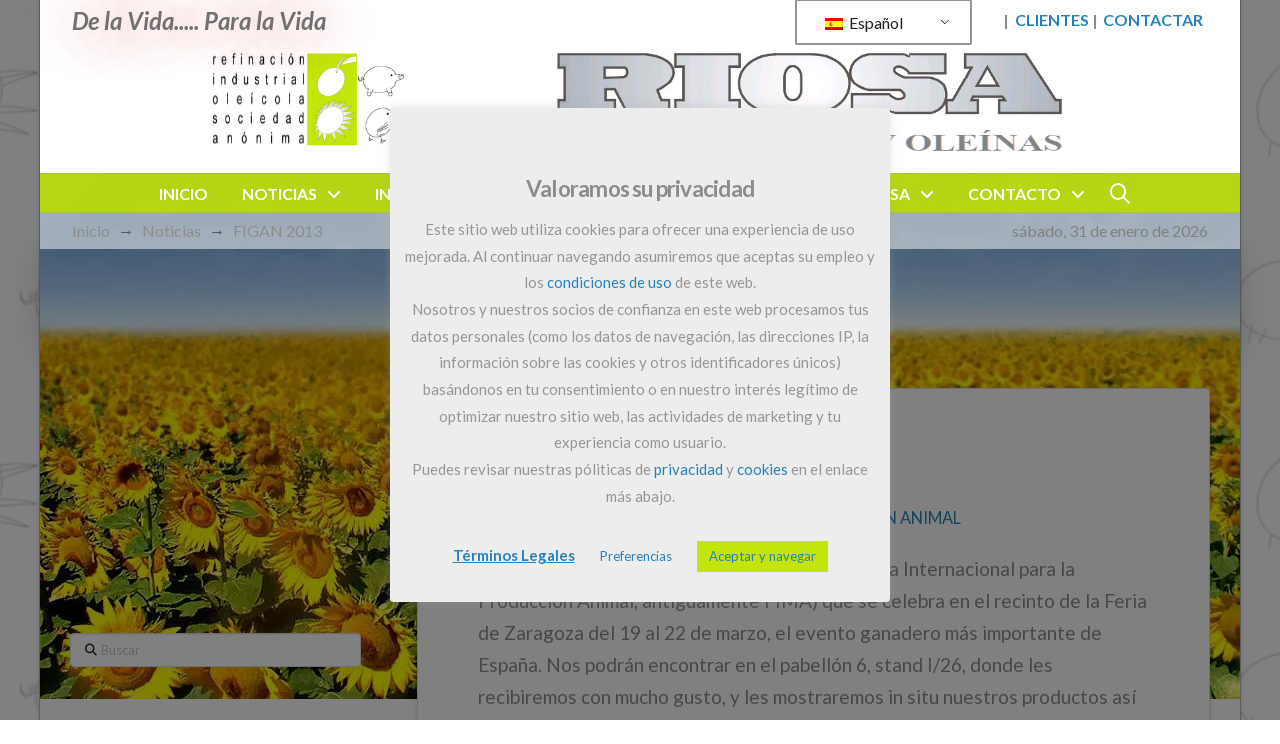

--- FILE ---
content_type: text/html; charset=UTF-8
request_url: https://www.riosa.com/figan-2013/
body_size: 63806
content:
<!DOCTYPE html>
<html class="no-js" lang="es-ES">
<head>
<meta charset="UTF-8">
<meta name="viewport" content="width=device-width, initial-scale=1.0">
<link rel="pingback" href="https://www.riosa.com/xmlrpc.php">
<meta name='robots' content='index, follow, max-image-preview:large, max-snippet:-1, max-video-preview:-1'/>

	<!-- This site is optimized with the Yoast SEO plugin v22.6 - https://yoast.com/wordpress/plugins/seo/ -->
	<title>FIGAN 2013 | RIOSA</title>
	<link rel="canonical" href="https://www.riosa.com/figan-2013/"/>
	<meta property="og:locale" content="es_ES"/>
	<meta property="og:type" content="article"/>
	<meta property="og:title" content="FIGAN 2013 | RIOSA"/>
	<meta property="og:description" content="Estaremos presentes en la 11ª FIGAN 2013 (Feria Internacional para la Producción Animal, antiguamente FIMA) que se celebra en el recinto de la Feria de Zaragoza del 19 al 22 de marzo, el evento ganadero más importante de España. Nos podrán encontrar en el pabellón 6, stand I/26, donde les recibiremos con mucho gusto, y les mostraremos in situ nuestros ... Read More"/>
	<meta property="og:url" content="https://www.riosa.com/figan-2013/"/>
	<meta property="og:site_name" content="RIOSA"/>
	<meta property="article:author" content="hespuny"/>
	<meta property="article:published_time" content="2013-03-01T21:10:23+00:00"/>
	<meta property="article:modified_time" content="2019-04-24T21:12:05+00:00"/>
	<meta property="og:image" content="https://www.riosa.com/wp-content/uploads/2019/04/20130320_095950-1-300x225.jpeg"/>
	<meta name="author" content="hec"/>
	<meta name="twitter:card" content="summary_large_image"/>
	<meta name="twitter:label1" content="Escrito por"/>
	<meta name="twitter:data1" content="hec"/>
	<script type="application/ld+json" class="yoast-schema-graph">{"@context":"https://schema.org","@graph":[{"@type":"Article","@id":"https://www.riosa.com/fr/figan-2013/#article","isPartOf":{"@id":"https://www.riosa.com/fr/figan-2013/"},"author":{"name":"hec","@id":"https://www.riosa.com/he/#/schema/person/9cdfb847129ce79be30722690dbcf2ad"},"headline":"FIGAN 2013","datePublished":"2013-03-01T21:10:23+00:00","dateModified":"2019-04-24T21:12:05+00:00","mainEntityOfPage":{"@id":"https://www.riosa.com/fr/figan-2013/"},"wordCount":85,"publisher":{"@id":"https://www.riosa.com/he/#organization"},"image":{"@id":"https://www.riosa.com/fr/figan-2013/#primaryimage"},"thumbnailUrl":"https://www.riosa.com/wp-content/uploads/2019/04/20130320_095950-1-300x225.jpeg","keywords":["eventos","ganadería"],"articleSection":["Eventos","Nutrición animal"],"inLanguage":"es"},{"@type":"WebPage","@id":"https://www.riosa.com/fr/figan-2013/","url":"https://www.riosa.com/fr/figan-2013/","name":"FIGAN 2013 | RIOSA","isPartOf":{"@id":"https://www.riosa.com/he/#website"},"primaryImageOfPage":{"@id":"https://www.riosa.com/fr/figan-2013/#primaryimage"},"image":{"@id":"https://www.riosa.com/fr/figan-2013/#primaryimage"},"thumbnailUrl":"https://www.riosa.com/wp-content/uploads/2019/04/20130320_095950-1-300x225.jpeg","datePublished":"2013-03-01T21:10:23+00:00","dateModified":"2019-04-24T21:12:05+00:00","breadcrumb":{"@id":"https://www.riosa.com/fr/figan-2013/#breadcrumb"},"inLanguage":"es","potentialAction":[{"@type":"ReadAction","target":["https://www.riosa.com/fr/figan-2013/"]}]},{"@type":"ImageObject","inLanguage":"es","@id":"https://www.riosa.com/fr/figan-2013/#primaryimage","url":"https://www.riosa.com/wp-content/uploads/2019/04/20130320_095950-1.jpeg","contentUrl":"https://www.riosa.com/wp-content/uploads/2019/04/20130320_095950-1.jpeg","width":400,"height":300,"caption":"FIGAN 2013"},{"@type":"BreadcrumbList","@id":"https://www.riosa.com/fr/figan-2013/#breadcrumb","itemListElement":[{"@type":"ListItem","position":1,"name":"Inicio","item":"https://www.riosa.com/"},{"@type":"ListItem","position":2,"name":"Noticias","item":"https://www.riosa.com/fr/noticias/"},{"@type":"ListItem","position":3,"name":"FIGAN 2013"}]},{"@type":"WebSite","@id":"https://www.riosa.com/he/#website","url":"https://www.riosa.com/he/","name":"RIOSA","description":"ACEITES GRASAS Y OLEÍNAS para alimentación animal","publisher":{"@id":"https://www.riosa.com/he/#organization"},"potentialAction":[{"@type":"SearchAction","target":{"@type":"EntryPoint","urlTemplate":"https://www.riosa.com/he/?s={search_term_string}"},"query-input":"required name=search_term_string"}],"inLanguage":"es"},{"@type":"Organization","@id":"https://www.riosa.com/he/#organization","name":"RIOSA - Refinación Industrial Oleicola S.A.","url":"https://www.riosa.com/he/","logo":{"@type":"ImageObject","inLanguage":"es","@id":"https://www.riosa.com/he/#/schema/logo/image/","url":"https://staging.riosa.com/wp-content/uploads/2019/04/Logo-Riosa-250.jpg","contentUrl":"https://staging.riosa.com/wp-content/uploads/2019/04/Logo-Riosa-250.jpg","width":250,"height":271,"caption":"RIOSA - Refinación Industrial Oleicola S.A."},"image":{"@id":"https://www.riosa.com/he/#/schema/logo/image/"}},{"@type":"Person","@id":"https://www.riosa.com/he/#/schema/person/9cdfb847129ce79be30722690dbcf2ad","name":"hec","image":{"@type":"ImageObject","inLanguage":"es","@id":"https://www.riosa.com/he/#/schema/person/image/","url":"https://secure.gravatar.com/avatar/3bb0d44e4b46ab9759128508e26824fe?s=96&r=g","contentUrl":"https://secure.gravatar.com/avatar/3bb0d44e4b46ab9759128508e26824fe?s=96&r=g","caption":"hec"},"sameAs":["hespuny"],"url":"https://www.riosa.com/author/hec/"}]}</script>
	<!-- / Yoast SEO plugin. -->


<link rel='dns-prefetch' href='//stats.wp.com'/>
<link rel='dns-prefetch' href='//widgets.wp.com'/>
<link rel='dns-prefetch' href='//s0.wp.com'/>
<link rel='dns-prefetch' href='//0.gravatar.com'/>
<link rel='dns-prefetch' href='//1.gravatar.com'/>
<link rel='dns-prefetch' href='//2.gravatar.com'/>
<link rel='dns-prefetch' href='//c0.wp.com'/>
<link rel="alternate" type="application/rss+xml" title="RIOSA &raquo; Feed" href="https://www.riosa.com/feed/"/>
<link rel="alternate" type="application/rss+xml" title="RIOSA &raquo; Feed de los comentarios" href="https://www.riosa.com/comments/feed/"/>
<link rel="alternate" type="application/rss+xml" title="RIOSA &raquo; Comentario FIGAN 2013 del feed" href="https://www.riosa.com/figan-2013/feed/"/>
		<!-- This site uses the Google Analytics by ExactMetrics plugin v8.11.1 - Using Analytics tracking - https://www.exactmetrics.com/ -->
							<script src="//www.googletagmanager.com/gtag/js?id=G-SXZNQ5H4GY" data-cfasync="false" data-wpfc-render="false" type="text/javascript" async></script>
			<script data-cfasync="false" data-wpfc-render="false" type="text/javascript">var em_version='8.11.1';var em_track_user=true;var em_no_track_reason='';var ExactMetricsDefaultLocations={"page_location":"https:\/\/www.riosa.com\/figan-2013\/"};if(typeof ExactMetricsPrivacyGuardFilter==='function'){var ExactMetricsLocations=(typeof ExactMetricsExcludeQuery==='object')?ExactMetricsPrivacyGuardFilter(ExactMetricsExcludeQuery):ExactMetricsPrivacyGuardFilter(ExactMetricsDefaultLocations);}else{var ExactMetricsLocations=(typeof ExactMetricsExcludeQuery==='object')?ExactMetricsExcludeQuery:ExactMetricsDefaultLocations;}var disableStrs=['ga-disable-G-SXZNQ5H4GY',];function __gtagTrackerIsOptedOut(){for(var index=0;index<disableStrs.length;index++){if(document.cookie.indexOf(disableStrs[index]+'=true')>-1){return true;}}return false;}if(__gtagTrackerIsOptedOut()){for(var index=0;index<disableStrs.length;index++){window[disableStrs[index]]=true;}}function __gtagTrackerOptout(){for(var index=0;index<disableStrs.length;index++){document.cookie=disableStrs[index]+'=true; expires=Thu, 31 Dec 2099 23:59:59 UTC; path=/';window[disableStrs[index]]=true;}}if('undefined'===typeof gaOptout){function gaOptout(){__gtagTrackerOptout();}}window.dataLayer=window.dataLayer||[];window.ExactMetricsDualTracker={helpers:{},trackers:{},};if(em_track_user){function __gtagDataLayer(){dataLayer.push(arguments);}function __gtagTracker(type,name,parameters){if(!parameters){parameters={};}if(parameters.send_to){__gtagDataLayer.apply(null,arguments);return;}if(type==='event'){parameters.send_to=exactmetrics_frontend.v4_id;var hookName=name;if(typeof parameters['event_category']!=='undefined'){hookName=parameters['event_category']+':'+name;}if(typeof ExactMetricsDualTracker.trackers[hookName]!=='undefined'){ExactMetricsDualTracker.trackers[hookName](parameters);}else{__gtagDataLayer('event',name,parameters);}}else{__gtagDataLayer.apply(null,arguments);}}__gtagTracker('js',new Date());__gtagTracker('set',{'developer_id.dNDMyYj':true,});if(ExactMetricsLocations.page_location){__gtagTracker('set',ExactMetricsLocations);}__gtagTracker('config','G-SXZNQ5H4GY',{"forceSSL":"true","anonymize_ip":"true","link_attribution":"true","linker":{"domains":["riosa.org oleinas.com oleinas.org oleinas.net oleinas.es"]},"page_path":location.pathname+location.search+location.hash});window.gtag=__gtagTracker;(function(){var noopfn=function(){return null;};var newtracker=function(){return new Tracker();};var Tracker=function(){return null;};var p=Tracker.prototype;p.get=noopfn;p.set=noopfn;p.send=function(){var args=Array.prototype.slice.call(arguments);args.unshift('send');__gaTracker.apply(null,args);};var __gaTracker=function(){var len=arguments.length;if(len===0){return;}var f=arguments[len-1];if(typeof f!=='object'||f===null||typeof f.hitCallback!=='function'){if('send'===arguments[0]){var hitConverted,hitObject=false,action;if('event'===arguments[1]){if('undefined'!==typeof arguments[3]){hitObject={'eventAction':arguments[3],'eventCategory':arguments[2],'eventLabel':arguments[4],'value':arguments[5]?arguments[5]:1,}}}if('pageview'===arguments[1]){if('undefined'!==typeof arguments[2]){hitObject={'eventAction':'page_view','page_path':arguments[2],}}}if(typeof arguments[2]==='object'){hitObject=arguments[2];}if(typeof arguments[5]==='object'){Object.assign(hitObject,arguments[5]);}if('undefined'!==typeof arguments[1].hitType){hitObject=arguments[1];if('pageview'===hitObject.hitType){hitObject.eventAction='page_view';}}if(hitObject){action='timing'===arguments[1].hitType?'timing_complete':hitObject.eventAction;hitConverted=mapArgs(hitObject);__gtagTracker('event',action,hitConverted);}}return;}function mapArgs(args){var arg,hit={};var gaMap={'eventCategory':'event_category','eventAction':'event_action','eventLabel':'event_label','eventValue':'event_value','nonInteraction':'non_interaction','timingCategory':'event_category','timingVar':'name','timingValue':'value','timingLabel':'event_label','page':'page_path','location':'page_location','title':'page_title','referrer':'page_referrer',};for(arg in args){if(!(!args.hasOwnProperty(arg)||!gaMap.hasOwnProperty(arg))){hit[gaMap[arg]]=args[arg];}else{hit[arg]=args[arg];}}return hit;}try{f.hitCallback();}catch(ex){}};__gaTracker.create=newtracker;__gaTracker.getByName=newtracker;__gaTracker.getAll=function(){return[];};__gaTracker.remove=noopfn;__gaTracker.loaded=true;window['__gaTracker']=__gaTracker;})();}else{console.log("");(function(){function __gtagTracker(){return null;}window['__gtagTracker']=__gtagTracker;window['gtag']=__gtagTracker;})();}</script>
							<!-- / Google Analytics by ExactMetrics -->
		<script type="text/javascript">window._wpemojiSettings={"baseUrl":"https:\/\/s.w.org\/images\/core\/emoji\/14.0.0\/72x72\/","ext":".png","svgUrl":"https:\/\/s.w.org\/images\/core\/emoji\/14.0.0\/svg\/","svgExt":".svg","source":{"concatemoji":"https:\/\/www.riosa.com\/wp-includes\/js\/wp-emoji-release.min.js?ver=6.3.7"}};!function(i,n){var o,s,e;function c(e){try{var t={supportTests:e,timestamp:(new Date).valueOf()};sessionStorage.setItem(o,JSON.stringify(t))}catch(e){}}function p(e,t,n){e.clearRect(0,0,e.canvas.width,e.canvas.height),e.fillText(t,0,0);var t=new Uint32Array(e.getImageData(0,0,e.canvas.width,e.canvas.height).data),r=(e.clearRect(0,0,e.canvas.width,e.canvas.height),e.fillText(n,0,0),new Uint32Array(e.getImageData(0,0,e.canvas.width,e.canvas.height).data));return t.every(function(e,t){return e===r[t]})}function u(e,t,n){switch(t){case"flag":return n(e,"\ud83c\udff3\ufe0f\u200d\u26a7\ufe0f","\ud83c\udff3\ufe0f\u200b\u26a7\ufe0f")?!1:!n(e,"\ud83c\uddfa\ud83c\uddf3","\ud83c\uddfa\u200b\ud83c\uddf3")&&!n(e,"\ud83c\udff4\udb40\udc67\udb40\udc62\udb40\udc65\udb40\udc6e\udb40\udc67\udb40\udc7f","\ud83c\udff4\u200b\udb40\udc67\u200b\udb40\udc62\u200b\udb40\udc65\u200b\udb40\udc6e\u200b\udb40\udc67\u200b\udb40\udc7f");case"emoji":return!n(e,"\ud83e\udef1\ud83c\udffb\u200d\ud83e\udef2\ud83c\udfff","\ud83e\udef1\ud83c\udffb\u200b\ud83e\udef2\ud83c\udfff")}return!1}function f(e,t,n){var r="undefined"!=typeof WorkerGlobalScope&&self instanceof WorkerGlobalScope?new OffscreenCanvas(300,150):i.createElement("canvas"),a=r.getContext("2d",{willReadFrequently:!0}),o=(a.textBaseline="top",a.font="600 32px Arial",{});return e.forEach(function(e){o[e]=t(a,e,n)}),o}function t(e){var t=i.createElement("script");t.src=e,t.defer=!0,i.head.appendChild(t)}"undefined"!=typeof Promise&&(o="wpEmojiSettingsSupports",s=["flag","emoji"],n.supports={everything:!0,everythingExceptFlag:!0},e=new Promise(function(e){i.addEventListener("DOMContentLoaded",e,{once:!0})}),new Promise(function(t){var n=function(){try{var e=JSON.parse(sessionStorage.getItem(o));if("object"==typeof e&&"number"==typeof e.timestamp&&(new Date).valueOf()<e.timestamp+604800&&"object"==typeof e.supportTests)return e.supportTests}catch(e){}return null}();if(!n){if("undefined"!=typeof Worker&&"undefined"!=typeof OffscreenCanvas&&"undefined"!=typeof URL&&URL.createObjectURL&&"undefined"!=typeof Blob)try{var e="postMessage("+f.toString()+"("+[JSON.stringify(s),u.toString(),p.toString()].join(",")+"));",r=new Blob([e],{type:"text/javascript"}),a=new Worker(URL.createObjectURL(r),{name:"wpTestEmojiSupports"});return void(a.onmessage=function(e){c(n=e.data),a.terminate(),t(n)})}catch(e){}c(n=f(s,u,p))}t(n)}).then(function(e){for(var t in e)n.supports[t]=e[t],n.supports.everything=n.supports.everything&&n.supports[t],"flag"!==t&&(n.supports.everythingExceptFlag=n.supports.everythingExceptFlag&&n.supports[t]);n.supports.everythingExceptFlag=n.supports.everythingExceptFlag&&!n.supports.flag,n.DOMReady=!1,n.readyCallback=function(){n.DOMReady=!0}}).then(function(){return e}).then(function(){var e;n.supports.everything||(n.readyCallback(),(e=n.source||{}).concatemoji?t(e.concatemoji):e.wpemoji&&e.twemoji&&(t(e.twemoji),t(e.wpemoji)))}))}((window,document),window._wpemojiSettings);</script>
<style type="text/css">img.wp-smiley,img.emoji{display:inline!important;border:none!important;box-shadow:none!important;height:1em!important;width:1em!important;margin:0 .07em!important;vertical-align:-.1em!important;background:none!important;padding:0!important}</style>
	<link rel='stylesheet' id='pt-cv-public-style-css' href='https://www.riosa.com/wp-content/plugins/content-views-query-and-display-post-page/public/assets/css/A.cv.css,qver=4.3.pagespeed.cf.IIi4LbKgGl.css' type='text/css' media='all'/>
<link rel='stylesheet' id='wp-block-library-css' href='https://c0.wp.com/c/6.3.7/wp-includes/css/dist/block-library/style.min.css' type='text/css' media='all'/>
<style id='wp-block-library-inline-css' type='text/css'>.has-text-align-justify{text-align:justify}</style>
<style id='wp-block-library-theme-inline-css' type='text/css'>.wp-block-audio figcaption{color:#555;font-size:13px;text-align:center}.is-dark-theme .wp-block-audio figcaption{color:hsla(0,0%,100%,.65)}.wp-block-audio{margin:0 0 1em}.wp-block-code{border:1px solid #ccc;border-radius:4px;font-family:Menlo,Consolas,monaco,monospace;padding:.8em 1em}.wp-block-embed figcaption{color:#555;font-size:13px;text-align:center}.is-dark-theme .wp-block-embed figcaption{color:hsla(0,0%,100%,.65)}.wp-block-embed{margin:0 0 1em}.blocks-gallery-caption{color:#555;font-size:13px;text-align:center}.is-dark-theme .blocks-gallery-caption{color:hsla(0,0%,100%,.65)}.wp-block-image figcaption{color:#555;font-size:13px;text-align:center}.is-dark-theme .wp-block-image figcaption{color:hsla(0,0%,100%,.65)}.wp-block-image{margin:0 0 1em}.wp-block-pullquote{border-bottom:4px solid;border-top:4px solid;color:currentColor;margin-bottom:1.75em}.wp-block-pullquote cite,.wp-block-pullquote footer,.wp-block-pullquote__citation{color:currentColor;font-size:.8125em;font-style:normal;text-transform:uppercase}.wp-block-quote{border-left:.25em solid;margin:0 0 1.75em;padding-left:1em}.wp-block-quote cite,.wp-block-quote footer{color:currentColor;font-size:.8125em;font-style:normal;position:relative}.wp-block-quote.has-text-align-right{border-left:none;border-right:.25em solid;padding-left:0;padding-right:1em}.wp-block-quote.has-text-align-center{border:none;padding-left:0}.wp-block-quote.is-large,.wp-block-quote.is-style-large,.wp-block-quote.is-style-plain{border:none}.wp-block-search .wp-block-search__label{font-weight:700}.wp-block-search__button{border:1px solid #ccc;padding:.375em .625em}:where(.wp-block-group.has-background){padding:1.25em 2.375em}.wp-block-separator.has-css-opacity{opacity:.4}.wp-block-separator{border:none;border-bottom:2px solid;margin-left:auto;margin-right:auto}.wp-block-separator.has-alpha-channel-opacity{opacity:1}.wp-block-separator:not(.is-style-wide):not(.is-style-dots){width:100px}.wp-block-separator.has-background:not(.is-style-dots){border-bottom:none;height:1px}.wp-block-separator.has-background:not(.is-style-wide):not(.is-style-dots){height:2px}.wp-block-table{margin:0 0 1em}.wp-block-table td,.wp-block-table th{word-break:normal}.wp-block-table figcaption{color:#555;font-size:13px;text-align:center}.is-dark-theme .wp-block-table figcaption{color:hsla(0,0%,100%,.65)}.wp-block-video figcaption{color:#555;font-size:13px;text-align:center}.is-dark-theme .wp-block-video figcaption{color:hsla(0,0%,100%,.65)}.wp-block-video{margin:0 0 1em}.wp-block-template-part.has-background{margin-bottom:0;margin-top:0;padding:1.25em 2.375em}</style>
<style id='document-gallery-document-gallery-block-style-inline-css' type='text/css'>.document-gallery .document-icon{text-align:center}.document-gallery .document-icon img{border:none;margin:0 auto;max-width:100%;width:89px}.document-gallery .document-icon a{font-size:10px;line-height:12px}.document-gallery .document-icon{margin:5px 0 0}.document-gallery .document-icon .title{display:block;text-align:center}.dg-paginate-wrapper .paginate{text-align:center}.document-gallery .document-icon{box-sizing:border-box;display:inline-block;overflow:hidden;vertical-align:top;width:var(--dg-icon-width)}.document-gallery .document-icon-row{padding:0;text-align:left;width:100%}.document-gallery .descriptions.document-icon-row .document-icon{float:left;max-width:115px;padding:0 3px 0 0;width:auto}.document-gallery .descriptions.document-icon-row{margin-bottom:1em;text-align:inherit;vertical-align:middle}.document-gallery .descriptions.document-icon-row img{max-width:100%;width:65px}.document-gallery .descriptions.document-icon-row:after,.document-gallery .descriptions.document-icon-row:before{content:"";display:table}.document-gallery .descriptions.document-icon-row:after{clear:both}.document-gallery .descriptions.document-icon-row{zoom:1}</style>
<link rel='stylesheet' id='mediaelement-css' href='https://c0.wp.com/c/6.3.7/wp-includes/js/mediaelement/mediaelementplayer-legacy.min.css' type='text/css' media='all'/>
<link rel='stylesheet' id='wp-mediaelement-css' href='https://c0.wp.com/c/6.3.7/wp-includes/js/mediaelement/wp-mediaelement.min.css' type='text/css' media='all'/>
<style id='jetpack-sharing-buttons-style-inline-css' type='text/css'>.jetpack-sharing-buttons__services-list{display:flex;flex-direction:row;flex-wrap:wrap;gap:0;list-style-type:none;margin:5px;padding:0}.jetpack-sharing-buttons__services-list.has-small-icon-size{font-size:12px}.jetpack-sharing-buttons__services-list.has-normal-icon-size{font-size:16px}.jetpack-sharing-buttons__services-list.has-large-icon-size{font-size:24px}.jetpack-sharing-buttons__services-list.has-huge-icon-size{font-size:36px}@media print{.jetpack-sharing-buttons__services-list{display:none!important}}.editor-styles-wrapper .wp-block-jetpack-sharing-buttons{gap:0;padding-inline-start:0}ul.jetpack-sharing-buttons__services-list.has-background{padding:1.25em 2.375em}</style>
<style id='classic-theme-styles-inline-css' type='text/css'>.wp-block-button__link{color:#fff;background-color:#32373c;border-radius:9999px;box-shadow:none;text-decoration:none;padding:calc(.667em + 2px) calc(1.333em + 2px);font-size:1.125em}.wp-block-file__button{background:#32373c;color:#fff;text-decoration:none}</style>
<style id='global-styles-inline-css' type='text/css'>body{--wp--preset--color--black:#000;--wp--preset--color--cyan-bluish-gray:#abb8c3;--wp--preset--color--white:#fff;--wp--preset--color--pale-pink:#f78da7;--wp--preset--color--vivid-red:#cf2e2e;--wp--preset--color--luminous-vivid-orange:#ff6900;--wp--preset--color--luminous-vivid-amber:#fcb900;--wp--preset--color--light-green-cyan:#7bdcb5;--wp--preset--color--vivid-green-cyan:#00d084;--wp--preset--color--pale-cyan-blue:#8ed1fc;--wp--preset--color--vivid-cyan-blue:#0693e3;--wp--preset--color--vivid-purple:#9b51e0;--wp--preset--gradient--vivid-cyan-blue-to-vivid-purple:linear-gradient(135deg,rgba(6,147,227,1) 0%,#9b51e0 100%);--wp--preset--gradient--light-green-cyan-to-vivid-green-cyan:linear-gradient(135deg,#7adcb4 0%,#00d082 100%);--wp--preset--gradient--luminous-vivid-amber-to-luminous-vivid-orange:linear-gradient(135deg,rgba(252,185,0,1) 0%,rgba(255,105,0,1) 100%);--wp--preset--gradient--luminous-vivid-orange-to-vivid-red:linear-gradient(135deg,rgba(255,105,0,1) 0%,#cf2e2e 100%);--wp--preset--gradient--very-light-gray-to-cyan-bluish-gray:linear-gradient(135deg,#eee 0%,#a9b8c3 100%);--wp--preset--gradient--cool-to-warm-spectrum:linear-gradient(135deg,#4aeadc 0%,#9778d1 20%,#cf2aba 40%,#ee2c82 60%,#fb6962 80%,#fef84c 100%);--wp--preset--gradient--blush-light-purple:linear-gradient(135deg,#ffceec 0%,#9896f0 100%);--wp--preset--gradient--blush-bordeaux:linear-gradient(135deg,#fecda5 0%,#fe2d2d 50%,#6b003e 100%);--wp--preset--gradient--luminous-dusk:linear-gradient(135deg,#ffcb70 0%,#c751c0 50%,#4158d0 100%);--wp--preset--gradient--pale-ocean:linear-gradient(135deg,#fff5cb 0%,#b6e3d4 50%,#33a7b5 100%);--wp--preset--gradient--electric-grass:linear-gradient(135deg,#caf880 0%,#71ce7e 100%);--wp--preset--gradient--midnight:linear-gradient(135deg,#020381 0%,#2874fc 100%);--wp--preset--font-size--small:13px;--wp--preset--font-size--medium:20px;--wp--preset--font-size--large:36px;--wp--preset--font-size--x-large:42px;--wp--preset--spacing--20:.44rem;--wp--preset--spacing--30:.67rem;--wp--preset--spacing--40:1rem;--wp--preset--spacing--50:1.5rem;--wp--preset--spacing--60:2.25rem;--wp--preset--spacing--70:3.38rem;--wp--preset--spacing--80:5.06rem;--wp--preset--shadow--natural:6px 6px 9px rgba(0,0,0,.2);--wp--preset--shadow--deep:12px 12px 50px rgba(0,0,0,.4);--wp--preset--shadow--sharp:6px 6px 0 rgba(0,0,0,.2);--wp--preset--shadow--outlined:6px 6px 0 -3px rgba(255,255,255,1) , 6px 6px rgba(0,0,0,1);--wp--preset--shadow--crisp:6px 6px 0 rgba(0,0,0,1)}:where(.is-layout-flex){gap:.5em}:where(.is-layout-grid){gap:.5em}body .is-layout-flow>.alignleft{float:left;margin-inline-start:0;margin-inline-end:2em}body .is-layout-flow>.alignright{float:right;margin-inline-start:2em;margin-inline-end:0}body .is-layout-flow>.aligncenter{margin-left:auto!important;margin-right:auto!important}body .is-layout-constrained>.alignleft{float:left;margin-inline-start:0;margin-inline-end:2em}body .is-layout-constrained>.alignright{float:right;margin-inline-start:2em;margin-inline-end:0}body .is-layout-constrained>.aligncenter{margin-left:auto!important;margin-right:auto!important}body .is-layout-constrained > :where(:not(.alignleft):not(.alignright):not(.alignfull)){max-width:var(--wp--style--global--content-size);margin-left:auto!important;margin-right:auto!important}body .is-layout-constrained>.alignwide{max-width:var(--wp--style--global--wide-size)}body .is-layout-flex{display:flex}body .is-layout-flex{flex-wrap:wrap;align-items:center}body .is-layout-flex>*{margin:0}body .is-layout-grid{display:grid}body .is-layout-grid>*{margin:0}:where(.wp-block-columns.is-layout-flex){gap:2em}:where(.wp-block-columns.is-layout-grid){gap:2em}:where(.wp-block-post-template.is-layout-flex){gap:1.25em}:where(.wp-block-post-template.is-layout-grid){gap:1.25em}.has-black-color{color:var(--wp--preset--color--black)!important}.has-cyan-bluish-gray-color{color:var(--wp--preset--color--cyan-bluish-gray)!important}.has-white-color{color:var(--wp--preset--color--white)!important}.has-pale-pink-color{color:var(--wp--preset--color--pale-pink)!important}.has-vivid-red-color{color:var(--wp--preset--color--vivid-red)!important}.has-luminous-vivid-orange-color{color:var(--wp--preset--color--luminous-vivid-orange)!important}.has-luminous-vivid-amber-color{color:var(--wp--preset--color--luminous-vivid-amber)!important}.has-light-green-cyan-color{color:var(--wp--preset--color--light-green-cyan)!important}.has-vivid-green-cyan-color{color:var(--wp--preset--color--vivid-green-cyan)!important}.has-pale-cyan-blue-color{color:var(--wp--preset--color--pale-cyan-blue)!important}.has-vivid-cyan-blue-color{color:var(--wp--preset--color--vivid-cyan-blue)!important}.has-vivid-purple-color{color:var(--wp--preset--color--vivid-purple)!important}.has-black-background-color{background-color:var(--wp--preset--color--black)!important}.has-cyan-bluish-gray-background-color{background-color:var(--wp--preset--color--cyan-bluish-gray)!important}.has-white-background-color{background-color:var(--wp--preset--color--white)!important}.has-pale-pink-background-color{background-color:var(--wp--preset--color--pale-pink)!important}.has-vivid-red-background-color{background-color:var(--wp--preset--color--vivid-red)!important}.has-luminous-vivid-orange-background-color{background-color:var(--wp--preset--color--luminous-vivid-orange)!important}.has-luminous-vivid-amber-background-color{background-color:var(--wp--preset--color--luminous-vivid-amber)!important}.has-light-green-cyan-background-color{background-color:var(--wp--preset--color--light-green-cyan)!important}.has-vivid-green-cyan-background-color{background-color:var(--wp--preset--color--vivid-green-cyan)!important}.has-pale-cyan-blue-background-color{background-color:var(--wp--preset--color--pale-cyan-blue)!important}.has-vivid-cyan-blue-background-color{background-color:var(--wp--preset--color--vivid-cyan-blue)!important}.has-vivid-purple-background-color{background-color:var(--wp--preset--color--vivid-purple)!important}.has-black-border-color{border-color:var(--wp--preset--color--black)!important}.has-cyan-bluish-gray-border-color{border-color:var(--wp--preset--color--cyan-bluish-gray)!important}.has-white-border-color{border-color:var(--wp--preset--color--white)!important}.has-pale-pink-border-color{border-color:var(--wp--preset--color--pale-pink)!important}.has-vivid-red-border-color{border-color:var(--wp--preset--color--vivid-red)!important}.has-luminous-vivid-orange-border-color{border-color:var(--wp--preset--color--luminous-vivid-orange)!important}.has-luminous-vivid-amber-border-color{border-color:var(--wp--preset--color--luminous-vivid-amber)!important}.has-light-green-cyan-border-color{border-color:var(--wp--preset--color--light-green-cyan)!important}.has-vivid-green-cyan-border-color{border-color:var(--wp--preset--color--vivid-green-cyan)!important}.has-pale-cyan-blue-border-color{border-color:var(--wp--preset--color--pale-cyan-blue)!important}.has-vivid-cyan-blue-border-color{border-color:var(--wp--preset--color--vivid-cyan-blue)!important}.has-vivid-purple-border-color{border-color:var(--wp--preset--color--vivid-purple)!important}.has-vivid-cyan-blue-to-vivid-purple-gradient-background{background:var(--wp--preset--gradient--vivid-cyan-blue-to-vivid-purple)!important}.has-light-green-cyan-to-vivid-green-cyan-gradient-background{background:var(--wp--preset--gradient--light-green-cyan-to-vivid-green-cyan)!important}.has-luminous-vivid-amber-to-luminous-vivid-orange-gradient-background{background:var(--wp--preset--gradient--luminous-vivid-amber-to-luminous-vivid-orange)!important}.has-luminous-vivid-orange-to-vivid-red-gradient-background{background:var(--wp--preset--gradient--luminous-vivid-orange-to-vivid-red)!important}.has-very-light-gray-to-cyan-bluish-gray-gradient-background{background:var(--wp--preset--gradient--very-light-gray-to-cyan-bluish-gray)!important}.has-cool-to-warm-spectrum-gradient-background{background:var(--wp--preset--gradient--cool-to-warm-spectrum)!important}.has-blush-light-purple-gradient-background{background:var(--wp--preset--gradient--blush-light-purple)!important}.has-blush-bordeaux-gradient-background{background:var(--wp--preset--gradient--blush-bordeaux)!important}.has-luminous-dusk-gradient-background{background:var(--wp--preset--gradient--luminous-dusk)!important}.has-pale-ocean-gradient-background{background:var(--wp--preset--gradient--pale-ocean)!important}.has-electric-grass-gradient-background{background:var(--wp--preset--gradient--electric-grass)!important}.has-midnight-gradient-background{background:var(--wp--preset--gradient--midnight)!important}.has-small-font-size{font-size:var(--wp--preset--font-size--small)!important}.has-medium-font-size{font-size:var(--wp--preset--font-size--medium)!important}.has-large-font-size{font-size:var(--wp--preset--font-size--large)!important}.has-x-large-font-size{font-size:var(--wp--preset--font-size--x-large)!important}.wp-block-navigation a:where(:not(.wp-element-button)){color:inherit}:where(.wp-block-post-template.is-layout-flex){gap:1.25em}:where(.wp-block-post-template.is-layout-grid){gap:1.25em}:where(.wp-block-columns.is-layout-flex){gap:2em}:where(.wp-block-columns.is-layout-grid){gap:2em}.wp-block-pullquote{font-size:1.5em;line-height:1.6}</style>
<link rel='stylesheet' id='cookie-law-info-css' href='https://www.riosa.com/wp-content/plugins/cookie-law-info/legacy/public/css/A.cookie-law-info-public.css,qver=3.4.0.pagespeed.cf.5m7c7Jutf5.css' type='text/css' media='all'/>
<link rel='stylesheet' id='cookie-law-info-gdpr-css' href='https://www.riosa.com/wp-content/plugins/cookie-law-info/legacy/public/css/A.cookie-law-info-gdpr.css,qver=3.4.0.pagespeed.cf.f-tAEvU-4M.css' type='text/css' media='all'/>
<style id='document-gallery-css' media='all'>.document-gallery .document-icon{text-align:center}.document-gallery .document-icon img{width:89px;max-width:100%;border:0;margin:0 auto}.document-gallery .document-icon a{font-size:10px;line-height:12px}.document-gallery .document-icon{margin:5px 0 0}.document-gallery .document-icon .title{display:block;text-align:center}.dg-paginate-wrapper .paginate{text-align:center}.document-gallery .document-icon{display:inline-block;vertical-align:top;overflow:hidden}.document-gallery .document-icon-row{width:100%;padding:0;text-align:left}.document-gallery .descriptions.document-icon-row .document-icon{max-width:115px;padding:0 3px 0 0;float:left}.document-gallery .descriptions.document-icon-row{vertical-align:middle;text-align:inherit}.document-gallery .descriptions.document-icon-row img{width:65px;max-width:100%}.document-gallery .descriptions.document-icon-row:before,.document-gallery .descriptions.document-icon-row:after{content:"";display:table}.document-gallery .descriptions.document-icon-row:after{clear:both}.document-gallery .descriptions.document-icon-row{zoom:1}</style>
<link rel='stylesheet' id='super-rss-reader-css' href='https://www.riosa.com/wp-content/plugins/super-rss-reader/public/css/A.style.min.css,qver=5.4.pagespeed.cf.4M3eKzi-Tf.css' type='text/css' media='all'/>
<style id='wpda_wpdp_public-css' media='all'>#wpadminbar li.wpda-wpdp-toolbar>.ab-item:before{content:"\f17d";top:3px}</style>
<link rel='stylesheet' id='trp-language-switcher-style-css' href='https://www.riosa.com/wp-content/plugins/translatepress-multilingual/assets/css/trp-language-switcher.css?ver=3.0.7' type='text/css' media='all'/>
<link rel='stylesheet' id='x-stack-css' href='https://www.riosa.com/wp-content/themes/pro/framework/dist/css/site/stacks/integrity-light.css?ver=6.6.6' type='text/css' media='all'/>
<style id='x-child-css' media='all'></style>
<style id='recent-posts-widget-with-thumbnails-public-style-css' media='all'>.rpwwt-widget ul{list-style:outside none none;margin-left:0;margin-right:0;padding-left:0;padding-right:0}.rpwwt-widget ul li{overflow:hidden;margin:0 0 1.5em}.rpwwt-widget ul li:last-child{margin:0}.rpwwt-widget .screen-reader-text{border:0;clip:rect(1px,1px,1px,1px);-webkit-clip-path:inset(50%);clip-path:inset(50%);height:1px;margin:-1px;overflow:hidden;padding:0;position:absolute!important;width:1px;word-wrap:normal!important;word-break:normal}.rpwwt-widget .screen-reader-text:focus{background-color:#f1f1f1;border-radius:3px;box-shadow:0 0 2px 2px rgba(0,0,0,.6);clip:auto!important;-webkit-clip-path:none;clip-path:none;color:#21759b;display:block;font-size:.875rem;font-weight:700;height:auto;right:5px;line-height:normal;padding:15px 23px 14px;text-decoration:none;top:5px;width:auto;z-index:100000}.rpwwt-widget ul li img{display:inline;float:left;margin:.3em .75em .75em 0}#rpwwt-recent-posts-widget-with-thumbnails-2 img{max-width:75px;width:100%;height:auto}#rpwwt-recent-posts-widget-with-thumbnails-3 img{max-width:75px;width:100%;height:auto}#rpwwt-recent-posts-widget-with-thumbnails-4 img{width:75px;height:75px}</style>
<style id='cs-inline-css' type='text/css'>
@media (min-width:1200px){.x-hide-xl{display:none !important;}}@media (min-width:979px) and (max-width:1199px){.x-hide-lg{display:none !important;}}@media (min-width:767px) and (max-width:978px){.x-hide-md{display:none !important;}}@media (min-width:480px) and (max-width:766px){.x-hide-sm{display:none !important;}}@media (max-width:479px){.x-hide-xs{display:none !important;}} a,h1 a:hover,h2 a:hover,h3 a:hover,h4 a:hover,h5 a:hover,h6 a:hover,.x-breadcrumb-wrap a:hover,.widget ul li a:hover,.widget ol li a:hover,.widget.widget_text ul li a,.widget.widget_text ol li a,.widget_nav_menu .current-menu-item > a,.x-accordion-heading .x-accordion-toggle:hover,.x-comment-author a:hover,.x-comment-time:hover,.x-recent-posts a:hover .h-recent-posts{color:rgb(40,130,185);}a:hover,.widget.widget_text ul li a:hover,.widget.widget_text ol li a:hover,.x-twitter-widget ul li a:hover{color:rgb(215,15,15);}.rev_slider_wrapper,a.x-img-thumbnail:hover,.x-slider-container.below,.page-template-template-blank-3-php .x-slider-container.above,.page-template-template-blank-6-php .x-slider-container.above{border-color:rgb(40,130,185);}.entry-thumb:before,.x-pagination span.current,.woocommerce-pagination span[aria-current],.flex-direction-nav a,.flex-control-nav a:hover,.flex-control-nav a.flex-active,.mejs-time-current,.x-dropcap,.x-skill-bar .bar,.x-pricing-column.featured h2,.h-comments-title small,.x-entry-share .x-share:hover,.x-highlight,.x-recent-posts .x-recent-posts-img:after{background-color:rgb(40,130,185);}.x-nav-tabs > .active > a,.x-nav-tabs > .active > a:hover{box-shadow:inset 0 3px 0 0 rgb(40,130,185);}.x-main{width:calc(72% - 2.463055%);}.x-sidebar{width:calc(100% - 2.463055% - 72%);}.x-comment-author,.x-comment-time,.comment-form-author label,.comment-form-email label,.comment-form-url label,.comment-form-rating label,.comment-form-comment label,.widget_calendar #wp-calendar caption,.widget.widget_rss li .rsswidget{font-family:"Lato",sans-serif;font-weight:700;}.p-landmark-sub,.p-meta,input,button,select,textarea{font-family:"Lato",sans-serif;}.widget ul li a,.widget ol li a,.x-comment-time{color:rgb(140,140,140);}.widget_text ol li a,.widget_text ul li a{color:rgb(40,130,185);}.widget_text ol li a:hover,.widget_text ul li a:hover{color:rgb(215,15,15);}.comment-form-author label,.comment-form-email label,.comment-form-url label,.comment-form-rating label,.comment-form-comment label,.widget_calendar #wp-calendar th,.p-landmark-sub strong,.widget_tag_cloud .tagcloud a:hover,.widget_tag_cloud .tagcloud a:active,.entry-footer a:hover,.entry-footer a:active,.x-breadcrumbs .current,.x-comment-author,.x-comment-author a{color:rgb(140,140,140);}.widget_calendar #wp-calendar th{border-color:rgb(140,140,140);}.h-feature-headline span i{background-color:rgb(140,140,140);}@media (max-width:978.98px){}html{font-size:16px;}@media (min-width:479px){html{font-size:16px;}}@media (min-width:766px){html{font-size:16px;}}@media (min-width:978px){html{font-size:16px;}}@media (min-width:1199px){html{font-size:19px;}}body{font-style:normal;font-weight:400;color:rgb(140,140,140);background:transparent url(//www.riosa.com/wp-content/uploads/2019/04/cerdopollo-trans-light-small.png) center top repeat;}.w-b{font-weight:400 !important;}h1,h2,h3,h4,h5,h6,.h1,.h2,.h3,.h4,.h5,.h6,.x-text-headline{font-family:"Lato",sans-serif;font-style:normal;font-weight:700;}h1,.h1{letter-spacing:-0.035em;}h2,.h2{letter-spacing:-0.035em;}h3,.h3{letter-spacing:-0.035em;}h4,.h4{letter-spacing:-0.035em;}h5,.h5{letter-spacing:-0.035em;}h6,.h6{letter-spacing:-0.035em;}.w-h{font-weight:700 !important;}.x-container.width{width:95%;}.x-container.max{max-width:1200px;}.x-bar-content.x-container.width{flex-basis:95%;}.site,.x-site{width:95%;max-width:1200px;}.x-main.full{float:none;clear:both;display:block;width:auto;}@media (max-width:978.98px){.x-main.full,.x-main.left,.x-main.right,.x-sidebar.left,.x-sidebar.right{float:none;display:block;width:auto !important;}}.entry-header,.entry-content{font-size:1rem;}body,input,button,select,textarea{font-family:"Lato",sans-serif;}h1,h2,h3,h4,h5,h6,.h1,.h2,.h3,.h4,.h5,.h6,h1 a,h2 a,h3 a,h4 a,h5 a,h6 a,.h1 a,.h2 a,.h3 a,.h4 a,.h5 a,.h6 a,blockquote{color:rgb(140,140,140);}.cfc-h-tx{color:rgb(140,140,140) !important;}.cfc-h-bd{border-color:rgb(140,140,140) !important;}.cfc-h-bg{background-color:rgb(140,140,140) !important;}.cfc-b-tx{color:rgb(140,140,140) !important;}.cfc-b-bd{border-color:rgb(140,140,140) !important;}.cfc-b-bg{background-color:rgb(140,140,140) !important;}.x-btn,.button,[type="submit"]{color:#ffffff;border-color:#ac1100;background-color:#ff2a13;margin-bottom:0.25em;text-shadow:0 0.075em 0.075em rgba(0,0,0,0.5);box-shadow:0 0.25em 0 0 #a71000,0 4px 9px rgba(0,0,0,0.75);border-radius:0.25em;}.x-btn:hover,.button:hover,[type="submit"]:hover{color:#ffffff;border-color:#600900;background-color:#ef2201;margin-bottom:0.25em;text-shadow:0 0.075em 0.075em rgba(0,0,0,0.5);box-shadow:0 0.25em 0 0 #a71000,0 4px 9px rgba(0,0,0,0.75);}.x-btn.x-btn-real,.x-btn.x-btn-real:hover{margin-bottom:0.25em;text-shadow:0 0.075em 0.075em rgba(0,0,0,0.65);}.x-btn.x-btn-real{box-shadow:0 0.25em 0 0 #a71000,0 4px 9px rgba(0,0,0,0.75);}.x-btn.x-btn-real:hover{box-shadow:0 0.25em 0 0 #a71000,0 4px 9px rgba(0,0,0,0.75);}.x-btn.x-btn-flat,.x-btn.x-btn-flat:hover{margin-bottom:0;text-shadow:0 0.075em 0.075em rgba(0,0,0,0.65);box-shadow:none;}.x-btn.x-btn-transparent,.x-btn.x-btn-transparent:hover{margin-bottom:0;border-width:3px;text-shadow:none;text-transform:uppercase;background-color:transparent;box-shadow:none;}.bg .mejs-container,.x-video .mejs-container{position:unset !important;} @font-face{font-family:'FontAwesomePro';font-style:normal;font-weight:900;font-display:block;src:url('https://www.riosa.com/wp-content/themes/pro/cornerstone/assets/fonts/fa-solid-900.woff2?ver=6.7.2') format('woff2'),url('https://www.riosa.com/wp-content/themes/pro/cornerstone/assets/fonts/fa-solid-900.ttf?ver=6.7.2') format('truetype');}[data-x-fa-pro-icon]{font-family:"FontAwesomePro" !important;}[data-x-fa-pro-icon]:before{content:attr(data-x-fa-pro-icon);}[data-x-icon],[data-x-icon-o],[data-x-icon-l],[data-x-icon-s],[data-x-icon-b],[data-x-icon-sr],[data-x-icon-ss],[data-x-icon-sl],[data-x-fa-pro-icon],[class*="cs-fa-"]{display:inline-flex;font-style:normal;font-weight:400;text-decoration:inherit;text-rendering:auto;-webkit-font-smoothing:antialiased;-moz-osx-font-smoothing:grayscale;}[data-x-icon].left,[data-x-icon-o].left,[data-x-icon-l].left,[data-x-icon-s].left,[data-x-icon-b].left,[data-x-icon-sr].left,[data-x-icon-ss].left,[data-x-icon-sl].left,[data-x-fa-pro-icon].left,[class*="cs-fa-"].left{margin-right:0.5em;}[data-x-icon].right,[data-x-icon-o].right,[data-x-icon-l].right,[data-x-icon-s].right,[data-x-icon-b].right,[data-x-icon-sr].right,[data-x-icon-ss].right,[data-x-icon-sl].right,[data-x-fa-pro-icon].right,[class*="cs-fa-"].right{margin-left:0.5em;}[data-x-icon]:before,[data-x-icon-o]:before,[data-x-icon-l]:before,[data-x-icon-s]:before,[data-x-icon-b]:before,[data-x-icon-sr]:before,[data-x-icon-ss]:before,[data-x-icon-sl]:before,[data-x-fa-pro-icon]:before,[class*="cs-fa-"]:before{line-height:1;}@font-face{font-family:'FontAwesome';font-style:normal;font-weight:900;font-display:block;src:url('https://www.riosa.com/wp-content/themes/pro/cornerstone/assets/fonts/fa-solid-900.woff2?ver=6.7.2') format('woff2'),url('https://www.riosa.com/wp-content/themes/pro/cornerstone/assets/fonts/fa-solid-900.ttf?ver=6.7.2') format('truetype');}[data-x-icon],[data-x-icon-s],[data-x-icon][class*="cs-fa-"]{font-family:"FontAwesome" !important;font-weight:900;}[data-x-icon]:before,[data-x-icon][class*="cs-fa-"]:before{content:attr(data-x-icon);}[data-x-icon-s]:before{content:attr(data-x-icon-s);}@font-face{font-family:'FontAwesomeRegular';font-style:normal;font-weight:400;font-display:block;src:url('https://www.riosa.com/wp-content/themes/pro/cornerstone/assets/fonts/fa-regular-400.woff2?ver=6.7.2') format('woff2'),url('https://www.riosa.com/wp-content/themes/pro/cornerstone/assets/fonts/fa-regular-400.ttf?ver=6.7.2') format('truetype');}@font-face{font-family:'FontAwesomePro';font-style:normal;font-weight:400;font-display:block;src:url('https://www.riosa.com/wp-content/themes/pro/cornerstone/assets/fonts/fa-regular-400.woff2?ver=6.7.2') format('woff2'),url('https://www.riosa.com/wp-content/themes/pro/cornerstone/assets/fonts/fa-regular-400.ttf?ver=6.7.2') format('truetype');}[data-x-icon-o]{font-family:"FontAwesomeRegular" !important;}[data-x-icon-o]:before{content:attr(data-x-icon-o);}@font-face{font-family:'FontAwesomeLight';font-style:normal;font-weight:300;font-display:block;src:url('https://www.riosa.com/wp-content/themes/pro/cornerstone/assets/fonts/fa-light-300.woff2?ver=6.7.2') format('woff2'),url('https://www.riosa.com/wp-content/themes/pro/cornerstone/assets/fonts/fa-light-300.ttf?ver=6.7.2') format('truetype');}@font-face{font-family:'FontAwesomePro';font-style:normal;font-weight:300;font-display:block;src:url('https://www.riosa.com/wp-content/themes/pro/cornerstone/assets/fonts/fa-light-300.woff2?ver=6.7.2') format('woff2'),url('https://www.riosa.com/wp-content/themes/pro/cornerstone/assets/fonts/fa-light-300.ttf?ver=6.7.2') format('truetype');}[data-x-icon-l]{font-family:"FontAwesomeLight" !important;font-weight:300;}[data-x-icon-l]:before{content:attr(data-x-icon-l);}@font-face{font-family:'FontAwesomeBrands';font-style:normal;font-weight:normal;font-display:block;src:url('https://www.riosa.com/wp-content/themes/pro/cornerstone/assets/fonts/fa-brands-400.woff2?ver=6.7.2') format('woff2'),url('https://www.riosa.com/wp-content/themes/pro/cornerstone/assets/fonts/fa-brands-400.ttf?ver=6.7.2') format('truetype');}[data-x-icon-b]{font-family:"FontAwesomeBrands" !important;}[data-x-icon-b]:before{content:attr(data-x-icon-b);}.widget.widget_rss li .rsswidget:before{content:"\f35d";padding-right:0.4em;font-family:"FontAwesome";} .ma6-0.x-bar{height:2.5em;}.ma6-0 .x-bar-content{height:2.5em;}.ma6-0.x-bar-space{height:2.5em;}.ma6-1.x-bar{border-top-width:0;border-right-width:0;border-bottom-width:0;border-left-width:0;}.ma6-2.x-bar{font-size:16px;}.ma6-2 .x-bar-content{display:flex;align-items:center;flex-grow:0;flex-shrink:1;flex-basis:100%;}.ma6-2.x-bar-space{font-size:16px;}.ma6-3.x-bar{background-color:rgb(255,255,255);}.ma6-4.x-bar{z-index:9999;}.ma6-5 .x-bar-content{flex-direction:row;}.ma6-6 .x-bar-content{justify-content:space-between;}.ma6-7 .x-bar-content{max-width:1200px;}.ma6-8.x-bar-outer-spacers:after,.ma6-8.x-bar-outer-spacers:before{flex-basis:2em;width:2em!important;height:2em;}.ma6-9.x-bar{border-top-width:0px;box-shadow:inset 0em 0em 0em 0px rgb(135,135,135);}.ma6-9.x-bar-outer-spacers:after,.ma6-9.x-bar-outer-spacers:before{flex-basis:1.8em;width:1.8em!important;height:1.8em;}.ma6-a.x-bar{border-right-width:0px;border-bottom-width:1px;border-left-width:0px;border-top-style:solid;border-right-style:solid;border-bottom-style:solid;border-left-style:solid;border-top-color:rgba(131,131,131,0.25);border-right-color:rgba(131,131,131,0.68);border-bottom-color:rgba(131,131,131,0.25);border-left-color:rgba(131,131,131,0.68);background-color:rgba(195,229,10,0.9);}.ma6-b.x-bar{height:auto;background-color:#ffffff;}.ma6-b .x-bar-content{height:auto;}.ma6-b.x-bar-space{height:auto;}.ma6-c.x-bar{padding-top:-0.15em;padding-right:-0.15em;padding-bottom:-0.15em;padding-left:-0.15em;box-shadow:inset 0em 0em 0em 0px rgba(0,0,0,0.15);z-index:9990;}.ma6-c.x-bar-outer-spacers:after,.ma6-c.x-bar-outer-spacers:before{flex-basis:1em;width:1em!important;height:1em;}.ma6-d .x-bar-content{justify-content:center;}.ma6-e.x-bar{width:calc(100% - (0px * 2));height:3.5em;background-color:rgba(255,255,255,0.85);box-shadow:0em 0em 2em 0px rgba(0,0,0,0.15);}.ma6-e .x-bar-content{height:3.5em;}.ma6-e.x-bar-space{height:3.5em;}.ma6-f.x-bar{border-top-width:1px;box-shadow:0em 0em -0.15em 0px rgb(131,131,131);z-index:9980;}.ma6-g.x-bar{height:2.25em;background-color:rgba(255,255,255,0.5);z-index:9099;}.ma6-g .x-bar-content{height:2.25em;}.ma6-g.x-bar-space{height:2.25em;}.ma6-h.x-bar{box-shadow:0em 0.15em 2em rgba(0,0,0,0.15);z-index:0;}.ma6-h .x-bar-content{flex-direction:column;justify-content:flex-start;}.ma6-i.x-bar-container{display:flex;flex-basis:auto;border-top-width:0;border-right-width:0;border-bottom-width:0;border-left-width:0;font-size:1em;z-index:1;}.ma6-j.x-bar-container{flex-direction:row;align-items:center;flex-grow:0;}.ma6-k.x-bar-container{justify-content:space-between;}.ma6-l.x-bar-container{flex-shrink:0;}.ma6-n.x-bar-container{justify-content:center;}.ma6-o.x-bar-container{margin-top:0px;}.ma6-p.x-bar-container{margin-right:0px;}.ma6-q.x-bar-container{margin-bottom:0px;}.ma6-r.x-bar-container{margin-left:-30px;}.ma6-s.x-bar-container{flex-shrink:1;}.ma6-t.x-bar-container{margin-bottom:15px;}.ma6-u.x-bar-container{margin-left:0px;}.ma6-v.x-bar-container{margin-left:50px;}.ma6-w.x-bar-container{flex-direction:column;align-items:flex-start;flex-grow:1;margin-top:-300px;}.ma6-x.x-bar-container{margin-right:-32px;margin-bottom:-350px;margin-left:-32px;}.ma6-y.x-bar-container{margin-bottom:-300px;}.ma6-z.x-text{border-top-width:0;border-right-width:0;border-bottom-width:0;border-left-width:0;}.ma6-z.x-text .x-text-content-text-primary{font-family:inherit;font-size:1em;line-height:1.4;letter-spacing:0em;text-transform:none;text-shadow:0px 0px 50px rgba(215,60,60,0.7);}.ma6-10.x-text{font-size:24px;}.ma6-10.x-text .x-text-content-text-primary{font-style:normal;font-weight:inherit;color:rgba(0,0,0,1);}.ma6-11.x-text{font-size:1em;}.ma6-11.x-text .x-text-content-text-primary{font-style:italic;font-weight:600;color:rgb(140,140,140);}.ma6-12.x-text{margin-top:0em;margin-right:0.5em;margin-bottom:0em;margin-left:0em;}.ma6-13.x-text{border-top-width:0;border-right-width:0;border-bottom-width:0;border-left-width:0;font-family:inherit;font-size:1em;font-style:normal;line-height:1.4;letter-spacing:0em;text-transform:none;}.ma6-13.x-text > :first-child{margin-top:0;}.ma6-13.x-text > :last-child{margin-bottom:0;}.ma6-14.x-text{font-weight:inherit;color:rgba(0,0,0,1);}.ma6-16.x-text{font-weight:600;color:rgb(140,140,140);}.ma6-17.x-text{text-shadow:0px 0px 50px transparent;}.ma6-18.x-anchor .x-anchor-content {display:flex;align-items:center;}.ma6-19.x-anchor {border-top-width:0;border-right-width:0;border-bottom-width:0;border-left-width:0;}.ma6-1a.x-anchor {border-top-left-radius:100em;border-top-right-radius:100em;border-bottom-right-radius:100em;border-bottom-left-radius:100em;}.ma6-1a.x-anchor .x-anchor-text-primary {color:rgb(40,130,185);}.ma6-1a.x-anchor:hover .x-anchor-text-primary,.ma6-1a.x-anchor[class*="active"] .x-anchor-text-primary,[data-x-effect-provider*="colors"]:hover .ma6-1a.x-anchor .x-anchor-text-primary {color:rgba(215,15,15,1);}.ma6-1b.x-anchor {font-size:1em;}.ma6-1c.x-anchor {background-color:transparent;}.ma6-1d.x-anchor .x-anchor-content {flex-direction:row;}.ma6-1e.x-anchor .x-anchor-content {justify-content:center;}.ma6-1g.x-anchor .x-anchor-text {margin-top:5px;margin-bottom:5px;margin-left:5px;}.ma6-1g.x-anchor .x-anchor-text-primary {font-size:1em;font-weight:600;}.ma6-1h.x-anchor .x-anchor-text {margin-right:5px;}.ma6-1i.x-anchor .x-anchor-text-primary {font-family:inherit;line-height:1;}.ma6-1j.x-anchor .x-anchor-text-primary {font-style:normal;}.ma6-1k.x-anchor .x-anchor-text-primary {text-transform:uppercase;}.ma6-1l.x-anchor {border-top-width:1px;border-right-width:1px;border-right-style:solid;}.ma6-1m.x-anchor {border-bottom-width:2px;border-left-width:2px;border-bottom-style:none;border-top-color:rgb(140,140,140);border-right-color:rgb(255,255,255);border-bottom-color:rgb(140,140,140);border-left-color:rgb(140,140,140);font-size:0.6em;background-color:rgba(0,0,0,0);box-shadow:inset 0em 0em 0em 0em rgba(150,150,150,0.5);}.ma6-1m.x-anchor .x-anchor-content {padding-top:0em;padding-right:0.5em;padding-bottom:0em;padding-left:0.5em;}.ma6-1m.x-anchor:hover,.ma6-1m.x-anchor[class*="active"],[data-x-effect-provider*="colors"]:hover .ma6-1m.x-anchor {border-top-color:rgba(215,15,15,0.8);border-right-color:rgba(215,15,15,0.8);border-bottom-color:rgba(215,15,15,0.8);border-left-color:rgba(215,15,15,0.8);}.ma6-1m.x-anchor .x-anchor-text {width:100%;}.ma6-1m.x-anchor .x-anchor-text-primary,.ma6-1m.x-anchor .x-anchor-text-secondary {overflow-x:hidden;overflow-y:hidden;text-overflow:ellipsis;white-space:nowrap;}.ma6-1m.x-anchor .x-anchor-text-primary {font-family:Helvetica,Arial,sans-serif;font-weight:700;line-height:1.2;letter-spacing:0.15em;margin-right:calc(0.15em * -1);text-align:center;color:rgb(255,255,255);}.ma6-1m.x-anchor:hover .x-anchor-text-primary,.ma6-1m.x-anchor[class*="active"] .x-anchor-text-primary,[data-x-effect-provider*="colors"]:hover .ma6-1m.x-anchor .x-anchor-text-primary {color:rgb(40,130,185);}.ma6-1m.x-anchor .x-graphic-icon {font-size:1.75em;color:rgb(41,128,185);}.ma6-1m.x-anchor:hover .x-graphic-icon,.ma6-1m.x-anchor[class*="active"] .x-graphic-icon,[data-x-effect-provider*="colors"]:hover .ma6-1m.x-anchor .x-graphic-icon {color:white;}.ma6-1m.x-anchor .x-toggle {color:rgb(255,255,255);}.ma6-1m.x-anchor:hover .x-toggle,.ma6-1m.x-anchor[class*="active"] .x-toggle,[data-x-effect-provider*="colors"]:hover .ma6-1m.x-anchor .x-toggle {color:rgb(40,130,185,0.5);}.ma6-1m.x-anchor .x-toggle-grid {margin-top:1.5em;margin-right:1.5em;margin-bottom:1.5em;margin-left:1.5em;font-size:0.4em;}.ma6-1m.x-anchor .x-toggle-grid-center {box-shadow:calc(1.5em * -1) calc(1.5em * -1),0 calc(1.5em * -1),1.5em calc(1.5em * -1),calc(1.5em * -1) 0,1.5em 0,calc(1.5em * -1) 1.5em,0 1.5em,1.5em 1.5em;}.ma6-1m > .is-secondary {width:100%;height:100%;border-top-left-radius:0.5em;border-top-right-radius:0.5em;border-bottom-right-radius:0.5em;border-bottom-left-radius:0.5em;color:rgba(255,255,255,1);transform-origin:50% 50%;}.ma6-1m:hover > .is-secondary ,[data-x-effect-provider*="particles"]:hover .ma6-1m > .is-secondary {transition-delay:0.1s;}.ma6-1n.x-anchor {border-top-style:none;border-left-style:none;}.ma6-1n.x-anchor .x-anchor-content {flex-direction:column;}.ma6-1n.x-anchor:hover,.ma6-1n.x-anchor[class*="active"],[data-x-effect-provider*="colors"]:hover .ma6-1n.x-anchor {background-color:transparent;}.ma6-1p.x-anchor .x-anchor-text-primary {font-size:0.875em;}.ma6-1q.x-anchor .x-graphic {margin-top:5px;margin-right:5px;margin-bottom:5px;margin-left:5px;}.ma6-1q.x-anchor .x-graphic-icon {width:1em;border-top-width:0;border-right-width:0;border-bottom-width:0;border-left-width:0;height:1em;line-height:1em;background-color:transparent;}.ma6-1r.x-anchor {border-bottom-width:1px;border-left-width:1px;border-top-style:solid;border-left-style:solid;border-top-color:rgba(184,184,184,0.15);border-right-color:rgba(184,184,184,0.15);border-bottom-color:rgba(184,184,184,0);border-left-color:rgba(184,184,184,0.15);}.ma6-1r.x-anchor .x-anchor-content {padding-left:2.25em;}.ma6-1r.x-anchor:hover,.ma6-1r.x-anchor[class*="active"],[data-x-effect-provider*="colors"]:hover .ma6-1r.x-anchor {border-top-color:rgb(40,130,185);border-right-color:transparent;border-bottom-color:rgb(40,130,185);border-left-color:transparent;}.ma6-1r.x-anchor .x-anchor-text-primary {color:rgb(126,126,126);}.ma6-1r.x-anchor .x-anchor-sub-indicator {margin-top:0px;margin-right:4px;margin-bottom:0px;margin-left:auto;font-size:1.25em;color:rgb(124,124,124);}.ma6-1s.x-anchor {border-bottom-style:solid;}.ma6-1s.x-anchor .x-anchor-text {margin-right:auto;}.ma6-1t.x-anchor {background-color:rgb(255,255,255);}.ma6-1t.x-anchor .x-anchor-content {padding-top:1em;padding-right:2.25em;padding-bottom:1em;}.ma6-1t.x-anchor .x-anchor-text {margin-top:4px;margin-bottom:4px;margin-left:4px;}.ma6-1t.x-anchor .x-anchor-text-primary {font-weight:700;letter-spacing:0.035em;margin-right:calc(0.035em * -1);}.ma6-1t > .is-primary {height:100%;color:rgba(255,255,255,0.05);transform-origin:0% 50%;}.ma6-1u.x-anchor:hover .x-anchor-text-primary,.ma6-1u.x-anchor[class*="active"] .x-anchor-text-primary,[data-x-effect-provider*="colors"]:hover .ma6-1u.x-anchor .x-anchor-text-primary {color:rgb(40,130,185);}.ma6-1v.x-anchor:hover .x-anchor-sub-indicator,.ma6-1v.x-anchor[class*="active"] .x-anchor-sub-indicator,[data-x-effect-provider*="colors"]:hover .ma6-1v.x-anchor .x-anchor-sub-indicator {color:rgb(40,130,185);}.ma6-1w > .is-primary {width:100%;}.ma6-1x.x-anchor {border-top-left-radius:-0.15em;border-top-right-radius:-0.15em;border-bottom-right-radius:-0.15em;border-bottom-left-radius:-0.15em;}.ma6-1y.x-anchor .x-anchor-content {justify-content:flex-start;padding-left:4.5em;}.ma6-1y.x-anchor .x-anchor-text {margin-right:4px;}.ma6-1y.x-anchor .x-anchor-text-primary {color:rgb(140,140,140);}.ma6-1y.x-anchor .x-anchor-text-secondary {margin-top:0.5em;font-family:inherit;font-size:0.75em;font-style:normal;font-weight:700;line-height:1;letter-spacing:0.035em;margin-right:calc(0.035em * -1);color:rgba(255,255,255,0.5);}.ma6-1z.x-anchor {width:2.75em;}.ma6-20.x-anchor {height:2.75em;}.ma6-20.x-anchor:hover .x-graphic-icon,.ma6-20.x-anchor[class*="active"] .x-graphic-icon,[data-x-effect-provider*="colors"]:hover .ma6-20.x-anchor .x-graphic-icon {color:rgb(40,130,185,0.5);}.ma6-21.x-anchor:hover,.ma6-21.x-anchor[class*="active"],[data-x-effect-provider*="colors"]:hover .ma6-21.x-anchor {background-color:rgb(255,255,255);}.ma6-21.x-anchor .x-toggle {color:rgb(140,140,140);}.ma6-21.x-anchor:hover .x-toggle,.ma6-21.x-anchor[class*="active"] .x-toggle,[data-x-effect-provider*="colors"]:hover .ma6-21.x-anchor .x-toggle {color:rgba(215,15,15,0.5);}.ma6-22.x-anchor .x-graphic-icon {font-size:1.25em;color:rgb(255,255,255);}.ma6-22.x-anchor .x-toggle-burger {width:12em;margin-top:3.25em;margin-right:0;margin-bottom:3.25em;margin-left:0;font-size:0.1em;}.ma6-22.x-anchor .x-toggle-burger-bun-t {transform:translate3d(0,calc(3.25em * -1),0);}.ma6-22.x-anchor .x-toggle-burger-bun-b {transform:translate3d(0,3.25em,0);}.ma6-23.x-anchor {height:2.3em;}.ma6-23.x-anchor:hover .x-graphic-icon,.ma6-23.x-anchor[class*="active"] .x-graphic-icon,[data-x-effect-provider*="colors"]:hover .ma6-23.x-anchor .x-graphic-icon {color:rgb(40,130,185,0.5);}.ma6-24.x-anchor:hover,.ma6-24.x-anchor[class*="active"],[data-x-effect-provider*="colors"]:hover .ma6-24.x-anchor {background-color:rgba(255,255,255,1);}.ma6-25.x-anchor .x-toggle {color:rgba(0,0,0,1);}.ma6-25.x-anchor:hover .x-toggle,.ma6-25.x-anchor[class*="active"] .x-toggle,[data-x-effect-provider*="colors"]:hover .ma6-25.x-anchor .x-toggle {color:rgba(0,0,0,0.5);}.ma6-26.x-anchor {background-color:transparent;}.ma6-27.x-anchor .x-anchor-content {padding-top:0.75em;padding-right:0.75em;padding-bottom:0.75em;padding-left:0.75em;}.ma6-27.x-anchor .x-anchor-text-primary {color:rgb(255,255,255);}.ma6-27.x-anchor .x-anchor-sub-indicator {font-size:1em;color:rgb(255,255,255);}.ma6-28.x-anchor .x-anchor-sub-indicator {margin-top:5px;margin-right:5px;margin-bottom:5px;margin-left:5px;}.ma6-28 > .is-primary {height:3px;color:rgb(40,130,185);transform-origin:100% 100%;}.ma6-29.x-anchor {border-top-width:0px;border-right-width:0px;border-bottom-width:0.5px;border-left-width:0px;border-right-style:none;border-top-color:transparent;border-right-color:transparent;border-bottom-color:rgb(255,255,255);border-left-color:transparent;}.ma6-29.x-anchor .x-anchor-text-primary {letter-spacing:0.05em;margin-right:calc(0.05em * -1);text-shadow:0px 0px 20px rgb(140,140,140);}.ma6-29.x-anchor:hover .x-anchor-text-primary,.ma6-29.x-anchor[class*="active"] .x-anchor-text-primary,[data-x-effect-provider*="colors"]:hover .ma6-29.x-anchor .x-anchor-text-primary {text-shadow:0px 0px 20px transparent;}.ma6-29.x-anchor .x-anchor-sub-indicator {margin-top:50px;margin-right:50px;margin-bottom:50px;margin-left:50px;}.ma6-2a.x-anchor {width:2.2em;height:2.2em;}.ma6-2a.x-anchor:hover,.ma6-2a.x-anchor[class*="active"],[data-x-effect-provider*="colors"]:hover .ma6-2a.x-anchor {background-color:transparent;}.ma6-2a.x-anchor:hover .x-graphic-icon,.ma6-2a.x-anchor[class*="active"] .x-graphic-icon,[data-x-effect-provider*="colors"]:hover .ma6-2a.x-anchor .x-graphic-icon {color:rgb(40,130,185);}.ma6-2b {width:18em;padding-top:0.2em;padding-right:1.25em;padding-bottom:0.3em;padding-left:1.25em;}.ma6-2b[data-x-stem-menu-top],.ma6-2b[data-x-stem-root] {margin-top:-0.28em;margin-right:-0.28em;margin-bottom:-0.28em;margin-left:-0.28em;}.ma6-2c {font-size:16px;border-top-width:0;border-right-width:0;border-bottom-width:0;border-left-width:0;transition-duration:500ms,500ms,0s;transition-timing-function:cubic-bezier(0.400,0.000,0.200,1.000);}.ma6-2c:not(.x-active) {transition-delay:0s,0s,500ms;}.ma6-2d {border-top-left-radius:1em;border-top-right-radius:1em;border-bottom-right-radius:1em;border-bottom-left-radius:1em;}.ma6-2e {background-color:#ffffff;box-shadow:0em 0.15em 2em 0em rgba(0,0,0,0.15);}.ma6-2f {width:14em;}.ma6-2i {background-color:transparent;}.ma6-2j .x-dropdown {width:14em;font-size:16px;border-top-width:0;border-right-width:0;border-bottom-width:0;border-left-width:0;border-top-left-radius:0.2em;border-top-right-radius:0.2em;border-bottom-right-radius:0.2em;border-bottom-left-radius:0.2em;background-color:rgba(195,229,10,0.95);box-shadow:inset 0em 0.15em 1em 0em rgba(0,0,0,0.15);transition-duration:500ms,500ms,0s;transition-timing-function:cubic-bezier(0.400,0.000,0.200,1.000);}.ma6-2j .x-dropdown:not(.x-active) {transition-delay:0s,0s,500ms;}.ma6-2k {width:300px;}.ma6-2l{font-size:16px;transition-duration:500ms;}.ma6-2l .x-off-canvas-bg{background-color:rgba(0,0,0,0);transition-duration:500ms;transition-timing-function:cubic-bezier(0.400,0.000,0.200,1.000);}.ma6-2l .x-off-canvas-close{width:calc(1em * 1.5);height:calc(1em * 1.5);font-size:1.5em;color:transparent;transition-duration:0.3s,500ms,500ms;transition-timing-function:ease-in-out,cubic-bezier(0.400,0.000,0.200,1.000),cubic-bezier(0.400,0.000,0.200,1.000);}.ma6-2l .x-off-canvas-content{max-width:100%;padding-top:calc(1.5em * 1.5);padding-right:calc(1.5em * 1.5);padding-bottom:calc(1.5em * 1.5);padding-left:calc(1.5em * 1.5);border-top-width:5em;border-right-width:0px;border-bottom-width:0px;border-left-width:0px;border-top-style:solid;border-right-style:solid;border-bottom-style:solid;border-left-style:solid;border-top-color:transparent;border-right-color:transparent;border-bottom-color:transparent;border-left-color:transparent;background-color:rgba(0,0,0,0.24);box-shadow:0em 0.5em 3em 0em rgba(0,0,0,0.25);transition-duration:500ms;transition-timing-function:cubic-bezier(0.400,0.000,0.200,1.000);}.ma6-2m{margin-top:0%;margin-right:-2.25em;margin-bottom:0em;margin-left:-2.25em;}.ma6-2m [data-x-toggle-collapse]{transition-duration:300ms;transition-timing-function:cubic-bezier(0.400,0.000,0.200,1.000);}.ma6-2n{font-size:1em;}.ma6-2o{display:flex;flex-direction:row;justify-content:space-around;align-items:center;align-self:stretch;flex-grow:0;flex-shrink:1;flex-basis:auto;}.ma6-2o > li,.ma6-2o > li > a{flex-grow:0;flex-shrink:1;flex-basis:auto;}.ma6-2p{transition-duration:500ms,0s;transition-timing-function:cubic-bezier(0.400,0.000,0.200,1.000);}.ma6-2p .x-modal-content-scroll-area{font-size:16px;padding-top:0;padding-right:calc(1.5em * 1);padding-bottom:0;padding-left:calc(1.5em * 1);}.ma6-2p:not(.x-active){transition-delay:0s,500ms;}.ma6-2p .x-modal-bg{background-color:rgba(0,0,0,0.75);}.ma6-2p .x-modal-close{width:calc(1em * 1);height:calc(1em * 1);font-size:1.5em;color:rgba(255,255,255,0.5);}.ma6-2p .x-modal-close:focus,.ma6-2p .x-modal-close:hover{color:#ffffff;}.ma6-2p .x-modal-content{max-width:28em;border-top-width:0;border-right-width:0;border-bottom-width:0;border-left-width:0;padding-top:2em;padding-right:2em;padding-bottom:2em;padding-left:2em;background-color:#ffffff;box-shadow:0em 0.15em 2em 0em rgba(0,0,0,0.25);transition-duration:500ms;transition-timing-function:cubic-bezier(0.400,0.000,0.200,1.000);}.ma6-2q{width:100%;max-width:none;height:auto;border-top-width:0;border-right-width:0;border-bottom-width:0;border-left-width:0;background-color:#ffffff;}.ma6-2q .x-search-input{order:2;margin-top:0px;margin-right:0px;margin-bottom:0px;margin-left:0px;font-family:inherit;font-size:1em;font-style:normal;font-weight:inherit;line-height:1.3;color:rgba(0,0,0,0.5);}.ma6-2q .x-search-btn-submit{order:1;width:1em;height:1em;margin-left:0.9em;border-top-width:0;border-right-width:0;border-bottom-width:0;border-left-width:0;font-size:1em;color:rgba(0,0,0,1);background-color:transparent;}.ma6-2q .x-search-btn-clear{order:3;border-top-width:0;border-right-width:0;border-bottom-width:0;border-left-width:0;border-top-left-radius:100em;border-top-right-radius:100em;border-bottom-right-radius:100em;border-bottom-left-radius:100em;}.ma6-2q .x-search-btn-clear:focus,.ma6-2q .x-search-btn-clear:hover{border-top-left-radius:100em;border-top-right-radius:100em;border-bottom-right-radius:100em;border-bottom-left-radius:100em;}.ma6-2r{border-top-left-radius:100em;border-top-right-radius:100em;border-bottom-right-radius:100em;border-bottom-left-radius:100em;font-size:1em;box-shadow:0em 0.15em 0.5em 0em rgba(0,0,0,0.15);}.ma6-2r.x-search-focused{border-top-left-radius:100em;border-top-right-radius:100em;border-bottom-right-radius:100em;border-bottom-left-radius:100em;}.ma6-2r.x-search-has-content .x-search-input{color:rgba(0,0,0,1);}.ma6-2r .x-search-btn-submit{margin-top:0.5em;margin-right:0.5em;margin-bottom:0.5em;}.ma6-2r .x-search-btn-clear{width:2em;height:2em;margin-top:0.5em;margin-right:0.5em;margin-bottom:0.5em;margin-left:0.5em;color:rgba(255,255,255,1);font-size:0.9em;background-color:rgba(0,0,0,0.25);}.ma6-2r .x-search-btn-clear:focus,.ma6-2r .x-search-btn-clear:hover{background-color:rgba(0,0,0,0.3);}.ma6-2s{font-size:1.25em;}.ma6-2s.x-search-has-content .x-search-input{color:rgb(140,140,140);}.ma6-2s .x-search-btn-submit{margin-top:0.9em;margin-right:0.65em;margin-bottom:0.9em;}.ma6-2s .x-search-btn-clear{width:1em;height:1em;margin-top:0.9em;margin-right:0.9em;margin-bottom:0.9em;margin-left:0.65em;color:rgba(0,0,0,1);font-size:1em;background-color:transparent;}.ma6-2s .x-search-btn-clear:focus,.ma6-2s .x-search-btn-clear:hover{color:rgba(0,0,0,0.5);}.ma6-2t.x-image{font-size:1em;border-top-width:0;border-right-width:0;border-bottom-width:0;border-left-width:0;background-color:transparent;}.ma6-2u.x-image{max-width:870px;border-top-left-radius:-0.15em;border-top-right-radius:-0.15em;border-bottom-right-radius:-0.15em;border-bottom-left-radius:-0.15em;padding-top:6px;padding-right:6px;padding-bottom:6px;padding-left:6px;}.ma6-2u.x-image img{border-top-left-radius:-0.15em;border-top-right-radius:-0.15em;border-bottom-right-radius:-0.15em;border-bottom-left-radius:-0.15em;}.ma6-2w.x-crumbs{border-top-width:0;border-right-width:0;border-bottom-width:0;border-left-width:0;font-family:inherit;font-size:1em;font-weight:inherit;line-height:1.4;}.ma6-2w .x-crumbs-list{justify-content:flex-start;margin-left:calc(8px * -1)!important;}.ma6-2w .x-crumbs-list-item{margin-left:8px;}.ma6-2w .x-crumbs-link{border-top-width:0;border-right-width:0;border-bottom-width:0;border-left-width:0;font-style:normal;line-height:1.3;background-color:transparent;}.ma6-2w .x-crumbs-link:hover{background-color:transparent;}.ma6-2w .x-crumbs-delimiter{margin-left:8px;color:rgba(0,0,0,0.5);}.ma6-2x .x-crumbs-link{color:rgba(0,0,0,1);}.ma6-2x .x-crumbs-link:hover{color:rgba(0,0,0,0.5);}.ma6-2y .x-crumbs-link{text-shadow:0px 0px 50px transparent;color:rgb(140,140,140);}.ma6-2y .x-crumbs-link:hover{color:rgb(215,15,15);text-shadow:0px 0px 50px transparent;}  .m8u-0.x-bar{height:auto;background-color:#ffffff;}.m8u-0 .x-bar-content{height:auto;}.m8u-0.x-bar-outer-spacers:after,.m8u-0.x-bar-outer-spacers:before{flex-basis:0em;width:0em!important;height:0em;}.m8u-1.x-bar{padding-top:2.5em;padding-right:2.5em;padding-bottom:1.5em;padding-left:2.5em;box-shadow:0em 0.15em 2em rgba(0,0,0,0.15);z-index:9;}.m8u-1 .x-bar-content{align-items:flex-start;}.m8u-2.x-bar{border-top-width:0;border-right-width:0;border-bottom-width:0;border-left-width:0;font-size:16px;}.m8u-2 .x-bar-content{display:flex;}.m8u-2.x-bar-space{font-size:16px;}.m8u-3 .x-bar-content{flex-direction:row;}.m8u-4 .x-bar-content{justify-content:space-between;}.m8u-5.x-bar{height:19.1em;}.m8u-5 .x-bar-content{height:19.1em;}.m8u-6.x-bar{background-color:rgba(40,130,185,0.65);box-shadow:0em 0.15em 0em 0px rgba(0,0,0,0.15);}.m8u-6.x-bar-outer-spacers:after,.m8u-6.x-bar-outer-spacers:before{flex-basis:2em;width:2em!important;height:2em;}.m8u-7.x-bar{z-index:10;}.m8u-7 .x-bar-content{align-items:center;flex-grow:0;flex-shrink:1;flex-basis:100%;}.m8u-8.x-bar{height:12em;}.m8u-8 .x-bar-content{height:12em;}.m8u-9 .x-bar-content{justify-content:center;}.m8u-a.x-bar{padding-top:0em;padding-right:0vw;padding-bottom:4em;padding-left:0vw;}.m8u-a .x-bar-content{flex-direction:column;}.m8u-b.x-bar-container{display:flex;font-size:1em;z-index:1;}.m8u-c.x-bar-container{flex-direction:row;}.m8u-d.x-bar-container{justify-content:center;}.m8u-e.x-bar-container{align-items:flex-start;}.m8u-f.x-bar-container{flex-wrap:wrap;align-content:flex-start;padding-right:5px;}.m8u-g.x-bar-container{flex-grow:0;flex-shrink:1;flex-basis:auto;}.m8u-i.x-bar-container{border-top-width:0;border-right-width:0;border-bottom-width:0;border-left-width:0;}.m8u-j.x-bar-container{padding-top:0px;}.m8u-k.x-bar-container{padding-bottom:0px;}.m8u-l.x-bar-container{padding-left:0px;}.m8u-m.x-bar-container{flex-direction:column;}.m8u-n.x-bar-container{margin-top:-50px;margin-right:0px;margin-bottom:0px;margin-left:0px;padding-left:40px;}.m8u-o.x-bar-container{padding-right:10px;}.m8u-p.x-bar-container{justify-content:space-between;}.m8u-q.x-bar-container{align-items:center;}.m8u-r.x-bar-container{padding-left:10px;}.m8u-s.x-bar-container{justify-content:flex-start;padding-top:22px;padding-right:0px;}.m8u-t.x-bar-container{padding-right:20px;}.m8u-u.x-bar-container{border-top-width:1px;border-right-width:0px;border-bottom-width:0px;border-left-width:0px;border-top-style:solid;border-right-style:none;border-bottom-style:none;border-left-style:none;border-top-color:transparent;border-right-color:transparent;border-bottom-color:transparent;border-left-color:transparent;}.m8u-w.x-bar-container{flex-grow:1;flex-shrink:0;flex-basis:0%;}.m8u-x.x-text{max-width:1140px;color:rgb(140,140,140);}.m8u-z.x-text{border-top-width:0;border-right-width:0;border-bottom-width:0;border-left-width:0;font-family:inherit;}.m8u-z.x-text > :first-child{margin-top:0;}.m8u-z.x-text > :last-child{margin-bottom:0;}.m8u-11.x-text{font-size:1em;}.m8u-12.x-text{font-style:normal;}.m8u-13.x-text{font-weight:400;text-transform:none;}.m8u-14.x-text{line-height:1.4;}.m8u-15.x-text{letter-spacing:0em;}.m8u-16.x-text{padding-top:0.7em;padding-bottom:0em;padding-left:1.14em;font-style:italic;}.m8u-17.x-text{padding-right:0em;}.m8u-18.x-text{text-align:left;}.m8u-19.x-text{color:rgb(255,255,255);}.m8u-1a.x-text{font-weight:800;letter-spacing:0.14em;text-transform:uppercase;}.m8u-1b.x-text{text-align:center;}.m8u-1c.x-text{line-height:1;}.m8u-1d.x-text{margin-top:2.5em;color:rgba(0,0,0,1);}.m8u-1e.x-text{margin-right:0em;margin-bottom:0em;margin-left:0em;}.m8u-1f.x-text{margin-top:-4.5em;padding-top:2.5em;padding-bottom:1.25em;padding-left:0em;font-size:0.75em;letter-spacing:0.25em;color:rgba(0,0,0,0.35);}.m8u-1g.x-image{font-size:1em;width:170px;border-top-width:0;border-right-width:0;border-bottom-width:0;border-left-width:0;background-color:transparent;}.m8u-1g.x-image img{width:100%;}.m8u-1h{height:150px;max-height:none;border-top-width:0;border-right-width:0;border-bottom-width:0;border-left-width:2px;border-top-style:solid;border-right-style:solid;border-bottom-style:solid;border-left-style:solid;border-top-color:rgba(255,255,255,0.5);border-right-color:rgba(255,255,255,0.5);border-bottom-color:rgba(255,255,255,0.5);border-left-color:rgba(255,255,255,0.5);font-size:1em;}.m8u-1i{font-size:1em;display:flex;flex-direction:row;justify-content:space-around;align-items:stretch;align-self:stretch;flex-grow:0;flex-shrink:0;flex-basis:auto;}.m8u-1i > li,.m8u-1i > li > a{flex-grow:0;flex-shrink:1;flex-basis:auto;}.m8u-1j .x-dropdown {width:14em;font-size:16px;border-top-width:0;border-right-width:0;border-bottom-width:0;border-left-width:0;background-color:#ffffff;box-shadow:0em 0.15em 2em 0em rgba(0,0,0,0.15);transition-duration:500ms,500ms,0s;transition-timing-function:cubic-bezier(0.400,0.000,0.200,1.000);}.m8u-1j .x-dropdown:not(.x-active) {transition-delay:0s,0s,500ms;}.m8u-1k.x-anchor {border-top-width:0;border-right-width:0;border-bottom-width:0;border-left-width:0;font-size:1em;}.m8u-1k.x-anchor .x-anchor-content {display:flex;flex-direction:row;justify-content:center;align-items:center;}.m8u-1k.x-anchor .x-anchor-text {margin-top:5px;margin-bottom:5px;margin-left:5px;}.m8u-1k.x-anchor .x-anchor-text-primary {font-family:inherit;font-size:1em;font-style:normal;line-height:1;}.m8u-1l.x-anchor .x-anchor-content {padding-top:0.75em;padding-right:0.75em;padding-bottom:0.75em;padding-left:0.75em;}.m8u-1l.x-anchor .x-anchor-sub-indicator {margin-top:5px;margin-right:5px;margin-bottom:5px;margin-left:5px;font-size:1em;color:rgba(0,0,0,1);}.m8u-1l.x-anchor:hover .x-anchor-sub-indicator,.m8u-1l.x-anchor[class*="active"] .x-anchor-sub-indicator,[data-x-effect-provider*="colors"]:hover .m8u-1l.x-anchor .x-anchor-sub-indicator {color:rgba(0,0,0,0.5);}.m8u-1m.x-anchor {background-color:transparent;}.m8u-1m.x-anchor .x-anchor-text-primary {font-weight:400;}.m8u-1n.x-anchor .x-anchor-text {margin-right:5px;}.m8u-1o.x-anchor .x-anchor-text-primary {text-transform:capitalize;}.m8u-1p.x-anchor .x-anchor-text-primary {color:rgb(255,255,255);}.m8u-1q.x-anchor:hover .x-anchor-text-primary,.m8u-1q.x-anchor[class*="active"] .x-anchor-text-primary,[data-x-effect-provider*="colors"]:hover .m8u-1q.x-anchor .x-anchor-text-primary {color:rgba(0,0,0,0.5);}.m8u-1r.x-anchor .x-anchor-text {margin-right:auto;}.m8u-1r.x-anchor .x-anchor-text-primary {color:rgba(0,0,0,1);}.m8u-1s.x-anchor {border-top-left-radius:-0.15em;border-top-right-radius:-0.15em;border-bottom-right-radius:-0.15em;border-bottom-left-radius:-0.15em;box-shadow:0em 0.15em 0.65em 0em rgba(0,0,0,0.25);}.m8u-1s.x-anchor .x-anchor-text-primary {font-weight:800;letter-spacing:0.5em;margin-right:calc(0.5em * -1);}.m8u-1t.x-anchor {background-color:transparent;}.m8u-1t.x-anchor .x-anchor-text-primary {text-transform:uppercase;}.m8u-1u.x-anchor:hover,.m8u-1u.x-anchor[class*="active"],[data-x-effect-provider*="colors"]:hover .m8u-1u.x-anchor {background-color:transparent;}.m8u-1u.x-anchor .x-anchor-text-primary {font-weight:600;color:rgb(40,130,185);}.m8u-1u.x-anchor:hover .x-anchor-text-primary,.m8u-1u.x-anchor[class*="active"] .x-anchor-text-primary,[data-x-effect-provider*="colors"]:hover .m8u-1u.x-anchor .x-anchor-text-primary {color:rgba(215,15,15,1);}.m8u-1v{padding-top:40px;padding-right:0;padding-bottom:0;padding-left:0;font-size:1em;}.m8u-1w{transition-duration:500ms,0s;transition-timing-function:cubic-bezier(0.400,0.000,0.200,1.000);}.m8u-1w .x-modal-content-scroll-area{font-size:16px;padding-top:0;padding-right:calc(1.5em * 1);padding-bottom:0;padding-left:calc(1.5em * 1);}.m8u-1w:not(.x-active){transition-delay:0s,500ms;}.m8u-1w .x-modal-bg{background-color:rgba(0,0,0,0.4);}.m8u-1w .x-modal-close{width:calc(1em * 1);height:calc(1em * 1);font-size:1.5em;color:rgba(255,255,255,0.5);}.m8u-1w .x-modal-close:focus,.m8u-1w .x-modal-close:hover{color:#ffffff;}.m8u-1w .x-modal-content{max-width:28em;border-top-width:0;border-right-width:0;border-bottom-width:0;border-left-width:0;border-top-left-radius:1em;border-top-right-radius:1em;border-bottom-right-radius:1em;border-bottom-left-radius:1em;padding-top:2em;padding-right:2em;padding-bottom:2em;padding-left:2em;background-color:#ffffff;box-shadow:0em 0.15em 2em 0em rgba(0,0,0,0.25);transition-duration:500ms;transition-timing-function:cubic-bezier(0.400,0.000,0.200,1.000);} 
</style>
<link rel='stylesheet' id='social-logos-css' href='https://c0.wp.com/p/jetpack/13.3.2/_inc/social-logos/social-logos.min.css' type='text/css' media='all'/>
<link rel='stylesheet' id='jetpack_css-css' href='https://c0.wp.com/p/jetpack/13.3.2/css/jetpack.css' type='text/css' media='all'/>
		<script type="text/javascript">ajaxurl=typeof(ajaxurl)!=='string'?'https://www.riosa.com/wp-admin/admin-ajax.php':ajaxurl;</script>
		<script type='text/javascript' src='https://c0.wp.com/c/6.3.7/wp-includes/js/jquery/jquery.min.js' id='jquery-core-js'></script>
<script type='text/javascript' src='https://c0.wp.com/c/6.3.7/wp-includes/js/jquery/jquery-migrate.min.js' id='jquery-migrate-js'></script>
<script type='text/javascript' src='https://www.riosa.com/wp-content/plugins/google-analytics-dashboard-for-wp/assets/js/frontend-gtag.min.js,qver=8.11.1.pagespeed.jm.9SKrqgvKLf.js' id='exactmetrics-frontend-script-js' async data-wp-strategy='async'></script>
<script data-cfasync="false" data-wpfc-render="false" type="text/javascript" id='exactmetrics-frontend-script-js-extra'>//<![CDATA[
var exactmetrics_frontend={"js_events_tracking":"true","download_extensions":"zip,mp3,mpeg,pdf,docx,pptx,xlsx,rar","inbound_paths":"[{\"path\":\"\\\/go\\\/\",\"label\":\"affiliate\"},{\"path\":\"\\\/recommend\\\/\",\"label\":\"affiliate\"},{\"path\":\"\\\/out\\\/\",\"label\":\"Affiliate\"}]","home_url":"https:\/\/www.riosa.com","hash_tracking":"true","v4_id":"G-SXZNQ5H4GY"};
//]]></script>
<script type='text/javascript' id='shortcode-for-current-date-script-js'>//<![CDATA[
!function(e){var t={};function r(n){if(t[n])return t[n].exports;var o=t[n]={i:n,l:!1,exports:{}};return e[n].call(o.exports,o,o.exports,r),o.l=!0,o.exports}r.m=e,r.c=t,r.d=function(e,t,n){r.o(e,t)||Object.defineProperty(e,t,{enumerable:!0,get:n})},r.r=function(e){"undefined"!=typeof Symbol&&Symbol.toStringTag&&Object.defineProperty(e,Symbol.toStringTag,{value:"Module"}),Object.defineProperty(e,"__esModule",{value:!0})},r.t=function(e,t){if(1&t&&(e=r(e)),8&t)return e;if(4&t&&"object"==typeof e&&e&&e.__esModule)return e;var n=Object.create(null);if(r.r(n),Object.defineProperty(n,"default",{enumerable:!0,value:e}),2&t&&"string"!=typeof e)for(var o in e)r.d(n,o,function(t){return e[t]}.bind(null,o));return n},r.n=function(e){var t=e&&e.__esModule?function(){return e.default}:function(){return e};return r.d(t,"a",t),t},r.o=function(e,t){return Object.prototype.hasOwnProperty.call(e,t)},r.p="",r(r.s=6)}({6:function(e,t,r){"use strict";r.r(t);r(7)},7:function(e,t){}});
//]]></script>
<script type='text/javascript' id='cookie-law-info-js-extra'>//<![CDATA[
var Cli_Data={"nn_cookie_ids":[],"cookielist":[],"non_necessary_cookies":{"analisis":["_gat_gtag_UA_52136953_2","_gcl_au","_gid","_ga"],"publicidad":["_gcl_au","test_cookie","_ir"],"necesarias":["_GRECAPTCHA","wp_api_sec","wp_api"]},"ccpaEnabled":"","ccpaRegionBased":"","ccpaBarEnabled":"","strictlyEnabled":["necessary","obligatoire"],"ccpaType":"gdpr","js_blocking":"1","custom_integration":"","triggerDomRefresh":"","secure_cookies":""};var cli_cookiebar_settings={"animate_speed_hide":"500","animate_speed_show":"500","background":"#ededed","border":"#b1a6a6c2","border_on":"","button_1_button_colour":"#c3e50a","button_1_button_hover":"#9cb708","button_1_link_colour":"#2882b9","button_1_as_button":"1","button_1_new_win":"","button_2_button_colour":"#333","button_2_button_hover":"#292929","button_2_link_colour":"#2882b9","button_2_as_button":"","button_2_hidebar":"","button_3_button_colour":"#c3e50a","button_3_button_hover":"#9cb708","button_3_link_colour":"#2882b9","button_3_as_button":"1","button_3_new_win":"","button_4_button_colour":"#ededed","button_4_button_hover":"#bebebe","button_4_link_colour":"#2882b9","button_4_as_button":"1","button_7_button_colour":"#c3e50a","button_7_button_hover":"#9cb708","button_7_link_colour":"#fff","button_7_as_button":"1","button_7_new_win":"","font_family":"inherit","header_fix":"1","notify_animate_hide":"1","notify_animate_show":"1","notify_div_id":"#cookie-law-info-bar","notify_position_horizontal":"right","notify_position_vertical":"bottom","scroll_close":"","scroll_close_reload":"1","accept_close_reload":"","reject_close_reload":"","showagain_tab":"","showagain_background":"#fff","showagain_border":"#000","showagain_div_id":"#cookie-law-info-again","showagain_x_position":"100px","text":"#969696","show_once_yn":"","show_once":"10000","logging_on":"","as_popup":"","popup_overlay":"1","bar_heading_text":"Valoramos su privacidad","cookie_bar_as":"popup","popup_showagain_position":"bottom-right","widget_position":"left"};var log_object={"ajax_url":"https:\/\/www.riosa.com\/wp-admin\/admin-ajax.php"};
//]]></script>
<script src="https://www.riosa.com/wp-content/plugins/cookie-law-info,_legacy,_public,_js,_cookie-law-info-public.js,qver==3.4.0+sticky-menu-or-anything-on-scroll,_assets,_js,_jq-sticky-anything.min.js,qver==2.1.1+super-rss-reader,_public,_js,_jquery.easy-ticker.min.js,qver==5.4+super-rss-reader,_public,_js,_script.min.js,qver==5.4.pagespeed.jc.8EpCvnFgb7.js"></script><script>eval(mod_pagespeed_B0PmAyWj0u);</script>
<script>eval(mod_pagespeed_ER1PPMIFqH);</script>
<script>eval(mod_pagespeed_dD7M5QOp4U);</script>
<script>eval(mod_pagespeed_aqD1_HJ3i$);</script>
<script type='text/javascript' src='https://c0.wp.com/c/6.3.7/wp-includes/js/underscore.min.js' id='underscore-js'></script>
<script type='text/javascript' src='https://c0.wp.com/c/6.3.7/wp-includes/js/backbone.min.js' id='backbone-js'></script>
<script type='text/javascript' id='wp-api-request-js-extra'>//<![CDATA[
var wpApiSettings={"root":"https:\/\/www.riosa.com\/wp-json\/","nonce":"76486646d6","versionString":"wp\/v2\/"};
//]]></script>
<script type='text/javascript' src='https://c0.wp.com/c/6.3.7/wp-includes/js/api-request.min.js' id='wp-api-request-js'></script>
<script type='text/javascript' src='https://c0.wp.com/c/6.3.7/wp-includes/js/wp-api.min.js' id='wp-api-js'></script>
<script type='text/javascript' id='wpda_rest_api-js-extra'>//<![CDATA[
var wpdaApiSettings={"path":"wpda"};
//]]></script>
<script type='text/javascript' id='wpda_rest_api-js'>//<![CDATA[
function wpda_rest_api(path,data,callbackOk,callbackError,method="POST"){jQuery.ajax({url:wpApiSettings.root+wpdaApiSettings.path+"/"+path,method:method,beforeSend:function(xhr){xhr.setRequestHeader("X-WP-Nonce",wpApiSettings.nonce);},data:data}).done(function(response){if(callbackOk!==undefined){callbackOk(response)}else{console.error("Missing API callback. Server response:")
console.error(response)}}).fail(function(response){if(callbackError!==undefined){callbackError(response)}else{console.error("Missing API callback. Server response:")
console.error(response)}})}
//]]></script>
<link rel="https://api.w.org/" href="https://www.riosa.com/wp-json/"/><link rel="alternate" type="application/json" href="https://www.riosa.com/wp-json/wp/v2/posts/980"/><link rel='shortlink' href='https://www.riosa.com/?p=980'/>
<link rel="alternate" type="application/json+oembed" href="https://www.riosa.com/wp-json/oembed/1.0/embed?url=https%3A%2F%2Fwww.riosa.com%2Ffigan-2013%2F"/>
<link rel="alternate" type="text/xml+oembed" href="https://www.riosa.com/wp-json/oembed/1.0/embed?url=https%3A%2F%2Fwww.riosa.com%2Ffigan-2013%2F&#038;format=xml"/>
<!-- Google Tag Manager  COOKIE CONSENT PLUGIN-->
<script type="text/plain" data-cli-class="cli-blocker-script" data-cli-script-type="analisis" data-cli-block="true" data-cli-element-position="head">(function(w,d,s,l,i){w[l]=w[l]||[];w[l].push({'gtm.start':
new Date().getTime(),event:'gtm.js'});var f=d.getElementsByTagName(s)[0],
j=d.createElement(s),dl=l!='dataLayer'?'&l='+l:'';j.async=true;j.src=
'https://www.googletagmanager.com/gtm.js?id='+i+dl;f.parentNode.insertBefore(j,f);
})(window,document,'script','dataLayer','GTM-5CMX5H9');</script>
<!-- End Google Tag Manager COOKIE CONSENT PLUGIN--><!-- Global site tag (gtag.js) - Google Ads: 755642990 COOKIE CONSENT PLUGIN-->
<script type="text/plain" data-cli-class="cli-blocker-script" data-cli-script-type="publicidad" data-cli-block="true" data-cli-element-position="head" async src="https://www.googletagmanager.com/gtag/js?id=AW-755642990"></script>
<script type="text/plain" data-cli-class="cli-blocker-script" data-cli-script-type="publicidad" data-cli-block="true" data-cli-element-position="head">
  window.dataLayer = window.dataLayer || [];
  function gtag(){dataLayer.push(arguments);}
  gtag('js', new Date());

  gtag('config', 'AW-755642990', { 'anonymize_ip': true } );
</script>


<!-- Event snippet for Clicks en el telefono de la  web conversion page
In your html page, add the snippet and call gtag_report_conversion when someone clicks on the chosen link or button. -->
<script type="text/plain" data-cli-class="cli-blocker-script" data-cli-script-type="publicidad" data-cli-block="true" data-cli-element-position="head">
function gtag_report_conversion(url) {
  var callback = function () {
    if (typeof(url) != 'undefined') {
      window.location = url;
    }
  };
  gtag('event', 'conversion', {
      'send_to': 'AW-755642990/lzqpCK7P15cBEO7kqOgC',
      'event_callback': callback
  });
  return false;
}
</script>

<!-- END COOKIE CONSENT PLUGIN-->		<meta name="abstract" content="ACEITES GRASAS Y OLEÍNAS para alimentación animal">
		<meta name="author" content="Hugo L. Espuny">
		<meta name="classification" content="Alimentación animal, Eventos, Industria química, Jabonería">
		<meta name="copyright" content="Copyright RIOSA - All rights Reserved.">
		<meta name="designer" content="Hugo L. Espuny">
		<meta name="distribution" content="Global">
		<meta name="language" content="es-ES">
		<meta name="publisher" content="RIOSA - Refinación Industrial Oleícola S.A.">
		<meta name="rating" content="General">
		<meta name="resource-type" content="Document">
		<meta name="revisit-after" content="1">
		<meta name="subject" content="Nutrición animal, Eventos, Industria química, Jabonería">
		<meta name="robots" content="index,follow">
		<meta name="theme-color" content="#c3e50a"/>
<meta name="msvalidate.01" content="5AFDBA5F112989BEEE08D58BD5B4067C"/>

<link rel="alternate" hreflang="es-ES" href="https://www.riosa.com/figan-2013/"/>
<link rel="alternate" hreflang="en-US" href="https://www.riosa.com/en/figan-2013/"/>
<link rel="alternate" hreflang="fr-FR" href="https://www.riosa.com/fr/figan-2013/"/>
<link rel="alternate" hreflang="de-DE" href="https://www.riosa.com/de/figan-2013/"/>
<link rel="alternate" hreflang="pt-PT" href="https://www.riosa.com/pt/figan-2013/"/>
<link rel="alternate" hreflang="it-IT" href="https://www.riosa.com/it/figan-2013/"/>
<link rel="alternate" hreflang="es" href="https://www.riosa.com/figan-2013/"/>
<link rel="alternate" hreflang="en" href="https://www.riosa.com/en/figan-2013/"/>
<link rel="alternate" hreflang="fr" href="https://www.riosa.com/fr/figan-2013/"/>
<link rel="alternate" hreflang="de" href="https://www.riosa.com/de/figan-2013/"/>
<link rel="alternate" hreflang="pt" href="https://www.riosa.com/pt/figan-2013/"/>
<link rel="alternate" hreflang="it" href="https://www.riosa.com/it/figan-2013/"/>
	<style>img#wpstats{display:none}</style>
		<link rel="icon" href="https://www.riosa.com/wp-content/uploads/2019/03/xcropped-animlogo-1-3-32x32.png.pagespeed.ic.NQW6WNuBcV.webp" sizes="32x32"/>
<link rel="icon" href="https://www.riosa.com/wp-content/uploads/2019/03/xcropped-animlogo-1-3-192x192.png.pagespeed.ic.f4K31ruJDn.webp" sizes="192x192"/>
<link rel="apple-touch-icon" href="https://www.riosa.com/wp-content/uploads/2019/03/xcropped-animlogo-1-3-180x180.png.pagespeed.ic.XdU8sHWOzQ.webp"/>
<meta name="msapplication-TileImage" content="https://www.riosa.com/wp-content/uploads/2019/03/cropped-animlogo-1-3-270x270.png"/>
		<style type="text/css" id="wp-custom-css">
			body:not(.page-id-608) .grecaptcha-badge {
	display: none;
}
		</style>
		<style id="tco-content-dock-generated-css" type="text/css">

      /* Base Styles
      // -------- */

      .visually-hidden {
        overflow: hidden;
        position: absolute;
        width: 1px;
        height: 1px;
        margin: -1px;
        border: 0;
        padding: 0;
        clip: rect(0 0 0 0);
      }

      .visually-hidden.focusable:active,
      .visually-hidden.focusable:focus {
        clip: auto;
        height: auto;
        margin: 0;
        overflow: visible;
        position: static;
        width: auto;
      }

      .tco-content-dock {
        position: fixed;
        bottom: 0;
        border: 1px solid #ffffff;;
        border-bottom: 0;
        padding: 30px;
        background-color: #ffffff;
        z-index: 1050;
        -webkit-transition: all 0.5s ease;
                transition: all 0.5s ease;
        -webkit-transform: translate3d(0, 0, 0);
            -ms-transform: translate3d(0, 0, 0);
                transform: translate3d(0, 0, 0);
                  box-shadow: 0 0.085em 0.5em 0 rgba(0, 0, 0, 0.165);
              }


      /* Headings
      // ----- */

      .tco-content-dock h1,
      .tco-content-dock h2,
      .tco-content-dock h3,
      .tco-content-dock h4,
      .tco-content-dock h5,
      .tco-content-dock h6 {
        color: #939393 !important;
      }


      /* Links
      // -- */

      .tco-content-dock :not(.tco-recent-posts) a:not(.tco-btn) {
        color: #428bca !important;
      }

      .tco-content-dock :not(.tco-recent-posts) a:not(.tco-btn):hover {
        color: #2a6496 !important;
      }


      /* Widget Styles
      // ---------- */

      .tco-content-dock .widget {
        text-shadow: none;
        color: #afafaf !important;
      }

      .tco-content-dock .widget:before {
        display: none;
      }

      .tco-content-dock .h-widget {
        margin: 0 0 0.5em;
        font-size: 1.65em;
        line-height: 1.2;
      }


      /* Close
      // -- */

      .tco-close-content-dock {
        position: absolute;
        top: 10px;
        right: 10px;
        font-size: 12px;
        line-height: 1;
        text-decoration: none;
      }

      .tco-close-content-dock span {
        color: #d9d9d9 !important;
        -webkit-transition: color 0.3s ease;
                transition: color 0.3s ease;
      }

      .tco-close-content-dock:hover span {
        color: #dd3333 !important;
      }

      .tco-content-dock {
        border: none;
      }

      a.tco-close-content-dock span[data-content]::before {
        content: "\2716" !important;
      }


      /* Responsive
      // ------- */

      @media (max-width: 767px) {
        .tco-content-dock {
          display: none;
        }
      }

</style>
  <link rel="stylesheet" href="//fonts.googleapis.com/css?family=Lato:400,400i,700,700i&#038;subset=latin,latin-ext&#038;display=auto" type="text/css" media="all" crossorigin="anonymous" data-x-google-fonts /></head>
<body class="post-template-default single single-post postid-980 single-format-standard translatepress-es_ES x-integrity x-integrity-light x-child-theme-active x-boxed-layout-active x-sidebar-content-active pro-v6_6_6"><noscript><meta HTTP-EQUIV="refresh" content="0;url='https://www.riosa.com/figan-2013/?PageSpeed=noscript'" /><style><!--table,div,span,font,p{display:none} --></style><div style="display:block">Please click <a href="https://www.riosa.com/figan-2013/?PageSpeed=noscript">here</a> if you are not redirected within a few seconds.</div></noscript>

  
  
  <div id="x-root" class="x-root">

    
    <div id="x-site" class="x-site site">

      <header class="x-masthead" role="banner">
        <div class="x-bar x-bar-top x-bar-h x-bar-relative x-bar-outer-spacers x-hide-sm x-hide-xs e366-e1 ma6-0 ma6-1 ma6-2 ma6-3 ma6-4 ma6-5 ma6-6 ma6-7 ma6-8" data-x-bar="{&quot;id&quot;:&quot;e366-e1&quot;,&quot;region&quot;:&quot;top&quot;,&quot;height&quot;:&quot;2.5em&quot;}"><div class="x-bg" aria-hidden="true"><div class="x-bg-layer-lower-image"></div><div class="x-bg-layer-upper-color" style=" background-color: rgba(255, 255, 255, 0.48);"></div></div><div class="e366-e1 x-bar-content"><div class="x-bar-container e366-e2 ma6-i ma6-j ma6-k ma6-l ma6-m"><div class="x-text x-text-headline e366-e3 ma6-z ma6-10"><div class="x-text-content"><div class="x-text-content-text"><h1 class="x-text-content-text-primary"><p><span style="color: #707070;"><strong><em>De la Vida..... Para la Vida</em></strong></span></p></h1>
</div></div></div></div><div class="x-bar-container e366-e4 ma6-i ma6-j ma6-k ma6-l ma6-m"><div class="x-text x-content e366-e5 ma6-12 ma6-13 ma6-14"><div class="trp_language_switcher_shortcode">
<div class="trp-language-switcher trp-language-switcher-container" data-no-translation>
    <div class="trp-ls-shortcode-current-language">
        <a href="#" class="trp-ls-shortcode-disabled-language trp-ls-disabled-language" title="Español" onclick="event.preventDefault()">
			<img class="trp-flag-image" src="[data-uri]" alt="es_ES" title="Español"> Español		</a>
    </div>
    <div class="trp-ls-shortcode-language">
                <a href="#" class="trp-ls-shortcode-disabled-language trp-ls-disabled-language" title="Español" onclick="event.preventDefault()">
			<img class="trp-flag-image" src="[data-uri]" alt="es_ES" title="Español"> Español		</a>
                    <a href="https://www.riosa.com/en/figan-2013/" title="English">
            <img class="trp-flag-image" src="[data-uri]" alt="en_US" title="English"> English        </a>

            <a href="https://www.riosa.com/fr/figan-2013/" title="Français">
            <img class="trp-flag-image" src="[data-uri]" alt="fr_FR" title="Français"> Français        </a>

            <a href="https://www.riosa.com/de/figan-2013/" title="Deutsch">
            <img class="trp-flag-image" src="[data-uri]" alt="de_DE" title="Deutsch"> Deutsch        </a>

            <a href="https://www.riosa.com/pt/figan-2013/" title="Português">
            <img class="trp-flag-image" src="[data-uri]" alt="pt_PT" title="Português"> Português        </a>

            <a href="https://www.riosa.com/it/figan-2013/" title="Italiano">
            <img class="trp-flag-image" src="[data-uri]" alt="it_IT" title="Italiano"> Italiano        </a>

        </div>
    <script type="application/javascript">var trp_ls_shortcodes=document.querySelectorAll('.trp_language_switcher_shortcode .trp-language-switcher');if(trp_ls_shortcodes.length>0){var trp_el=trp_ls_shortcodes[trp_ls_shortcodes.length-1];var trp_shortcode_language_item=trp_el.querySelector('.trp-ls-shortcode-language')
var trp_ls_shortcode_width=trp_shortcode_language_item.offsetWidth+16;trp_shortcode_language_item.style.width=trp_ls_shortcode_width+'px';trp_el.querySelector('.trp-ls-shortcode-current-language').style.width=trp_ls_shortcode_width+'px';trp_shortcode_language_item.style.display='none';}</script>
</div>
</div></div><div class="x-text x-content e366-e6 ma6-13 ma6-15 ma6-16"><p>|   <a href="https://clientes.riosa.com/wp-login.php">CLIENTES</a> |</p></div><div class="x-anchor x-anchor-toggle e366-e7 ma6-18 ma6-19 ma6-1a ma6-1b ma6-1c ma6-1d ma6-1e ma6-1f ma6-1g ma6-1h ma6-1i ma6-1j ma6-1k" tabindex="0" role="button" data-x-toggle="1" data-x-toggleable="e366-e7" aria-controls="e366-e7-dropdown" aria-expanded="false" aria-haspopup="true" aria-label="Alternar contenido desplegable"><div class="x-anchor-content"><div class="x-anchor-text"><span class="x-anchor-text-primary">Contactar</span></div></div></div></div></div></div><div class="x-bar x-bar-top x-bar-h x-bar-relative x-bar-outer-spacers x-hide-lg x-hide-md x-hide-xl e366-e8 ma6-0 ma6-2 ma6-4 ma6-5 ma6-6 ma6-9 ma6-a" data-x-bar="{&quot;id&quot;:&quot;e366-e8&quot;,&quot;region&quot;:&quot;top&quot;,&quot;height&quot;:&quot;2.5em&quot;}"><div class="e366-e8 x-bar-content"><div class="x-bar-container e366-e9 ma6-i ma6-j ma6-l ma6-n ma6-o ma6-p ma6-q ma6-r"><div class="x-anchor x-anchor-toggle has-graphic has-particle x-hide-lg x-hide-md x-hide-xl ma6-18 ma6-1e ma6-1j ma6-1k ma6-1l ma6-1m ma6-1n ma6-1o ma6-1p ma6-1q e366-e10" tabindex="0" role="button" data-x-toggle="1" data-x-toggleable="e366-e10" data-x-toggle-overlay="1" aria-controls="e366-e10-off-canvas" aria-expanded="false" aria-haspopup="true" aria-label="Desactivar el contenido del lienzo"><span class="x-particle is-secondary" data-x-particle="scale-x_y inside-c_c" aria-hidden="true"><span style=""></span></span><div class="x-anchor-content"><span class="x-graphic" aria-hidden="true">
<span class="x-toggle x-toggle-grid x-graphic-child x-graphic-toggle" aria-hidden="true">

  
    <span class="x-toggle-grid-center" data-x-toggle-anim="x-grid-1"></span>

  
</span></span><div class="x-anchor-text"><span class="x-anchor-text-primary" data-x-single-anim="x-scale-up">MENÚ</span></div></div></div><div class="x-anchor x-anchor-toggle has-graphic e366-e11 ma6-18 ma6-19 ma6-1b ma6-1c ma6-1d ma6-1e ma6-1f ma6-1o ma6-1q ma6-1z ma6-20 ma6-21 ma6-22" tabindex="0" role="button" data-x-toggle="1" data-x-toggleable="e366-e11" aria-controls="e366-e11-dropdown" aria-expanded="false" aria-haspopup="true" aria-label="Alternar contenido desplegable"><div class="x-anchor-content"><span class="x-graphic" aria-hidden="true"><i class="x-icon x-graphic-child x-graphic-icon x-graphic-primary" aria-hidden="true" data-x-icon-o="&#xf674;"></i></span></div></div><div class="x-anchor x-anchor-toggle has-graphic e366-e12 ma6-18 ma6-19 ma6-1b ma6-1c ma6-1d ma6-1e ma6-1f ma6-1q ma6-1x ma6-1z ma6-22 ma6-23 ma6-24 ma6-25" tabindex="0" role="button" data-x-toggle="1" data-x-toggleable="e366-e12" data-x-toggle-overlay="1" aria-controls="e366-e12-modal" aria-expanded="false" aria-haspopup="true" aria-label="Alternar contenido modal"><div class="x-anchor-content"><span class="x-graphic" aria-hidden="true"><i class="x-icon x-graphic-child x-graphic-icon x-graphic-primary" aria-hidden="true" data-x-icon-l="&#xf002;"></i></span></div></div><div class="x-anchor x-anchor-toggle has-graphic e366-e13 ma6-18 ma6-19 ma6-1b ma6-1c ma6-1d ma6-1e ma6-1f ma6-1o ma6-1q ma6-1z ma6-20 ma6-22 ma6-24 ma6-25" tabindex="0" role="button" data-x-toggle="1" data-x-toggleable="e366-e13" aria-controls="e366-e13-dropdown" aria-expanded="false" aria-haspopup="true" aria-label="Alternar contenido desplegable"><div class="x-anchor-content"><span class="x-graphic" aria-hidden="true"><i class="x-icon x-graphic-child x-graphic-icon x-graphic-primary" aria-hidden="true" data-x-icon-s="&#xf024;"></i></span></div></div></div><div class="x-bar-container e366-e14 ma6-i ma6-j ma6-k ma6-l ma6-m"><div class="x-text x-text-headline e366-e15 ma6-z ma6-11"><div class="x-text-content"><div class="x-text-content-text"><h1 class="x-text-content-text-primary">De la Vida..... Para la Vida</h1>
</div></div></div></div></div></div><div class="x-bar x-bar-top x-bar-h x-bar-relative x-bar-outer-spacers e366-e16 ma6-1 ma6-2 ma6-5 ma6-7 ma6-b ma6-c ma6-d" data-x-bar="{&quot;id&quot;:&quot;e366-e16&quot;,&quot;region&quot;:&quot;top&quot;,&quot;height&quot;:&quot;auto&quot;}"><div class="e366-e16 x-bar-content"><div class="x-bar-container e366-e17 ma6-i ma6-j ma6-n ma6-o ma6-p ma6-s ma6-t ma6-u"><a class="x-image x-hide-sm x-hide-xs e366-e18 ma6-2t ma6-2u" href="/"><img src="https://www.riosa.com/wp-content/uploads/2019/03/xlogo_combined-ago-1.png.pagespeed.ic.ud0gyAdYmp.webp" width="1300" height="160" alt="RIOSA Aceites Grasas Y Oleínas" loading="lazy"></a><a class="x-image x-hide-lg x-hide-md x-hide-xl e366-e19 ma6-2t ma6-2u" href="/"><img src="https://www.riosa.com/wp-content/uploads/2019/04/xlogo_combined-ago-1-600.jpg.pagespeed.ic.vravvhRnqo.webp" width="600" height="74" alt="RIOSA Aceites Grasas Y Oleínas" loading="lazy"></a></div></div></div><div class="x-bar x-bar-top x-bar-h x-bar-absolute x-bar-is-sticky x-bar-is-initially-hidden x-bar-outer-spacers e366-e20 ma6-1 ma6-2 ma6-4 ma6-5 ma6-8 ma6-d ma6-e" data-x-bar="{&quot;id&quot;:&quot;e366-e20&quot;,&quot;region&quot;:&quot;top&quot;,&quot;height&quot;:&quot;3.5em&quot;,&quot;keepMargin&quot;:true,&quot;hideInitially&quot;:true,&quot;scrollOffset&quot;:true,&quot;triggerOffset&quot;:&quot;0&quot;,&quot;shrink&quot;:&quot;0.8&quot;,&quot;slideEnabled&quot;:true}"><div class="e366-e20 x-bar-content"><div class="x-bar-container e366-e21 ma6-i ma6-j ma6-m ma6-n ma6-s"><a class="x-image e366-e22 ma6-2t ma6-2v" href="/"><img src="https://www.riosa.com/wp-content/uploads/2019/03/xriosa_titulo_trans-1-e1553988996186.png.pagespeed.ic.aoOq40v9R1.webp" width="200" height="29" alt="RIOSA Aceites Grasas Y Oleínas" loading="lazy"></a></div><div class="x-bar-container x-hide-sm x-hide-xs e366-e23 ma6-i ma6-j ma6-k ma6-o ma6-p ma6-q ma6-s ma6-v"><nav class="x-crumbs e366-e24 ma6-2w ma6-2x" role="navigation"><ol class="x-crumbs-list" itemscope="" itemtype="http://schema.org/BreadcrumbList" aria-label="Navegación de migas de pan"><li class="x-crumbs-list-item" itemprop="itemListElement" itemscope itemtype="http://schema.org/ListItem"><a class="x-crumbs-link" itemtype="http://schema.org/Thing" itemprop="item" href="https://www.riosa.com/"><span itemprop="name">Inicio</span></a><span class="x-crumbs-delimiter">&rarr;</span><meta itemprop="position" content="1"></li><li class="x-crumbs-list-item" itemprop="itemListElement" itemscope itemtype="http://schema.org/ListItem"><a class="x-crumbs-link" itemtype="http://schema.org/Thing" itemprop="item" href="https://www.riosa.com/noticias/"><span itemprop="name">Noticias</span></a><span class="x-crumbs-delimiter">&rarr;</span><meta itemprop="position" content="2"></li><li class="x-crumbs-list-item" itemprop="itemListElement" itemscope itemtype="http://schema.org/ListItem"><a class="x-crumbs-current x-crumbs-link" itemtype="http://schema.org/Thing" itemprop="item" href="https://www.riosa.com/figan-2013/" title="Usted está aquí"><span itemprop="name">FIGAN 2013</span></a><meta itemprop="position" content="3"></li></ol></nav></div></div></div><div class="x-bar x-bar-top x-bar-h x-bar-relative x-bar-is-sticky x-bar-outer-spacers x-hide-sm x-hide-xs e366-e25 ma6-0 ma6-2 ma6-5 ma6-8 ma6-a ma6-d ma6-f" data-x-bar="{&quot;id&quot;:&quot;e366-e25&quot;,&quot;region&quot;:&quot;top&quot;,&quot;height&quot;:&quot;2.5em&quot;,&quot;keepMargin&quot;:true,&quot;scrollOffset&quot;:true,&quot;triggerOffset&quot;:&quot;100&quot;,&quot;shrink&quot;:&quot;0.8&quot;,&quot;slideEnabled&quot;:true}"><div class="e366-e25 x-bar-content"><div class="x-bar-container e366-e26 ma6-i ma6-j ma6-m ma6-n ma6-s"><ul class="x-menu-first-level x-menu x-menu-inline x-hide-sm x-hide-xs e366-e27 ma6-2n ma6-2o ma6-2j" data-x-hoverintent="{&quot;interval&quot;:50,&quot;timeout&quot;:500,&quot;sensitivity&quot;:9}"><li class="menu-item menu-item-type-post_type menu-item-object-page menu-item-home menu-item-1435"><a class="x-anchor x-anchor-menu-item has-particle ma6-18 ma6-19 ma6-1b ma6-1d ma6-1e ma6-1g ma6-1h ma6-1i ma6-1j ma6-1k ma6-1o ma6-1u ma6-1v ma6-1w ma6-26 ma6-27 ma6-28" tabindex="0" href="https://www.riosa.com/"><span class="x-particle is-primary" data-x-particle="scale-y inside-b_c" aria-hidden="true"><span style=""></span></span><div class="x-anchor-content"><div class="x-anchor-text"><span class="x-anchor-text-primary">Inicio</span></div><i class="x-anchor-sub-indicator" data-x-skip-scroll="true" aria-hidden="true" data-x-icon-s="&#xf107;"></i></div></a></li><li class="menu-item menu-item-type-post_type menu-item-object-page current_page_parent menu-item-has-children menu-item-142"><a class="x-anchor x-anchor-menu-item has-particle ma6-18 ma6-19 ma6-1b ma6-1d ma6-1e ma6-1g ma6-1h ma6-1i ma6-1j ma6-1k ma6-1o ma6-1u ma6-1v ma6-1w ma6-26 ma6-27 ma6-28" tabindex="0" href="https://www.riosa.com/noticias/"><span class="x-particle is-primary" data-x-particle="scale-y inside-b_c" aria-hidden="true"><span style=""></span></span><div class="x-anchor-content"><div class="x-anchor-text"><span class="x-anchor-text-primary">Noticias</span></div><i class="x-anchor-sub-indicator" data-x-skip-scroll="true" aria-hidden="true" data-x-icon-s="&#xf107;"></i></div></a><ul class="sub-menu x-dropdown" data-x-depth="0" data-x-stem data-x-stem-menu-top><li class="menu-item menu-item-type-post_type menu-item-object-page current_page_parent menu-item-2170"><a class="x-anchor x-anchor-menu-item ma6-18 ma6-1b ma6-1c ma6-1e ma6-1g ma6-1i ma6-1j ma6-1n ma6-1o ma6-1s ma6-1u ma6-1v ma6-27 ma6-29" tabindex="0" href="https://www.riosa.com/noticias/"><div class="x-anchor-content"><div class="x-anchor-text"><span class="x-anchor-text-primary">Noticias recientes</span></div><i class="x-anchor-sub-indicator" data-x-skip-scroll="true" aria-hidden="true" data-x-icon-s="&#xf107;"></i></div></a></li><li class="menu-item menu-item-type-post_type menu-item-object-page menu-item-1008"><a class="x-anchor x-anchor-menu-item ma6-18 ma6-1b ma6-1c ma6-1e ma6-1g ma6-1i ma6-1j ma6-1n ma6-1o ma6-1s ma6-1u ma6-1v ma6-27 ma6-29" tabindex="0" href="https://www.riosa.com/documentacion/archivo/"><div class="x-anchor-content"><div class="x-anchor-text"><span class="x-anchor-text-primary">Archivo de noticias</span></div><i class="x-anchor-sub-indicator" data-x-skip-scroll="true" aria-hidden="true" data-x-icon-s="&#xf107;"></i></div></a></li></ul></li><li class="menu-item menu-item-type-post_type menu-item-object-page menu-item-has-children menu-item-2171"><a class="x-anchor x-anchor-menu-item has-particle ma6-18 ma6-19 ma6-1b ma6-1d ma6-1e ma6-1g ma6-1h ma6-1i ma6-1j ma6-1k ma6-1o ma6-1u ma6-1v ma6-1w ma6-26 ma6-27 ma6-28" tabindex="0" href="https://www.riosa.com/oleinas/"><span class="x-particle is-primary" data-x-particle="scale-y inside-b_c" aria-hidden="true"><span style=""></span></span><div class="x-anchor-content"><div class="x-anchor-text"><span class="x-anchor-text-primary">Información</span></div><i class="x-anchor-sub-indicator" data-x-skip-scroll="true" aria-hidden="true" data-x-icon-s="&#xf107;"></i></div></a><ul class="sub-menu x-dropdown" data-x-depth="0" data-x-stem data-x-stem-menu-top><li class="menu-item menu-item-type-post_type menu-item-object-page menu-item-230"><a class="x-anchor x-anchor-menu-item ma6-18 ma6-1b ma6-1c ma6-1e ma6-1g ma6-1i ma6-1j ma6-1n ma6-1o ma6-1s ma6-1u ma6-1v ma6-27 ma6-29" tabindex="0" href="https://www.riosa.com/oleinas/"><div class="x-anchor-content"><div class="x-anchor-text"><span class="x-anchor-text-primary">Qué son las oleínas</span></div><i class="x-anchor-sub-indicator" data-x-skip-scroll="true" aria-hidden="true" data-x-icon-s="&#xf107;"></i></div></a></li><li class="menu-item menu-item-type-post_type menu-item-object-page menu-item-910"><a class="x-anchor x-anchor-menu-item ma6-18 ma6-1b ma6-1c ma6-1e ma6-1g ma6-1i ma6-1j ma6-1n ma6-1o ma6-1s ma6-1u ma6-1v ma6-27 ma6-29" tabindex="0" href="https://www.riosa.com/documentacion/"><div class="x-anchor-content"><div class="x-anchor-text"><span class="x-anchor-text-primary">Documentación sobre nutrición animal</span></div><i class="x-anchor-sub-indicator" data-x-skip-scroll="true" aria-hidden="true" data-x-icon-s="&#xf107;"></i></div></a></li><li class="menu-item menu-item-type-post_type menu-item-object-page menu-item-1067"><a class="x-anchor x-anchor-menu-item ma6-18 ma6-1b ma6-1c ma6-1e ma6-1g ma6-1i ma6-1j ma6-1n ma6-1o ma6-1s ma6-1u ma6-1v ma6-27 ma6-29" tabindex="0" href="https://www.riosa.com/documentacion/hojas-informativas/"><div class="x-anchor-content"><div class="x-anchor-text"><span class="x-anchor-text-primary">Archivo de hojas informativas</span></div><i class="x-anchor-sub-indicator" data-x-skip-scroll="true" aria-hidden="true" data-x-icon-s="&#xf107;"></i></div></a></li></ul></li><li class="menu-item menu-item-type-custom menu-item-object-custom menu-item-has-children menu-item-376"><a class="x-anchor x-anchor-menu-item has-particle ma6-18 ma6-19 ma6-1b ma6-1d ma6-1e ma6-1g ma6-1h ma6-1i ma6-1j ma6-1k ma6-1o ma6-1u ma6-1v ma6-1w ma6-26 ma6-27 ma6-28" tabindex="0" href="/nutricion-animal"><span class="x-particle is-primary" data-x-particle="scale-y inside-b_c" aria-hidden="true"><span style=""></span></span><div class="x-anchor-content"><div class="x-anchor-text"><span class="x-anchor-text-primary">Productos</span></div><i class="x-anchor-sub-indicator" data-x-skip-scroll="true" aria-hidden="true" data-x-icon-s="&#xf107;"></i></div></a><ul class="sub-menu x-dropdown" data-x-depth="0" data-x-stem data-x-stem-menu-top><li class="menu-item menu-item-type-post_type menu-item-object-page menu-item-514"><a class="x-anchor x-anchor-menu-item ma6-18 ma6-1b ma6-1c ma6-1e ma6-1g ma6-1i ma6-1j ma6-1n ma6-1o ma6-1s ma6-1u ma6-1v ma6-27 ma6-29" tabindex="0" href="https://www.riosa.com/nutricion-animal/"><div class="x-anchor-content"><div class="x-anchor-text"><span class="x-anchor-text-primary">Nutrición animal</span></div><i class="x-anchor-sub-indicator" data-x-skip-scroll="true" aria-hidden="true" data-x-icon-s="&#xf107;"></i></div></a></li><li class="menu-item menu-item-type-post_type menu-item-object-page menu-item-750"><a class="x-anchor x-anchor-menu-item ma6-18 ma6-1b ma6-1c ma6-1e ma6-1g ma6-1i ma6-1j ma6-1n ma6-1o ma6-1s ma6-1u ma6-1v ma6-27 ma6-29" tabindex="0" href="https://www.riosa.com/jaboneria/"><div class="x-anchor-content"><div class="x-anchor-text"><span class="x-anchor-text-primary">Industria jabonera</span></div><i class="x-anchor-sub-indicator" data-x-skip-scroll="true" aria-hidden="true" data-x-icon-s="&#xf107;"></i></div></a></li><li class="menu-item menu-item-type-post_type menu-item-object-page menu-item-767"><a class="x-anchor x-anchor-menu-item ma6-18 ma6-1b ma6-1c ma6-1e ma6-1g ma6-1i ma6-1j ma6-1n ma6-1o ma6-1s ma6-1u ma6-1v ma6-27 ma6-29" tabindex="0" href="https://www.riosa.com/industria-quimica/"><div class="x-anchor-content"><div class="x-anchor-text"><span class="x-anchor-text-primary">Industria química</span></div><i class="x-anchor-sub-indicator" data-x-skip-scroll="true" aria-hidden="true" data-x-icon-s="&#xf107;"></i></div></a></li></ul></li><li class="menu-item menu-item-type-post_type menu-item-object-page menu-item-has-children menu-item-234"><a class="x-anchor x-anchor-menu-item has-particle ma6-18 ma6-19 ma6-1b ma6-1d ma6-1e ma6-1g ma6-1h ma6-1i ma6-1j ma6-1k ma6-1o ma6-1u ma6-1v ma6-1w ma6-26 ma6-27 ma6-28" tabindex="0" href="https://www.riosa.com/empresa/calidad/"><span class="x-particle is-primary" data-x-particle="scale-y inside-b_c" aria-hidden="true"><span style=""></span></span><div class="x-anchor-content"><div class="x-anchor-text"><span class="x-anchor-text-primary">Calidad</span></div><i class="x-anchor-sub-indicator" data-x-skip-scroll="true" aria-hidden="true" data-x-icon-s="&#xf107;"></i></div></a><ul class="sub-menu x-dropdown" data-x-depth="0" data-x-stem data-x-stem-menu-top><li class="menu-item menu-item-type-custom menu-item-object-custom menu-item-684"><a class="x-anchor x-anchor-menu-item ma6-18 ma6-1b ma6-1c ma6-1e ma6-1g ma6-1i ma6-1j ma6-1n ma6-1o ma6-1s ma6-1u ma6-1v ma6-27 ma6-29" tabindex="0" href="/calidad#inicio"><div class="x-anchor-content"><div class="x-anchor-text"><span class="x-anchor-text-primary">Compromiso con la calidad</span></div><i class="x-anchor-sub-indicator" data-x-skip-scroll="true" aria-hidden="true" data-x-icon-s="&#xf107;"></i></div></a></li><li class="menu-item menu-item-type-custom menu-item-object-custom menu-item-685"><a class="x-anchor x-anchor-menu-item ma6-18 ma6-1b ma6-1c ma6-1e ma6-1g ma6-1i ma6-1j ma6-1n ma6-1o ma6-1s ma6-1u ma6-1v ma6-27 ma6-29" tabindex="0" href="/calidad#certificaciones"><div class="x-anchor-content"><div class="x-anchor-text"><span class="x-anchor-text-primary">Certificaciones</span></div><i class="x-anchor-sub-indicator" data-x-skip-scroll="true" aria-hidden="true" data-x-icon-s="&#xf107;"></i></div></a></li><li class="menu-item menu-item-type-custom menu-item-object-custom menu-item-686"><a class="x-anchor x-anchor-menu-item ma6-18 ma6-1b ma6-1c ma6-1e ma6-1g ma6-1i ma6-1j ma6-1n ma6-1o ma6-1s ma6-1u ma6-1v ma6-27 ma6-29" tabindex="0" href="/calidad#seguridad"><div class="x-anchor-content"><div class="x-anchor-text"><span class="x-anchor-text-primary">Política de seguridad e inocuidad</span></div><i class="x-anchor-sub-indicator" data-x-skip-scroll="true" aria-hidden="true" data-x-icon-s="&#xf107;"></i></div></a></li><li class="menu-item menu-item-type-custom menu-item-object-custom menu-item-19706"><a class="x-anchor x-anchor-menu-item ma6-18 ma6-1b ma6-1c ma6-1e ma6-1g ma6-1i ma6-1j ma6-1n ma6-1o ma6-1s ma6-1u ma6-1v ma6-27 ma6-29" tabindex="0" href="/calidad#sostenibilidad"><div class="x-anchor-content"><div class="x-anchor-text"><span class="x-anchor-text-primary">Política de sostenibilidad y trazabilidad</span></div><i class="x-anchor-sub-indicator" data-x-skip-scroll="true" aria-hidden="true" data-x-icon-s="&#xf107;"></i></div></a></li><li class="menu-item menu-item-type-custom menu-item-object-custom menu-item-687"><a class="x-anchor x-anchor-menu-item ma6-18 ma6-1b ma6-1c ma6-1e ma6-1g ma6-1i ma6-1j ma6-1n ma6-1o ma6-1s ma6-1u ma6-1v ma6-27 ma6-29" tabindex="0" href="/calidad#normativa"><div class="x-anchor-content"><div class="x-anchor-text"><span class="x-anchor-text-primary">Normativa aplicable</span></div><i class="x-anchor-sub-indicator" data-x-skip-scroll="true" aria-hidden="true" data-x-icon-s="&#xf107;"></i></div></a></li></ul></li><li class="menu-item menu-item-type-post_type menu-item-object-page menu-item-has-children menu-item-102"><a class="x-anchor x-anchor-menu-item has-particle ma6-18 ma6-19 ma6-1b ma6-1d ma6-1e ma6-1g ma6-1h ma6-1i ma6-1j ma6-1k ma6-1o ma6-1u ma6-1v ma6-1w ma6-26 ma6-27 ma6-28" tabindex="0" href="https://www.riosa.com/empresa/"><span class="x-particle is-primary" data-x-particle="scale-y inside-b_c" aria-hidden="true"><span style=""></span></span><div class="x-anchor-content"><div class="x-anchor-text"><span class="x-anchor-text-primary">Empresa</span></div><i class="x-anchor-sub-indicator" data-x-skip-scroll="true" aria-hidden="true" data-x-icon-s="&#xf107;"></i></div></a><ul class="sub-menu x-dropdown" data-x-depth="0" data-x-stem data-x-stem-menu-top><li class="menu-item menu-item-type-custom menu-item-object-custom menu-item-583"><a class="x-anchor x-anchor-menu-item ma6-18 ma6-1b ma6-1c ma6-1e ma6-1g ma6-1i ma6-1j ma6-1n ma6-1o ma6-1s ma6-1u ma6-1v ma6-27 ma6-29" tabindex="0" href="/empresa"><div class="x-anchor-content"><div class="x-anchor-text"><span class="x-anchor-text-primary">Sobre nosotros</span></div><i class="x-anchor-sub-indicator" data-x-skip-scroll="true" aria-hidden="true" data-x-icon-s="&#xf107;"></i></div></a></li><li class="menu-item menu-item-type-custom menu-item-object-custom menu-item-1631"><a class="x-anchor x-anchor-menu-item ma6-18 ma6-1b ma6-1c ma6-1e ma6-1g ma6-1i ma6-1j ma6-1n ma6-1o ma6-1s ma6-1u ma6-1v ma6-27 ma6-29" tabindex="0" href="https://www.riosa.com/category/anuncios/"><div class="x-anchor-content"><div class="x-anchor-text"><span class="x-anchor-text-primary">Anuncios corporativos</span></div><i class="x-anchor-sub-indicator" data-x-skip-scroll="true" aria-hidden="true" data-x-icon-s="&#xf107;"></i></div></a></li><li class="menu-item menu-item-type-custom menu-item-object-custom menu-item-582"><a class="x-anchor x-anchor-menu-item ma6-18 ma6-1b ma6-1c ma6-1e ma6-1g ma6-1i ma6-1j ma6-1n ma6-1o ma6-1s ma6-1u ma6-1v ma6-27 ma6-29" tabindex="0" href="/legal#datos"><div class="x-anchor-content"><div class="x-anchor-text"><span class="x-anchor-text-primary">Datos de la empresa</span></div><i class="x-anchor-sub-indicator" data-x-skip-scroll="true" aria-hidden="true" data-x-icon-s="&#xf107;"></i></div></a></li><li class="menu-item menu-item-type-post_type menu-item-object-page menu-item-573"><a class="x-anchor x-anchor-menu-item ma6-18 ma6-1b ma6-1c ma6-1e ma6-1g ma6-1i ma6-1j ma6-1n ma6-1o ma6-1s ma6-1u ma6-1v ma6-27 ma6-29" tabindex="0" href="https://www.riosa.com/empresa/legal/"><div class="x-anchor-content"><div class="x-anchor-text"><span class="x-anchor-text-primary">Términos legales</span></div><i class="x-anchor-sub-indicator" data-x-skip-scroll="true" aria-hidden="true" data-x-icon-s="&#xf107;"></i></div></a></li><li class="menu-item menu-item-type-post_type menu-item-object-page menu-item-661"><a class="x-anchor x-anchor-menu-item ma6-18 ma6-1b ma6-1c ma6-1e ma6-1g ma6-1i ma6-1j ma6-1n ma6-1o ma6-1s ma6-1u ma6-1v ma6-27 ma6-29" tabindex="0" href="https://www.riosa.com/empresa/sobre-el-web/"><div class="x-anchor-content"><div class="x-anchor-text"><span class="x-anchor-text-primary">Sobre el web</span></div><i class="x-anchor-sub-indicator" data-x-skip-scroll="true" aria-hidden="true" data-x-icon-s="&#xf107;"></i></div></a></li></ul></li><li class="menu-item menu-item-type-post_type menu-item-object-page menu-item-has-children menu-item-161"><a class="x-anchor x-anchor-menu-item has-particle ma6-18 ma6-19 ma6-1b ma6-1d ma6-1e ma6-1g ma6-1h ma6-1i ma6-1j ma6-1k ma6-1o ma6-1u ma6-1v ma6-1w ma6-26 ma6-27 ma6-28" tabindex="0" href="https://www.riosa.com/contacto/"><span class="x-particle is-primary" data-x-particle="scale-y inside-b_c" aria-hidden="true"><span style=""></span></span><div class="x-anchor-content"><div class="x-anchor-text"><span class="x-anchor-text-primary">Contacto</span></div><i class="x-anchor-sub-indicator" data-x-skip-scroll="true" aria-hidden="true" data-x-icon-s="&#xf107;"></i></div></a><ul class="sub-menu x-dropdown" data-x-depth="0" data-x-stem data-x-stem-menu-top><li class="menu-item menu-item-type-custom menu-item-object-custom menu-item-643"><a class="x-anchor x-anchor-menu-item ma6-18 ma6-1b ma6-1c ma6-1e ma6-1g ma6-1i ma6-1j ma6-1n ma6-1o ma6-1s ma6-1u ma6-1v ma6-27 ma6-29" tabindex="0" href="/contacto"><div class="x-anchor-content"><div class="x-anchor-text"><span class="x-anchor-text-primary">Datos de contacto</span></div><i class="x-anchor-sub-indicator" data-x-skip-scroll="true" aria-hidden="true" data-x-icon-s="&#xf107;"></i></div></a></li><li class="menu-item menu-item-type-post_type menu-item-object-page menu-item-610"><a class="x-anchor x-anchor-menu-item ma6-18 ma6-1b ma6-1c ma6-1e ma6-1g ma6-1i ma6-1j ma6-1n ma6-1o ma6-1s ma6-1u ma6-1v ma6-27 ma6-29" tabindex="0" href="https://www.riosa.com/contacto/formulario-de-contacto/"><div class="x-anchor-content"><div class="x-anchor-text"><span class="x-anchor-text-primary">Formulario de contacto</span></div><i class="x-anchor-sub-indicator" data-x-skip-scroll="true" aria-hidden="true" data-x-icon-s="&#xf107;"></i></div></a></li><li class="menu-item menu-item-type-custom menu-item-object-custom menu-item-1131"><a class="x-anchor x-anchor-menu-item ma6-18 ma6-1b ma6-1c ma6-1e ma6-1g ma6-1i ma6-1j ma6-1n ma6-1o ma6-1s ma6-1u ma6-1v ma6-27 ma6-29" tabindex="0" href="https://clientes.riosa.com/wp-login.php"><div class="x-anchor-content"><div class="x-anchor-text"><span class="x-anchor-text-primary">Mi cuenta de cliente</span></div><i class="x-anchor-sub-indicator" data-x-skip-scroll="true" aria-hidden="true" data-x-icon-s="&#xf107;"></i></div></a></li></ul></li></ul><div class="x-anchor x-anchor-toggle has-graphic e366-e28 ma6-18 ma6-19 ma6-1b ma6-1d ma6-1e ma6-1f ma6-1o ma6-1q ma6-22 ma6-25 ma6-26 ma6-2a" tabindex="0" role="button" data-x-toggle="1" data-x-toggleable="e366-e28" aria-controls="e366-e28-dropdown" aria-expanded="false" aria-haspopup="true" aria-label="Alternar contenido desplegable"><div class="x-anchor-content"><span class="x-graphic" aria-hidden="true"><i data-x-single-anim="x-scale-up" class="x-icon x-graphic-child x-graphic-icon x-graphic-primary" aria-hidden="true" data-x-icon-o="&#xf002;"></i></span></div></div></div></div></div><div class="x-hide-sm x-hide-xs e366-e25 ma6-0 ma6-2 ma6-5 ma6-8 ma6-a ma6-d ma6-f x-bar-space x-bar-space-top x-bar-space-h" style="display: none;"></div><div class="x-bar x-bar-top x-bar-h x-bar-relative x-bar-outer-spacers x-hide-xs e366-e29 ma6-1 ma6-2 ma6-5 ma6-6 ma6-8 ma6-g" data-x-bar="{&quot;id&quot;:&quot;e366-e29&quot;,&quot;region&quot;:&quot;top&quot;,&quot;height&quot;:&quot;2.25em&quot;}"><div class="e366-e29 x-bar-content"><div class="x-bar-container e366-e30 ma6-i ma6-j ma6-k ma6-m ma6-s"><nav class="x-crumbs e366-e31 ma6-2w ma6-2y" role="navigation"><ol class="x-crumbs-list" itemscope="" itemtype="http://schema.org/BreadcrumbList" aria-label="Navegación de migas de pan"><li class="x-crumbs-list-item" itemprop="itemListElement" itemscope itemtype="http://schema.org/ListItem"><a class="x-crumbs-link" itemtype="http://schema.org/Thing" itemprop="item" href="https://www.riosa.com/"><span itemprop="name">Inicio</span></a><span class="x-crumbs-delimiter">&rarr;</span><meta itemprop="position" content="1"></li><li class="x-crumbs-list-item" itemprop="itemListElement" itemscope itemtype="http://schema.org/ListItem"><a class="x-crumbs-link" itemtype="http://schema.org/Thing" itemprop="item" href="https://www.riosa.com/noticias/"><span itemprop="name">Noticias</span></a><span class="x-crumbs-delimiter">&rarr;</span><meta itemprop="position" content="2"></li><li class="x-crumbs-list-item" itemprop="itemListElement" itemscope itemtype="http://schema.org/ListItem"><a class="x-crumbs-current x-crumbs-link" itemtype="http://schema.org/Thing" itemprop="item" href="https://www.riosa.com/figan-2013/" title="Usted está aquí"><span itemprop="name">FIGAN 2013</span></a><meta itemprop="position" content="3"></li></ol></nav></div><div class="x-bar-container e366-e32 ma6-i ma6-j ma6-k ma6-m ma6-s"><div class="x-text x-content e366-e33 ma6-13 ma6-14 ma6-15 ma6-17"><a href="/noticias"><font color=grey>sábado, 31 de enero de 2026</font></a></div></div></div></div><div class="x-bar x-bar-top x-bar-h x-bar-relative x-bar-outer-spacers x-hide-sm x-hide-xs e366-e34 ma6-1 ma6-2 ma6-8 ma6-b ma6-h" data-x-bar="{&quot;id&quot;:&quot;e366-e34&quot;,&quot;region&quot;:&quot;top&quot;,&quot;height&quot;:&quot;auto&quot;}"><div class="e366-e34 x-bar-content"><div class="x-bar-container e366-e35 ma6-i ma6-l ma6-n ma6-w ma6-x"><span class="x-image e366-e36 ma6-2t ma6-2v"><img src="https://www.riosa.com/wp-content/uploads/2019/04/xgirasol-1200.jpg.pagespeed.ic._B8CQ-Pplt.webp" width="1200" height="750" alt="Imagen" loading="lazy"></span></div></div></div><div class="x-bar x-bar-top x-bar-h x-bar-relative x-hide-lg x-hide-md x-hide-xl e366-e37 ma6-1 ma6-2 ma6-8 ma6-b ma6-h" data-x-bar="{&quot;id&quot;:&quot;e366-e37&quot;,&quot;region&quot;:&quot;top&quot;,&quot;height&quot;:&quot;auto&quot;,&quot;scroll&quot;:true}"><div class="e366-e37 x-bar-scroll-outer"><div class="e366-e37 x-bar-scroll-inner x-bar-outer-spacers"><div class="e366-e37 x-bar-content"><div class="x-bar-container e366-e38 ma6-i ma6-l ma6-n ma6-p ma6-u ma6-w ma6-y"><span class="x-image e366-e39 ma6-2t ma6-2v"><img src="https://www.riosa.com/wp-content/uploads/2019/04/xgirasol-1200.jpg.pagespeed.ic._B8CQ-Pplt.webp" width="1200" height="750" alt="Imagen" loading="lazy"></span></div></div></div></div></div>      </header>

  <div class="x-container max width offset">
    <div class="x-main right" role="main">

              
<article id="post-980" class="post-980 post type-post status-publish format-standard hentry category-eventos category-nutricion-animal tag-eventos tag-ganaderia no-post-thumbnail">
  <div class="entry-featured">
      </div>
  <div class="entry-wrap">
    
<header class="entry-header">
    <h1 class="entry-title">FIGAN 2013</h1>
    <p class="p-meta"><span><i class='x-framework-icon x-icon-pencil' data-x-icon-s='&#xf303;' aria-hidden=true></i> hec</span><span><time class="entry-date" datetime="2013-03-01T22:10:23+01:00"><i class='x-framework-icon x-icon-calendar' data-x-icon-s='&#xf073;' aria-hidden=true></i> 1 marzo, 2013</time></span><span><a href="https://www.riosa.com/category/eventos/" title="Ver todas las publicaciones en: “Eventos”"><i class='x-framework-icon x-icon-bookmark' data-x-icon-s='&#xf02e;' aria-hidden=true></i>Eventos</a>, <a href="https://www.riosa.com/category/nutricion-animal/" title="Ver todas las publicaciones en: “Nutrición animal”"><i class='x-framework-icon x-icon-bookmark' data-x-icon-s='&#xf02e;' aria-hidden=true></i>Nutrición animal</a></span></p></header>    


<div class="entry-content content">


  <p>Estaremos presentes en la 11ª FIGAN 2013 (Feria Internacional para la Producción Animal, antiguamente FIMA) que se celebra en el recinto de la Feria de Zaragoza del 19 al 22 de marzo, el evento ganadero más importante de España. Nos podrán encontrar en el pabellón 6, stand I/26, donde les recibiremos con mucho gusto, y les mostraremos in situ nuestros productos así como las novedades de las que disponemos este año para alimentación animal. Disponemos de invitaciones que podemos facilitarles. Pregúntenos!</p>
<p><img decoding="async" fetchpriority="high" class="alignnone size-medium wp-image-981" src="https://www.riosa.com/wp-content/uploads/2019/04/20130320_095950-1-300x225.jpeg" alt="FIGAN 2013" width="300" height="225" srcset="https://www.riosa.com/wp-content/uploads/2019/04/20130320_095950-1-300x225.jpeg 300w, https://www.riosa.com/wp-content/uploads/2019/04/20130320_095950-1-100x75.jpeg 100w, https://www.riosa.com/wp-content/uploads/2019/04/20130320_095950-1.jpeg 400w" sizes="(max-width: 300px) 100vw, 300px"/></p>
<div class="sharedaddy sd-sharing-enabled"><div class="robots-nocontent sd-block sd-social sd-social-icon sd-sharing"><h3 class="sd-title">Comparte esto:</h3><div class="sd-content"><ul><li class="share-twitter"><a rel="nofollow noopener noreferrer" data-shared="sharing-twitter-980" class="share-twitter sd-button share-icon no-text" href="https://www.riosa.com/figan-2013/?share=twitter" target="_blank" title="Haz clic para compartir en Twitter"><span></span><span class="sharing-screen-reader-text">Haz clic para compartir en Twitter (Se abre en una ventana nueva)</span></a></li><li class="share-facebook"><a rel="nofollow noopener noreferrer" data-shared="sharing-facebook-980" class="share-facebook sd-button share-icon no-text" href="https://www.riosa.com/figan-2013/?share=facebook" target="_blank" title="Haz clic para compartir en Facebook"><span></span><span class="sharing-screen-reader-text">Haz clic para compartir en Facebook (Se abre en una ventana nueva)</span></a></li><li class="share-linkedin"><a rel="nofollow noopener noreferrer" data-shared="sharing-linkedin-980" class="share-linkedin sd-button share-icon no-text" href="https://www.riosa.com/figan-2013/?share=linkedin" target="_blank" title="Haz clic para compartir en LinkedIn"><span></span><span class="sharing-screen-reader-text">Haz clic para compartir en LinkedIn (Se abre en una ventana nueva)</span></a></li><li class="share-pinterest"><a rel="nofollow noopener noreferrer" data-shared="sharing-pinterest-980" class="share-pinterest sd-button share-icon no-text" href="https://www.riosa.com/figan-2013/?share=pinterest" target="_blank" title="Haz clic para compartir en Pinterest"><span></span><span class="sharing-screen-reader-text">Haz clic para compartir en Pinterest (Se abre en una ventana nueva)</span></a></li><li class="share-jetpack-whatsapp"><a rel="nofollow noopener noreferrer" data-shared="" class="share-jetpack-whatsapp sd-button share-icon no-text" href="https://www.riosa.com/figan-2013/?share=jetpack-whatsapp" target="_blank" title="Haz clic para compartir en WhatsApp"><span></span><span class="sharing-screen-reader-text">Haz clic para compartir en WhatsApp (Se abre en una ventana nueva)</span></a></li><li class="share-end"></li></ul></div></div></div><div class='sharedaddy sd-block sd-like jetpack-likes-widget-wrapper jetpack-likes-widget-unloaded' id='like-post-wrapper-159782699-980-697d54a1d8d0e' data-src='https://widgets.wp.com/likes/?ver=13.3.2#blog_id=159782699&amp;post_id=980&amp;origin=www.riosa.com&amp;obj_id=159782699-980-697d54a1d8d0e&amp;n=1' data-name='like-post-frame-159782699-980-697d54a1d8d0e' data-title='Me gusta o Compartir'><h3 class="sd-title">Me gusta esto:</h3><div class='likes-widget-placeholder post-likes-widget-placeholder' style='height: 55px;'><span class='button'><span>Me gusta</span></span> <span class="loading">Cargando...</span></div><span class='sd-text-color'></span><a class='sd-link-color'></a></div>  

</div>

  </div>
  
  <footer class="entry-footer cf">
    <a href="https://www.riosa.com/tag/eventos/" rel="tag">eventos</a><a href="https://www.riosa.com/tag/ganaderia/" rel="tag">ganadería</a>  </footer>
</article>        
      
    </div>

          

  <aside class="x-sidebar left" role="complementary">
          <div id="custom_html-3" class="widget_text widget widget_custom_html"><div class="textwidget custom-html-widget"><br><br><br><br><br><br></div></div><div id="search-2" class="widget widget_search">
<form method="get" id="searchform" class="form-search" action="https://www.riosa.com/">
  <div class="x-form-search-icon-wrapper">
    <i class='x-framework-icon x-form-search-icon' data-x-icon-s='&#xf002;' aria-hidden=true></i>  </div>
  <label for="s" class="visually-hidden">Buscar</label>
  <input type="text" id="s" name="s" class="search-query" placeholder="Buscar"/>
</form>
</div>
		<div id="recent-posts-2" class="widget widget_recent_entries">
		<h4 class="h-widget">Entradas recientes</h4>
		<ul>
											<li>
					<a href="https://www.riosa.com/ayuda-nextgenerationeu-para-instalacion-fotovoltaica-de-autoconsumo/">Ayuda NextGeneration EU para instalación fotovoltaica de autoconsumo</a>
											<span class="post-date">1 enero, 2026</span>
									</li>
											<li>
					<a href="https://www.riosa.com/convocatoria-de-la-junta-general-extraordinaria-de-accionistas-2/">Convocatoria de la Junta General Extraordinaria de Accionistas</a>
											<span class="post-date">15 septiembre, 2025</span>
									</li>
											<li>
					<a href="https://www.riosa.com/60o-aniversario-de-riosa/">60º Aniversario de RIOSA</a>
											<span class="post-date">26 junio, 2025</span>
									</li>
											<li>
					<a href="https://www.riosa.com/convocatoria-de-la-junta-general-ordinaria-de-accionistas-6/">Convocatoria de la Junta General Ordinaria de Accionistas</a>
											<span class="post-date">30 marzo, 2025</span>
									</li>
											<li>
					<a href="https://www.riosa.com/convocatoria-de-la-junta-general-ordinaria-de-accionistas-8/">Convocatoria de la Junta General Ordinaria de Accionistas</a>
											<span class="post-date">28 febrero, 2025</span>
									</li>
					</ul>

		</div><div id="recent-comments-2" class="widget widget_recent_comments"><h4 class="h-widget">Comentarios recientes</h4><ul id="recentcomments"></ul></div><div id="archives-2" class="widget widget_archive"><h4 class="h-widget">Archivos</h4>		<label class="screen-reader-text" for="archives-dropdown-2">Archivos</label>
		<select id="archives-dropdown-2" name="archive-dropdown">
			
			<option value="">Elegir el mes</option>
				<option value='https://www.riosa.com/2026/01/'> enero 2026 &nbsp;(1)</option>
	<option value='https://www.riosa.com/2025/09/'> septiembre 2025 &nbsp;(1)</option>
	<option value='https://www.riosa.com/2025/06/'> junio 2025 &nbsp;(1)</option>
	<option value='https://www.riosa.com/2025/03/'> marzo 2025 &nbsp;(1)</option>
	<option value='https://www.riosa.com/2025/02/'> febrero 2025 &nbsp;(1)</option>
	<option value='https://www.riosa.com/2024/11/'> noviembre 2024 &nbsp;(1)</option>
	<option value='https://www.riosa.com/2024/09/'> septiembre 2024 &nbsp;(1)</option>
	<option value='https://www.riosa.com/2024/06/'> junio 2024 &nbsp;(1)</option>
	<option value='https://www.riosa.com/2024/03/'> marzo 2024 &nbsp;(1)</option>
	<option value='https://www.riosa.com/2024/01/'> enero 2024 &nbsp;(1)</option>
	<option value='https://www.riosa.com/2023/11/'> noviembre 2023 &nbsp;(1)</option>
	<option value='https://www.riosa.com/2023/03/'> marzo 2023 &nbsp;(1)</option>
	<option value='https://www.riosa.com/2023/02/'> febrero 2023 &nbsp;(1)</option>
	<option value='https://www.riosa.com/2022/07/'> julio 2022 &nbsp;(1)</option>
	<option value='https://www.riosa.com/2022/05/'> mayo 2022 &nbsp;(1)</option>
	<option value='https://www.riosa.com/2021/09/'> septiembre 2021 &nbsp;(1)</option>
	<option value='https://www.riosa.com/2021/08/'> agosto 2021 &nbsp;(1)</option>
	<option value='https://www.riosa.com/2021/05/'> mayo 2021 &nbsp;(1)</option>
	<option value='https://www.riosa.com/2021/03/'> marzo 2021 &nbsp;(1)</option>
	<option value='https://www.riosa.com/2020/10/'> octubre 2020 &nbsp;(1)</option>
	<option value='https://www.riosa.com/2020/06/'> junio 2020 &nbsp;(1)</option>
	<option value='https://www.riosa.com/2020/03/'> marzo 2020 &nbsp;(2)</option>
	<option value='https://www.riosa.com/2019/11/'> noviembre 2019 &nbsp;(1)</option>
	<option value='https://www.riosa.com/2019/10/'> octubre 2019 &nbsp;(1)</option>
	<option value='https://www.riosa.com/2019/04/'> abril 2019 &nbsp;(4)</option>
	<option value='https://www.riosa.com/2019/03/'> marzo 2019 &nbsp;(1)</option>
	<option value='https://www.riosa.com/2018/07/'> julio 2018 &nbsp;(1)</option>
	<option value='https://www.riosa.com/2018/03/'> marzo 2018 &nbsp;(1)</option>
	<option value='https://www.riosa.com/2017/03/'> marzo 2017 &nbsp;(1)</option>
	<option value='https://www.riosa.com/2015/06/'> junio 2015 &nbsp;(1)</option>
	<option value='https://www.riosa.com/2015/03/'> marzo 2015 &nbsp;(1)</option>
	<option value='https://www.riosa.com/2013/03/'> marzo 2013 &nbsp;(1)</option>
	<option value='https://www.riosa.com/2012/07/'> julio 2012 &nbsp;(1)</option>
	<option value='https://www.riosa.com/2012/04/'> abril 2012 &nbsp;(1)</option>
	<option value='https://www.riosa.com/2012/01/'> enero 2012 &nbsp;(1)</option>
	<option value='https://www.riosa.com/2011/03/'> marzo 2011 &nbsp;(1)</option>
	<option value='https://www.riosa.com/2005/07/'> julio 2005 &nbsp;(1)</option>
	<option value='https://www.riosa.com/2005/03/'> marzo 2005 &nbsp;(1)</option>
	<option value='https://www.riosa.com/2004/04/'> abril 2004 &nbsp;(1)</option>

		</select>

<script type="text/javascript">//<![CDATA[
(function(){var dropdown=document.getElementById("archives-dropdown-2");function onSelectChange(){if(dropdown.options[dropdown.selectedIndex].value!==''){document.location.href=this.options[this.selectedIndex].value;}}dropdown.onchange=onSelectChange;})();
//]]></script>
			</div><div id="categories-2" class="widget widget_categories"><h4 class="h-widget">Categorías</h4>
			<ul>
					<li class="cat-item cat-item-49"><a href="https://www.riosa.com/category/anuncios/">Anuncios</a> (10)
</li>
	<li class="cat-item cat-item-50"><a href="https://www.riosa.com/category/calidad/">Calidad</a> (5)
</li>
	<li class="cat-item cat-item-20"><a href="https://www.riosa.com/category/eventos/">Eventos</a> (11)
</li>
	<li class="cat-item cat-item-19"><a href="https://www.riosa.com/category/industria-quimica/">Industria química</a> (1)
</li>
	<li class="cat-item cat-item-18"><a href="https://www.riosa.com/category/jaboneria/">Jabonería</a> (2)
</li>
	<li class="cat-item cat-item-21"><a href="https://www.riosa.com/category/noticias/">Noticias</a> (14)
</li>
	<li class="cat-item cat-item-17"><a href="https://www.riosa.com/category/nutricion-animal/">Nutrición animal</a> (18)
</li>
	<li class="cat-item cat-item-45"><a href="https://www.riosa.com/category/productos/">Productos</a> (5)
</li>
			</ul>

			</div><div id="tag_cloud-4" class="widget widget_tag_cloud"><h4 class="h-widget">Etiquetas</h4><div class="tagcloud"><a href="https://www.riosa.com/tag/analisis/" class="tag-cloud-link tag-link-38 tag-link-position-1" style="font-size: 8pt;" aria-label="análisis (1 elemento)">análisis<span class="tag-link-count"> (1)</span></a>
<a href="https://www.riosa.com/tag/calidad/" class="tag-cloud-link tag-link-41 tag-link-position-2" style="font-size: 15.777777777778pt;" aria-label="calidad (7 elementos)">calidad<span class="tag-link-count"> (7)</span></a>
<a href="https://www.riosa.com/tag/certificaciones/" class="tag-cloud-link tag-link-42 tag-link-position-3" style="font-size: 13.185185185185pt;" aria-label="certificaciones (4 elementos)">certificaciones<span class="tag-link-count"> (4)</span></a>
<a href="https://www.riosa.com/tag/empresa/" class="tag-cloud-link tag-link-40 tag-link-position-4" style="font-size: 22pt;" aria-label="empresa (23 elementos)">empresa<span class="tag-link-count"> (23)</span></a>
<a href="https://www.riosa.com/tag/eventos/" class="tag-cloud-link tag-link-31 tag-link-position-5" style="font-size: 19.018518518519pt;" aria-label="eventos (13 elementos)">eventos<span class="tag-link-count"> (13)</span></a>
<a href="https://www.riosa.com/tag/ganaderia/" class="tag-cloud-link tag-link-28 tag-link-position-6" style="font-size: 17.074074074074pt;" aria-label="ganadería (9 elementos)">ganadería<span class="tag-link-count"> (9)</span></a>
<a href="https://www.riosa.com/tag/jaboneria/" class="tag-cloud-link tag-link-36 tag-link-position-7" style="font-size: 8pt;" aria-label="jabonería (1 elemento)">jabonería<span class="tag-link-count"> (1)</span></a>
<a href="https://www.riosa.com/tag/legislacion/" class="tag-cloud-link tag-link-44 tag-link-position-8" style="font-size: 11.888888888889pt;" aria-label="legislación (3 elementos)">legislación<span class="tag-link-count"> (3)</span></a>
<a href="https://www.riosa.com/tag/noticias/" class="tag-cloud-link tag-link-47 tag-link-position-9" style="font-size: 11.888888888889pt;" aria-label="noticias (3 elementos)">noticias<span class="tag-link-count"> (3)</span></a>
<a href="https://www.riosa.com/tag/novedades/" class="tag-cloud-link tag-link-33 tag-link-position-10" style="font-size: 13.185185185185pt;" aria-label="novedades (4 elementos)">novedades<span class="tag-link-count"> (4)</span></a>
<a href="https://www.riosa.com/tag/porcino/" class="tag-cloud-link tag-link-29 tag-link-position-11" style="font-size: 8pt;" aria-label="porcino (1 elemento)">porcino<span class="tag-link-count"> (1)</span></a>
<a href="https://www.riosa.com/tag/productos/" class="tag-cloud-link tag-link-34 tag-link-position-12" style="font-size: 11.888888888889pt;" aria-label="productos (3 elementos)">productos<span class="tag-link-count"> (3)</span></a>
<a href="https://www.riosa.com/tag/rumiantes/" class="tag-cloud-link tag-link-32 tag-link-position-13" style="font-size: 8pt;" aria-label="rumiantes (1 elemento)">rumiantes<span class="tag-link-count"> (1)</span></a>
<a href="https://www.riosa.com/tag/sostenibilidad/" class="tag-cloud-link tag-link-46 tag-link-position-14" style="font-size: 8pt;" aria-label="sostenibilidad (1 elemento)">sostenibilidad<span class="tag-link-count"> (1)</span></a>
<a href="https://www.riosa.com/tag/web/" class="tag-cloud-link tag-link-35 tag-link-position-15" style="font-size: 13.185185185185pt;" aria-label="web (4 elementos)">web<span class="tag-link-count"> (4)</span></a></div>
</div><div id="recent-posts-widget-with-thumbnails-2" class="widget recent-posts-widget-with-thumbnails">
<div id="rpwwt-recent-posts-widget-with-thumbnails-2" class="rpwwt-widget">
<h4 class="h-widget">Noticias recientes</h4>
	<ul>
		<li><a href="https://www.riosa.com/ayuda-nextgenerationeu-para-instalacion-fotovoltaica-de-autoconsumo/" target="_blank"><img src="[data-uri]" class="attachment-75x75 size-75x75" alt="" decoding="async" loading="lazy"/><span class="rpwwt-post-title">Ayuda NextGeneration EU para instalación fotovoltaica de autoconsumo</span></a><div class="rpwwt-post-date">1 enero, 2026</div></li>
		<li><a href="https://www.riosa.com/convocatoria-de-la-junta-general-extraordinaria-de-accionistas-2/" target="_blank"><img src="[data-uri]" class="attachment-75x75 size-75x75" alt="riosa old logo" decoding="async" loading="lazy"/><span class="rpwwt-post-title">Convocatoria de la Junta General Extraordinaria de Accionistas</span></a><div class="rpwwt-post-date">15 septiembre, 2025</div></li>
		<li><a href="https://www.riosa.com/60o-aniversario-de-riosa/" target="_blank"><img src="[data-uri]" class="attachment-75x75 size-75x75" alt="" decoding="async" loading="lazy"/><span class="rpwwt-post-title">60º Aniversario de RIOSA</span></a><div class="rpwwt-post-date">26 junio, 2025</div></li>
		<li><a href="https://www.riosa.com/convocatoria-de-la-junta-general-ordinaria-de-accionistas-6/" target="_blank"><img src="[data-uri]" class="attachment-75x75 size-75x75" alt="riosa old logo" decoding="async" loading="lazy"/><span class="rpwwt-post-title">Convocatoria de la Junta General Ordinaria de Accionistas</span></a><div class="rpwwt-post-date">30 marzo, 2025</div></li>
		<li><a href="https://www.riosa.com/convocatoria-de-la-junta-general-ordinaria-de-accionistas-8/" target="_blank"><img src="[data-uri]" class="attachment-75x75 size-75x75" alt="riosa old logo" decoding="async" loading="lazy"/><span class="rpwwt-post-title">Convocatoria de la Junta General Ordinaria de Accionistas</span></a><div class="rpwwt-post-date">28 febrero, 2025</div></li>
	</ul>
</div><!-- .rpwwt-widget -->
</div><div id="search-3" class="widget widget_search">
<form method="get" id="searchform" class="form-search" action="https://www.riosa.com/">
  <div class="x-form-search-icon-wrapper">
    <i class='x-framework-icon x-form-search-icon' data-x-icon-s='&#xf002;' aria-hidden=true></i>  </div>
  <label for="s" class="visually-hidden">Buscar</label>
  <input type="text" id="s" name="s" class="search-query" placeholder="Buscar"/>
</form>
</div>
		<div id="recent-posts-10" class="widget widget_recent_entries">
		<h4 class="h-widget">Entradas recientes</h4>
		<ul>
											<li>
					<a href="https://www.riosa.com/ayuda-nextgenerationeu-para-instalacion-fotovoltaica-de-autoconsumo/">Ayuda NextGeneration EU para instalación fotovoltaica de autoconsumo</a>
									</li>
											<li>
					<a href="https://www.riosa.com/convocatoria-de-la-junta-general-extraordinaria-de-accionistas-2/">Convocatoria de la Junta General Extraordinaria de Accionistas</a>
									</li>
											<li>
					<a href="https://www.riosa.com/60o-aniversario-de-riosa/">60º Aniversario de RIOSA</a>
									</li>
											<li>
					<a href="https://www.riosa.com/convocatoria-de-la-junta-general-ordinaria-de-accionistas-6/">Convocatoria de la Junta General Ordinaria de Accionistas</a>
									</li>
											<li>
					<a href="https://www.riosa.com/convocatoria-de-la-junta-general-ordinaria-de-accionistas-8/">Convocatoria de la Junta General Ordinaria de Accionistas</a>
									</li>
					</ul>

		</div><div id="calendar-2" class="widget widget_calendar"><div id="calendar_wrap" class="calendar_wrap"><table id="wp-calendar" class="wp-calendar-table">
	<caption>enero 2026</caption>
	<thead>
	<tr>
		<th scope="col" title="lunes">L</th>
		<th scope="col" title="martes">M</th>
		<th scope="col" title="miércoles">X</th>
		<th scope="col" title="jueves">J</th>
		<th scope="col" title="viernes">V</th>
		<th scope="col" title="sábado">S</th>
		<th scope="col" title="domingo">D</th>
	</tr>
	</thead>
	<tbody>
	<tr>
		<td colspan="3" class="pad">&nbsp;</td><td><a href="https://www.riosa.com/2026/01/01/" aria-label="Entradas publicadas el 1 de January de 2026">1</a></td><td>2</td><td>3</td><td>4</td>
	</tr>
	<tr>
		<td>5</td><td>6</td><td>7</td><td>8</td><td>9</td><td>10</td><td>11</td>
	</tr>
	<tr>
		<td>12</td><td>13</td><td>14</td><td>15</td><td>16</td><td>17</td><td>18</td>
	</tr>
	<tr>
		<td>19</td><td>20</td><td>21</td><td>22</td><td>23</td><td>24</td><td>25</td>
	</tr>
	<tr>
		<td>26</td><td>27</td><td>28</td><td>29</td><td id="today">30</td><td>31</td>
		<td class="pad" colspan="1">&nbsp;</td>
	</tr>
	</tbody>
	</table><nav aria-label="Meses anteriores y posteriores" class="wp-calendar-nav">
		<span class="wp-calendar-nav-prev"><a href="https://www.riosa.com/2025/09/">&laquo; Sep</a></span>
		<span class="pad">&nbsp;</span>
		<span class="wp-calendar-nav-next">&nbsp;</span>
	</nav></div></div><div id="archives-3" class="widget widget_archive"><h4 class="h-widget">Archivos</h4>
			<ul>
					<li><a href='https://www.riosa.com/2026/01/'>enero 2026</a></li>
	<li><a href='https://www.riosa.com/2025/09/'>septiembre 2025</a></li>
	<li><a href='https://www.riosa.com/2025/06/'>junio 2025</a></li>
	<li><a href='https://www.riosa.com/2025/03/'>marzo 2025</a></li>
	<li><a href='https://www.riosa.com/2025/02/'>febrero 2025</a></li>
	<li><a href='https://www.riosa.com/2024/11/'>noviembre 2024</a></li>
	<li><a href='https://www.riosa.com/2024/09/'>septiembre 2024</a></li>
	<li><a href='https://www.riosa.com/2024/06/'>junio 2024</a></li>
	<li><a href='https://www.riosa.com/2024/03/'>marzo 2024</a></li>
	<li><a href='https://www.riosa.com/2024/01/'>enero 2024</a></li>
	<li><a href='https://www.riosa.com/2023/11/'>noviembre 2023</a></li>
	<li><a href='https://www.riosa.com/2023/03/'>marzo 2023</a></li>
	<li><a href='https://www.riosa.com/2023/02/'>febrero 2023</a></li>
	<li><a href='https://www.riosa.com/2022/07/'>julio 2022</a></li>
	<li><a href='https://www.riosa.com/2022/05/'>mayo 2022</a></li>
	<li><a href='https://www.riosa.com/2021/09/'>septiembre 2021</a></li>
	<li><a href='https://www.riosa.com/2021/08/'>agosto 2021</a></li>
	<li><a href='https://www.riosa.com/2021/05/'>mayo 2021</a></li>
	<li><a href='https://www.riosa.com/2021/03/'>marzo 2021</a></li>
	<li><a href='https://www.riosa.com/2020/10/'>octubre 2020</a></li>
	<li><a href='https://www.riosa.com/2020/06/'>junio 2020</a></li>
	<li><a href='https://www.riosa.com/2020/03/'>marzo 2020</a></li>
	<li><a href='https://www.riosa.com/2019/11/'>noviembre 2019</a></li>
	<li><a href='https://www.riosa.com/2019/10/'>octubre 2019</a></li>
	<li><a href='https://www.riosa.com/2019/04/'>abril 2019</a></li>
	<li><a href='https://www.riosa.com/2019/03/'>marzo 2019</a></li>
	<li><a href='https://www.riosa.com/2018/07/'>julio 2018</a></li>
	<li><a href='https://www.riosa.com/2018/03/'>marzo 2018</a></li>
	<li><a href='https://www.riosa.com/2017/03/'>marzo 2017</a></li>
	<li><a href='https://www.riosa.com/2015/06/'>junio 2015</a></li>
	<li><a href='https://www.riosa.com/2015/03/'>marzo 2015</a></li>
	<li><a href='https://www.riosa.com/2013/03/'>marzo 2013</a></li>
	<li><a href='https://www.riosa.com/2012/07/'>julio 2012</a></li>
	<li><a href='https://www.riosa.com/2012/04/'>abril 2012</a></li>
	<li><a href='https://www.riosa.com/2012/01/'>enero 2012</a></li>
	<li><a href='https://www.riosa.com/2011/03/'>marzo 2011</a></li>
	<li><a href='https://www.riosa.com/2005/07/'>julio 2005</a></li>
	<li><a href='https://www.riosa.com/2005/03/'>marzo 2005</a></li>
	<li><a href='https://www.riosa.com/2004/04/'>abril 2004</a></li>
			</ul>

			</div><div id="recent-comments-3" class="widget widget_recent_comments"><h4 class="h-widget">Comentarios recientes</h4><ul id="recentcomments-3"></ul></div><div id="pages-2" class="widget widget_pages"><h4 class="h-widget">Páginas</h4>
			<ul>
				<li class="page_item page-item-160 page_item_has_children"><a href="https://www.riosa.com/contacto/">Contacto</a>
<ul class='children'>
	<li class="page_item page-item-608"><a href="https://www.riosa.com/contacto/formulario-de-contacto/">Formulario de contacto</a></li>
</ul>
</li>
<li class="page_item page-item-900 page_item_has_children"><a href="https://www.riosa.com/documentacion/">Documentación</a>
<ul class='children'>
	<li class="page_item page-item-1004"><a href="https://www.riosa.com/documentacion/archivo/">Archivo</a></li>
	<li class="page_item page-item-1015"><a href="https://www.riosa.com/documentacion/hojas-informativas/">Hojas Informativas</a></li>
</ul>
</li>
<li class="page_item page-item-748"><a href="https://www.riosa.com/jaboneria/">Industria Jabonera</a></li>
<li class="page_item page-item-764"><a href="https://www.riosa.com/industria-quimica/">Industria química</a></li>
<li class="page_item page-item-96"><a href="https://www.riosa.com/">Inicio</a></li>
<li class="page_item page-item-141 current_page_parent"><a href="https://www.riosa.com/noticias/">Noticias</a></li>
<li class="page_item page-item-2"><a href="https://www.riosa.com/nutricion-animal/">Nutrición Animal</a></li>
<li class="page_item page-item-1138"><a href="https://www.riosa.com/oleina/">Oleína</a></li>
<li class="page_item page-item-219"><a href="https://www.riosa.com/oleinas/">Oleínas</a></li>
<li class="page_item page-item-95 page_item_has_children"><a href="https://www.riosa.com/empresa/">Sobre Nosotros</a>
<ul class='children'>
	<li class="page_item page-item-571"><a href="https://www.riosa.com/empresa/legal/">Legal</a></li>
	<li class="page_item page-item-233"><a href="https://www.riosa.com/empresa/calidad/">Nuestro Compromiso con la Calidad</a></li>
	<li class="page_item page-item-648"><a href="https://www.riosa.com/empresa/sobre-el-web/">Sobre el web</a></li>
</ul>
</li>
			</ul>

			</div><div id="categories-3" class="widget widget_categories"><h4 class="h-widget">Categorías</h4>
			<ul>
					<li class="cat-item cat-item-49"><a href="https://www.riosa.com/category/anuncios/">Anuncios</a>
</li>
	<li class="cat-item cat-item-50"><a href="https://www.riosa.com/category/calidad/">Calidad</a>
</li>
	<li class="cat-item cat-item-20"><a href="https://www.riosa.com/category/eventos/">Eventos</a>
</li>
	<li class="cat-item cat-item-19"><a href="https://www.riosa.com/category/industria-quimica/">Industria química</a>
</li>
	<li class="cat-item cat-item-18"><a href="https://www.riosa.com/category/jaboneria/">Jabonería</a>
</li>
	<li class="cat-item cat-item-21"><a href="https://www.riosa.com/category/noticias/">Noticias</a>
</li>
	<li class="cat-item cat-item-17"><a href="https://www.riosa.com/category/nutricion-animal/">Nutrición animal</a>
</li>
	<li class="cat-item cat-item-45"><a href="https://www.riosa.com/category/productos/">Productos</a>
</li>
			</ul>

			</div><div id="meta-3" class="widget widget_meta"><h4 class="h-widget">Meta</h4>
		<ul>
						<li><a rel="nofollow" href="https://www.riosa.com/wp-login.php">Acceder</a></li>
			<li><a href="https://www.riosa.com/feed/">Feed de entradas</a></li>
			<li><a href="https://www.riosa.com/comments/feed/">Feed de comentarios</a></li>

			<li><a href="https://es.wordpress.org/">WordPress.org</a></li>
		</ul>

		</div><div id="tag_cloud-2" class="widget widget_tag_cloud"><h4 class="h-widget">Etiquetas</h4><div class="tagcloud"><a href="https://www.riosa.com/tag/analisis/" class="tag-cloud-link tag-link-38 tag-link-position-1" style="font-size: 8pt;" aria-label="análisis (1 elemento)">análisis</a>
<a href="https://www.riosa.com/tag/calidad/" class="tag-cloud-link tag-link-41 tag-link-position-2" style="font-size: 15.777777777778pt;" aria-label="calidad (7 elementos)">calidad</a>
<a href="https://www.riosa.com/tag/certificaciones/" class="tag-cloud-link tag-link-42 tag-link-position-3" style="font-size: 13.185185185185pt;" aria-label="certificaciones (4 elementos)">certificaciones</a>
<a href="https://www.riosa.com/tag/empresa/" class="tag-cloud-link tag-link-40 tag-link-position-4" style="font-size: 22pt;" aria-label="empresa (23 elementos)">empresa</a>
<a href="https://www.riosa.com/tag/eventos/" class="tag-cloud-link tag-link-31 tag-link-position-5" style="font-size: 19.018518518519pt;" aria-label="eventos (13 elementos)">eventos</a>
<a href="https://www.riosa.com/tag/ganaderia/" class="tag-cloud-link tag-link-28 tag-link-position-6" style="font-size: 17.074074074074pt;" aria-label="ganadería (9 elementos)">ganadería</a>
<a href="https://www.riosa.com/tag/jaboneria/" class="tag-cloud-link tag-link-36 tag-link-position-7" style="font-size: 8pt;" aria-label="jabonería (1 elemento)">jabonería</a>
<a href="https://www.riosa.com/tag/legislacion/" class="tag-cloud-link tag-link-44 tag-link-position-8" style="font-size: 11.888888888889pt;" aria-label="legislación (3 elementos)">legislación</a>
<a href="https://www.riosa.com/tag/noticias/" class="tag-cloud-link tag-link-47 tag-link-position-9" style="font-size: 11.888888888889pt;" aria-label="noticias (3 elementos)">noticias</a>
<a href="https://www.riosa.com/tag/novedades/" class="tag-cloud-link tag-link-33 tag-link-position-10" style="font-size: 13.185185185185pt;" aria-label="novedades (4 elementos)">novedades</a>
<a href="https://www.riosa.com/tag/porcino/" class="tag-cloud-link tag-link-29 tag-link-position-11" style="font-size: 8pt;" aria-label="porcino (1 elemento)">porcino</a>
<a href="https://www.riosa.com/tag/productos/" class="tag-cloud-link tag-link-34 tag-link-position-12" style="font-size: 11.888888888889pt;" aria-label="productos (3 elementos)">productos</a>
<a href="https://www.riosa.com/tag/rumiantes/" class="tag-cloud-link tag-link-32 tag-link-position-13" style="font-size: 8pt;" aria-label="rumiantes (1 elemento)">rumiantes</a>
<a href="https://www.riosa.com/tag/sostenibilidad/" class="tag-cloud-link tag-link-46 tag-link-position-14" style="font-size: 8pt;" aria-label="sostenibilidad (1 elemento)">sostenibilidad</a>
<a href="https://www.riosa.com/tag/web/" class="tag-cloud-link tag-link-35 tag-link-position-15" style="font-size: 13.185185185185pt;" aria-label="web (4 elementos)">web</a></div>
</div><div id="rss-3" class="widget widget_rss"><h4 class="h-widget"><a class="rsswidget rss-widget-feed" href="https://e00-elmundo.uecdn.es/elmundo/rss/portada.xml"><img class="rss-widget-icon" style="border:0" src="[data-uri]" alt="RSS" loading="lazy"/></a> <a class="rsswidget rss-widget-title" href="https://www.elmundo.es/">Noticias del El Mundo</a></h4><ul><li><a class='rsswidget' href='https://www.elmundo.es/ciencia-y-salud/salud/2026/01/30/697cb465fdddffde578b45aa.html'>La Audiencia Nacional pide a Alemania que investigue al fabricante de un medicamento para las operaciones de retina que provocó pérdidas de visión</a></li><li><a class='rsswidget' href='https://www.elmundo.es/espana/2026/01/30/697c9568fdddff12438b45aa.html'>El novio de Ayuso se opone a la pretensión de la Fiscalía y Abogacía del Estado de anular la condena a García Ortiz</a></li><li><a class='rsswidget' href='https://www.elmundo.es/deportes/tenis/open-de-australia/2026/01/30/697c4e4b21efa005118b459e.html'>Alcaraz consigue una de las victorias más épicas de su vida al superar a Zverev y a los calambres para clasficarse para la final de Australia</a></li><li><a class='rsswidget' href='https://www.elmundo.es/economia/empresas/2026/01/30/697ca10ffdddff100c8b4592.html'>CaixaBank señala a PSOE y PP por la crisis de la vivienda: &quot;Tenemos un problema de coordinación entre administraciones&quot;</a></li><li><a class='rsswidget' href='https://www.elmundo.es/internacional/2026/01/30/697ca3e7e9cf4a37748b4583.html'>Irán dice que está dispuesto a negociar si EEUU pone fin a &quot;sus políticas hostiles&quot;</a></li></ul></div>      </aside>

    
  </div>


    

  <footer class="x-colophon" role="contentinfo">

    
    <div class="x-bar x-bar-footer x-bar-h x-bar-relative x-bar-outer-spacers x-hide-sm x-hide-xs e318-e1 m8u-0 m8u-1 m8u-2 m8u-3 m8u-4" data-x-bar="{&quot;id&quot;:&quot;e318-e1&quot;,&quot;region&quot;:&quot;footer&quot;,&quot;height&quot;:&quot;auto&quot;}"><div class="e318-e1 x-bar-content"><div class="x-bar-container e318-e2 m8u-b m8u-c m8u-d m8u-e m8u-f m8u-g m8u-h m8u-i m8u-j m8u-k m8u-l"><div class="x-text x-content e318-e3 m8u-x m8u-y m8u-z m8u-10 m8u-11 m8u-12 m8u-13 m8u-14 m8u-15"><div class="pt-cv-wrapper"><div class="pt-cv-view pt-cv-grid pt-cv-colsys" id="pt-cv-view-49d9cefudh"><div data-id="pt-cv-page-1" class="pt-cv-page" data-cvc="4"><div class="col-md-3 col-sm-12 col-xs-12 pt-cv-content-item pt-cv-1-col"><div class='pt-cv-ifield'><h4 class="pt-cv-title"><a href="https://www.riosa.com/ayuda-nextgenerationeu-para-instalacion-fotovoltaica-de-autoconsumo/" class="_blank" target="_blank">Ayuda NextGeneration EU para instalación fotovoltaica de autoconsumo</a></h4>
<div class="pt-cv-content"><em>"RIOSA-REFINACION INDUSTRIAL OLEICOLA S.A.” ha recibido una ayuda de la Unión Europea con cargo al Fondo NextGenerationEU, en el marco del Plan de Recuperación, Trasformación ...<br/><div class="pt-cv-rmwrap"><a href="https://www.riosa.com/ayuda-nextgenerationeu-para-instalacion-fotovoltaica-de-autoconsumo/" class="_blank pt-cv-readmore btn btn-success" target="_blank">Leer Más</a></div></em></div></div></div>
<div class="col-md-3 col-sm-12 col-xs-12 pt-cv-content-item pt-cv-1-col"><div class='pt-cv-ifield'><h4 class="pt-cv-title"><a href="https://www.riosa.com/convocatoria-de-la-junta-general-extraordinaria-de-accionistas-2/" class="_blank" target="_blank">Convocatoria de la Junta General Extraordinaria de Accionistas</a></h4>
<div class="pt-cv-content">El Consejo de Administración de <strong>RIOSA-REFINACION INDUSTRIAL OLEICOLA S.A</strong>. de conformidad con los preceptos legales y estatutarios, convoca a los señores accionistas a la Junta ...<br/><div class="pt-cv-rmwrap"><a href="https://www.riosa.com/convocatoria-de-la-junta-general-extraordinaria-de-accionistas-2/" class="_blank pt-cv-readmore btn btn-success" target="_blank">Leer Más</a></div></div></div></div>
<div class="col-md-3 col-sm-12 col-xs-12 pt-cv-content-item pt-cv-1-col"><div class='pt-cv-ifield'><h4 class="pt-cv-title"><a href="https://www.riosa.com/60o-aniversario-de-riosa/" class="_blank" target="_blank">60º Aniversario de RIOSA</a></h4>
<div class="pt-cv-content">Hoy día 26 de junio del actual 2025 celebramos el 60º aniversario de nuestra empresa RIOSA desde su fundación en 1965. Sesenta años de trayectoria ...<br/><div class="pt-cv-rmwrap"><a href="https://www.riosa.com/60o-aniversario-de-riosa/" class="_blank pt-cv-readmore btn btn-success" target="_blank">Leer Más</a></div></div></div></div>
<div class="col-md-3 col-sm-12 col-xs-12 pt-cv-content-item pt-cv-1-col"><div class='pt-cv-ifield'><h4 class="pt-cv-title"><a href="https://www.riosa.com/convocatoria-de-la-junta-general-ordinaria-de-accionistas-6/" class="_blank" target="_blank">Convocatoria de la Junta General Ordinaria de Accionistas</a></h4>
<div class="pt-cv-content">El Consejo de Administración de <strong>RIOSA-REFINACION INDUSTRIAL OLEICOLA S.A</strong>. de conformidad con los preceptos legales y estatutarios, convoca a los señores accionistas a la Junta General ...<br/><div class="pt-cv-rmwrap"><a href="https://www.riosa.com/convocatoria-de-la-junta-general-ordinaria-de-accionistas-6/" class="_blank pt-cv-readmore btn btn-success" target="_blank">Leer Más</a></div></div></div></div></div></div>
<div class=" pt-cv-pagination-wrapper"><ul class="pt-cv-pagination pt-cv-normal pagination" data-totalpages="3" data-currentpage="1" data-sid="49d9cefudh" data-unid="" data-isblock="" data-postid=""><li class="active"><a href="#">1</a></li>
	<li><a class="" href="https://www.riosa.com/figan-2013/?_page=2">2</a></li>
	<li><a class="" href="https://www.riosa.com/figan-2013/?_page=3">3</a></li>
	<li><a class=" " href="https://www.riosa.com/figan-2013/?_page=2">&rsaquo;</a></li>
	</ul><img width="15" height="15" class="pt-cv-spinner" alt="Cargando..." src="[data-uri]"/><div class="clear pt-cv-clear-pagination"></div></div></div></div></div></div></div><div class="x-bar x-bar-footer x-bar-h x-bar-relative x-bar-outer-spacers x-hide-xs e318-e4 m8u-2 m8u-3 m8u-4 m8u-5 m8u-6 m8u-7" data-x-bar="{&quot;id&quot;:&quot;e318-e4&quot;,&quot;region&quot;:&quot;footer&quot;,&quot;height&quot;:&quot;19.1em&quot;}"><div class="e318-e4 x-bar-content"><div class="x-bar-container x-hide-sm x-hide-xs e318-e5 m8u-b m8u-d m8u-e m8u-g m8u-i m8u-j m8u-k m8u-m m8u-n m8u-o"><span class="x-image e318-e6 m8u-1g"><img src="https://www.riosa.com/wp-content/uploads/2019/04/xLogo-Riosa-250.jpg.pagespeed.ic.bdAnAyOZWr.webp" width="250" height="271" alt="Imagen" loading="lazy"></span><div class="x-text x-content e318-e7 m8u-y m8u-z m8u-11 m8u-13 m8u-14 m8u-15 m8u-16 m8u-17 m8u-18 m8u-19">Dedicados a la <br>
alimentación animal<br>
de calidad, con la <br>
máxima seguridad y<br>
garantía del mercado.<br>
</div></div><div class="x-bar-container x-hide-sm x-hide-xs e318-e8 m8u-b m8u-c m8u-g m8u-h m8u-i m8u-j m8u-k m8u-o m8u-p m8u-q m8u-r"><hr class="x-line x-hide-sm x-hide-xs e318-e9 m8u-1h"/></div><div class="x-bar-container x-hide-xs e318-e10 m8u-b m8u-g m8u-h m8u-i m8u-k m8u-l m8u-m m8u-q m8u-s"><div class="x-text x-content e318-e11 m8u-y m8u-z m8u-10 m8u-11 m8u-12 m8u-14 m8u-19 m8u-1a"><a href="/calidad"><font color=white>CALIDAD</font></a></div><div class="x-text x-content e318-e12 m8u-y m8u-z m8u-10 m8u-11 m8u-12 m8u-13 m8u-14 m8u-15 m8u-19"><br>
· <a href="/calidad"><font color=white>Calidad alimentaría</font></a><br>
· <a href="/calidad#certificaciones"><font color=white>Certificaciones</font></a><br>
· <a href="/calidad#certificaciones"><font color=white>Sostenibilidad</font></a><br>
· <a href="/calidad#seguridad"><font color=white>Seguridad alimentaría</font></a><br>
· <a href="/calidad#normativa"><font color=white>Normatíva vigente</font></a><br></div></div><div class="x-bar-container x-hide-xs e318-e13 m8u-b m8u-c m8u-g m8u-h m8u-i m8u-j m8u-k m8u-o m8u-p m8u-q m8u-r"><hr class="x-line e318-e14 m8u-1h"/></div><div class="x-bar-container e318-e15 m8u-b m8u-g m8u-h m8u-i m8u-k m8u-l m8u-m m8u-q m8u-s"><div class="x-text x-content e318-e16 m8u-y m8u-z m8u-10 m8u-11 m8u-12 m8u-14 m8u-19 m8u-1a m8u-1b"><a href="/legal"><font color=white>Legal</font></a></div><div class="x-text x-content e318-e17 m8u-y m8u-z m8u-10 m8u-11 m8u-12 m8u-13 m8u-14 m8u-15 m8u-19"><br>
· <a href="/legal#datos"><font color=white>Datos de la empresa</font></a><br>
· <a href="/legal#terminos"><font color=white>Condiciones de uso</font></a><br>
· <a href="/legal#privacidad"><font color=white>Protección de datos</font></a><br>
· <a href="/legal#privacidad"><font color=white>Política de privacidad</font></a><br>
· <a href="/legal#cookies"><font color=white>Política de cookies</font></a><br></div></div><div class="x-bar-container x-hide-xs e318-e18 m8u-b m8u-c m8u-g m8u-h m8u-i m8u-j m8u-k m8u-o m8u-p m8u-q m8u-r"><hr class="x-line e318-e19 m8u-1h"/></div><div class="x-bar-container e318-e20 m8u-b m8u-g m8u-h m8u-i m8u-k m8u-l m8u-m m8u-q m8u-s"><div class="x-text x-content e318-e21 m8u-y m8u-z m8u-10 m8u-11 m8u-12 m8u-19 m8u-1a m8u-1b m8u-1c"><a href="/formulario-de-contacto"><font color=white>Contacto</font></a></div><div class="x-text x-content e318-e22 m8u-y m8u-z m8u-10 m8u-11 m8u-12 m8u-13 m8u-14 m8u-15 m8u-18 m8u-19"><br>
Tel: <a onclick="return gtag_report_conversion('tel:+34953692000')" ; href="tel:+34953692000"><font color=white>(+34) 953692000</font></a>
<br>
Email: <a href="mailto:riosa@riosa.com"><font color=white>riosa@riosa.com</font></a>
<br>
<a href="https://api.whatsapp.com/send?phone=+34678692001&text=Hola, Nececito mas informacion!"><font color=white>WhatsApp</a>
<br>
<a href="https://t.me/+34678692001"><font color=white>Telegram</a>
<br>
<br>
<a href="https://www.google.com/maps/place/RIOSA+-+Refinación+Industrial+Oleícola+S.A./@38.070372,-3.5852287,17z/data=!3m1!4b1!4m5!3m4!1s0xd6e858a55a98acb:0xa422f967ef41e083!8m2!3d38.070372!4d-3.58304" target="_blank">
<font color=white>Barriada del Puente s/n<br>
23490 E. Linares Baeza<br>
ESPAÑA</font></a><br></div></div><div class="x-bar-container x-hide-sm x-hide-xs e318-e23 m8u-b m8u-c m8u-g m8u-h m8u-i m8u-j m8u-k m8u-l m8u-p m8u-q m8u-t"></div></div></div><div class="x-bar x-bar-footer x-bar-h x-bar-relative x-bar-outer-spacers x-hide-lg x-hide-md x-hide-sm x-hide-xl e318-e24 m8u-2 m8u-3 m8u-6 m8u-7 m8u-8 m8u-9" data-x-bar="{&quot;id&quot;:&quot;e318-e24&quot;,&quot;region&quot;:&quot;footer&quot;,&quot;height&quot;:&quot;12em&quot;}"><div class="e318-e24 x-bar-content"><div class="x-bar-container x-hide-sm x-hide-xs e318-e25 m8u-b m8u-d m8u-e m8u-g m8u-i m8u-j m8u-k m8u-m m8u-n m8u-o"><span class="x-image e318-e26 m8u-1g"><img src="https://www.riosa.com/wp-content/uploads/2019/04/xLogo-Riosa-250.jpg.pagespeed.ic.bdAnAyOZWr.webp" width="250" height="271" alt="Imagen" loading="lazy"></span><div class="x-text x-content e318-e27 m8u-y m8u-z m8u-11 m8u-13 m8u-14 m8u-15 m8u-16 m8u-17 m8u-18 m8u-19">Dedicados a la <br>
alimentación animal<br>
de calidad, con la <br>
máxima seguridad y<br>
garantía del mercado.<br>
</div></div><div class="x-bar-container x-hide-sm x-hide-xs e318-e28 m8u-b m8u-c m8u-g m8u-h m8u-i m8u-j m8u-k m8u-o m8u-p m8u-q m8u-r"><hr class="x-line x-hide-sm x-hide-xs e318-e29 m8u-1h"/></div><div class="x-bar-container x-hide-xs e318-e30 m8u-b m8u-g m8u-h m8u-i m8u-k m8u-l m8u-m m8u-q m8u-s"><div class="x-text x-content e318-e31 m8u-y m8u-z m8u-10 m8u-11 m8u-12 m8u-14 m8u-19 m8u-1a">CALIDAD</div><div class="x-text x-content e318-e32 m8u-y m8u-z m8u-10 m8u-11 m8u-12 m8u-13 m8u-14 m8u-15 m8u-19"><br>
· Calidad alimentaría<br>
· Seguridad alimentaría<br>
· Sostenibilidad<br>
· Certificaciones<br>
· Normatíva vigente<br></div></div><div class="x-bar-container x-hide-xs e318-e33 m8u-b m8u-c m8u-g m8u-h m8u-i m8u-j m8u-k m8u-o m8u-p m8u-q m8u-r"><hr class="x-line e318-e34 m8u-1h"/></div><div class="x-bar-container x-hide-xs e318-e35 m8u-b m8u-g m8u-h m8u-i m8u-k m8u-l m8u-m m8u-q m8u-s"><div class="x-text x-content e318-e36 m8u-y m8u-z m8u-10 m8u-11 m8u-12 m8u-14 m8u-19 m8u-1a m8u-1b">Legal</div><div class="x-text x-content e318-e37 m8u-y m8u-z m8u-10 m8u-11 m8u-12 m8u-13 m8u-14 m8u-15 m8u-19"><br>
· Política de seguridad<br>
· Política de privacidad<br>
· Protección de datos<br>
· Condiciones de uso<br>
· Datos de la empresa</div></div><div class="x-bar-container e318-e38 m8u-b m8u-g m8u-h m8u-i m8u-k m8u-l m8u-m m8u-q m8u-s"><ul class="x-menu-first-level x-menu x-menu-inline e318-e39 m8u-1i m8u-1j" data-x-hoverintent="{&quot;interval&quot;:50,&quot;timeout&quot;:500,&quot;sensitivity&quot;:9}"><li class="menu-item menu-item-type-post_type menu-item-object-page menu-item-517" id="menu-item-517"><a class="x-anchor x-anchor-menu-item m8u-1k m8u-1l m8u-1m m8u-1n m8u-1o m8u-1p m8u-1q" tabindex="0" href="https://www.riosa.com/nutricion-animal/"><div class="x-anchor-content"><div class="x-anchor-text"><span class="x-anchor-text-primary">Nutrición</span></div><i class="x-anchor-sub-indicator" data-x-skip-scroll="true" aria-hidden="true" data-x-icon-s="&#xf107;"></i></div></a></li><li class="menu-item menu-item-type-post_type menu-item-object-page menu-item-751" id="menu-item-751"><a class="x-anchor x-anchor-menu-item m8u-1k m8u-1l m8u-1m m8u-1n m8u-1o m8u-1p m8u-1q" tabindex="0" href="https://www.riosa.com/jaboneria/"><div class="x-anchor-content"><div class="x-anchor-text"><span class="x-anchor-text-primary">Jabón</span></div><i class="x-anchor-sub-indicator" data-x-skip-scroll="true" aria-hidden="true" data-x-icon-s="&#xf107;"></i></div></a></li><li class="menu-item menu-item-type-post_type menu-item-object-page menu-item-766" id="menu-item-766"><a class="x-anchor x-anchor-menu-item m8u-1k m8u-1l m8u-1m m8u-1n m8u-1o m8u-1p m8u-1q" tabindex="0" href="https://www.riosa.com/industria-quimica/"><div class="x-anchor-content"><div class="x-anchor-text"><span class="x-anchor-text-primary">Industria</span></div><i class="x-anchor-sub-indicator" data-x-skip-scroll="true" aria-hidden="true" data-x-icon-s="&#xf107;"></i></div></a></li></ul><hr class="x-line e318-e40 m8u-1v"/><div class="x-anchor x-anchor-toggle e318-e41 m8u-1k m8u-1n m8u-1p m8u-1q m8u-1s m8u-1t" tabindex="0" role="button" data-x-toggle="1" data-x-toggleable="e318-e41" data-x-toggle-overlay="1" aria-controls="e318-e41-modal" aria-expanded="false" aria-haspopup="true" aria-label="Alternar contenido modal"><div class="x-anchor-content"><div class="x-anchor-text"><span class="x-anchor-text-primary">contacto</span></div></div></div></div><div class="x-bar-container x-hide-sm x-hide-xs e318-e42 m8u-b m8u-c m8u-g m8u-h m8u-i m8u-j m8u-k m8u-l m8u-p m8u-q m8u-t"></div></div></div><div class="x-bar x-bar-footer x-bar-h x-bar-relative x-bar-outer-spacers e318-e43 m8u-0 m8u-2 m8u-7 m8u-9 m8u-a" data-x-bar="{&quot;id&quot;:&quot;e318-e43&quot;,&quot;region&quot;:&quot;footer&quot;,&quot;height&quot;:&quot;auto&quot;}"><div class="e318-e43 x-bar-content"><div class="x-bar-container e318-e44 m8u-b m8u-c m8u-g m8u-h m8u-p m8u-q m8u-u m8u-v"><ul class="x-menu-first-level x-menu x-menu-inline x-hide-xs e318-e45 m8u-1i m8u-1j" data-x-hoverintent="{&quot;interval&quot;:50,&quot;timeout&quot;:500,&quot;sensitivity&quot;:9}"><li class="menu-item menu-item-type-post_type menu-item-object-page menu-item-517"><a class="x-anchor x-anchor-menu-item m8u-1k m8u-1l m8u-1n m8u-1t m8u-1u" tabindex="0" href="https://www.riosa.com/nutricion-animal/"><div class="x-anchor-content"><div class="x-anchor-text"><span class="x-anchor-text-primary">Nutrición</span></div><i class="x-anchor-sub-indicator" data-x-skip-scroll="true" aria-hidden="true" data-x-icon-s="&#xf107;"></i></div></a></li><li class="menu-item menu-item-type-post_type menu-item-object-page menu-item-751"><a class="x-anchor x-anchor-menu-item m8u-1k m8u-1l m8u-1n m8u-1t m8u-1u" tabindex="0" href="https://www.riosa.com/jaboneria/"><div class="x-anchor-content"><div class="x-anchor-text"><span class="x-anchor-text-primary">Jabón</span></div><i class="x-anchor-sub-indicator" data-x-skip-scroll="true" aria-hidden="true" data-x-icon-s="&#xf107;"></i></div></a></li><li class="menu-item menu-item-type-post_type menu-item-object-page menu-item-766"><a class="x-anchor x-anchor-menu-item m8u-1k m8u-1l m8u-1n m8u-1t m8u-1u" tabindex="0" href="https://www.riosa.com/industria-quimica/"><div class="x-anchor-content"><div class="x-anchor-text"><span class="x-anchor-text-primary">Industria</span></div><i class="x-anchor-sub-indicator" data-x-skip-scroll="true" aria-hidden="true" data-x-icon-s="&#xf107;"></i></div></a></li></ul></div><div class="x-bar-container e318-e46 m8u-b m8u-d m8u-h m8u-i m8u-m m8u-q m8u-v m8u-w"><div class="x-text x-content e318-e47 m8u-z m8u-10 m8u-11 m8u-12 m8u-13 m8u-14 m8u-15 m8u-1b m8u-1d m8u-1e"><H3><b><font color="grey">Sirviendo calidad desde 1965</font></b></H3></div><div class="x-text x-content e318-e48 m8u-z m8u-12 m8u-13 m8u-17 m8u-1b m8u-1c m8u-1e m8u-1f"><div class="cs-content x-global-block x-global-block-515 e515-e0"><div class="x-section e515-e2 meb-0"><div class="x-container max width e515-e3 meb-1"><div class="x-column x-sm x-1-1 e515-e4 meb-2"><div class="x-text x-content e515-e5 meb-3"><a href="http://www.iso.org/iso-22000-food-safety-management.html" target=_blank><img decoding="async" src="[data-uri]" alt="ISO22000_logo" heigh=100></a>

<a href="http://www.bureauveritas.es/" target=_blank><img decoding="async" src="[data-uri]" alt=bureauveritas_logo"></a>

<a href="http://gmpplus.org/" target=_blank><img decoding="async" src="[data-uri]" alt="GMP+" heigh=100></a>
<br>
<br>
<center><a href="https://www.cepyme500.com/empresa/2546" target="_blank"><img decoding="async" src="https://www.riosa.com/wp-content/uploads/2023/12/100xNxcertificate_cepyme500_original_solid_back.png.pagespeed.ic.Zsevi-VEpG.webp" width="100" < center></a></div></div></div></div></div><style> .meb-0.x-section{margin-top:0px;margin-right:0px;margin-bottom:0px;margin-left:0px;border-top-width:0;border-right-width:0;border-bottom-width:0;border-left-width:0;padding-top:45px;padding-right:0px;padding-bottom:45px;padding-left:0px;z-index:1;}.meb-1.x-container{margin-top:0em;margin-right:auto;margin-bottom:0em;margin-left:auto;border-top-width:0;border-right-width:0;border-bottom-width:0;border-left-width:0;box-shadow:none;z-index:1;}.meb-2.x-column{border-top-width:0;border-right-width:0;border-bottom-width:0;border-left-width:0;box-shadow:none;z-index:1;}.meb-3.x-text{border-top-width:0;border-right-width:0;border-bottom-width:0;border-left-width:0;font-family:inherit;font-size:1em;font-style:normal;font-weight:400;line-height:1.4;letter-spacing:0em;text-transform:none;color:rgba(0,0,0,1);}.meb-3.x-text > :first-child{margin-top:0;}.meb-3.x-text > :last-child{margin-bottom:0;}</style><style> </style><style></style>

<font color="grey">© 2026 RIOSA-REFINACIÓN INDUSTRIAL OLEÍCOLA S.A.<br>
  All rights reserved</font>
</div></div></div></div>
    
  </footer>

<div id="e366-e7-dropdown" class="x-dropdown ma6-2b ma6-2c ma6-2d ma6-2e e366-e7" data-x-stem data-x-stem-root data-x-toggleable="e366-e7" data-x-hoverintent="{&quot;interval&quot;:50,&quot;timeout&quot;:500,&quot;sensitivity&quot;:9}" aria-hidden="true" data-x-dropdown-direct-close=""><div align=center><div class="cs-content x-global-block x-global-block-333 e333-e0"><div class="x-section e333-e2 m99-0"><div class="x-container max width e333-e3 m99-1"><div class="x-column x-sm x-1-1 e333-e4 m99-2"><div class="x-text x-content e333-e5 m99-3"><img decoding="async" src="https://www.riosa.com/wp-content/uploads/2019/03/200xNxriosa_titulo_trans.png.pagespeed.ic.creZRjFCRy.webp" alt="RIOSA" width=200>
<br>
<strong>Refinación Industrial Oleícola S.A.</strong>
<br><br>
<a onclick="return gtag_report_conversion('tel:+34953692000')" ; href="tel:+34953692000"><img decoding="async" src="[data-uri]" alt="phone"> (+34) 953692000</a>
<br>
<a href="mailto:riosa@riosa.com"><img decoding="async" src="[data-uri]" alt="mail"> riosa@riosa.com</a>&nbsp;
<br>
<a href="https://api.whatsapp.com/send?phone=+34678692001&text=Hola, Nececito mas informacion!"><img decoding="async" src="[data-uri]"> WhatsApp Messg</a>
<br>
<a href="https://t.me/+34678692001"><img decoding="async" src="[data-uri]"> Telegram Messg &nbsp;</a>
<br>
<br>
<a href="https://www.google.com/maps/place/RIOSA+-+Refinación+Industrial+Oleícola+S.A./@38.070372,-3.5852287,17z/data=!3m1!4b1!4m5!3m4!1s0xd6e858a55a98acb:0xa422f967ef41e083!8m2!3d38.070372!4d-3.58304" target="_blank">
Barriada del Puente s/n<br>
23490 E. Linares Baeza<br>
ESPAÑA</a><br>
<br>
<a href="/formulario-de-contacto"><strong>CONTACTAR CON NOSOTROS</strong></a></div></div></div></div></div><style> .m99-0.x-section{margin-top:0px;margin-right:0px;margin-bottom:0px;margin-left:0px;border-top-width:0;border-right-width:0;border-bottom-width:0;border-left-width:0;padding-top:45px;padding-right:0px;padding-bottom:45px;padding-left:0px;background-color:rgb(255,255,255);z-index:9999;}.m99-1.x-container{margin-top:0em;margin-right:auto;margin-bottom:0em;margin-left:auto;border-top-width:0;border-right-width:0;border-bottom-width:0;border-left-width:0;box-shadow:none;z-index:1;}.m99-2.x-column{border-top-width:0;border-right-width:0;border-bottom-width:0;border-left-width:0;background-color:rgb(255,255,255);box-shadow:none;z-index:9999;}.m99-3.x-text{border-top-width:0;border-right-width:0;border-bottom-width:0;border-left-width:0;font-family:inherit;font-size:1em;font-style:normal;font-weight:400;line-height:1.4;letter-spacing:0em;text-transform:none;color:rgba(0,0,0,1);}.m99-3.x-text > :first-child{margin-top:0;}.m99-3.x-text > :last-child{margin-bottom:0;}</style><style> </style><style></style></div></div><div id="e366-e10-off-canvas" class="x-off-canvas x-off-canvas-left x-hide-lg x-hide-md x-hide-xl e366-e10 ma6-2m ma6-2n ma6-18 ma6-1b ma6-1d ma6-1e ma6-1i ma6-1j ma6-1k ma6-1l ma6-1o ma6-1p ma6-1r ma6-1s ma6-1t ma6-1u ma6-1v ma6-1w ma6-18 ma6-19 ma6-1b ma6-1d ma6-1i ma6-1j ma6-1k ma6-1p ma6-1t ma6-1u ma6-1w ma6-1x ma6-1y ma6-2l e366-e10" role="dialog" data-x-toggleable="e366-e10" aria-hidden="true" aria-label="Fuera del lienzo"><span class="x-off-canvas-bg" data-x-toggle-direct-close=""></span><div class="x-off-canvas-content x-off-canvas-content-left" data-x-scrollbar="{&quot;suppressScrollX&quot;:true}" role="document" tabindex="-1" aria-label="Contenido fuera del lienzo"><ul class="x-menu x-menu-collapsed ma6-2m ma6-2n e366-e10"><li class="menu-item menu-item-type-post_type menu-item-object-page menu-item-home menu-item-1435" id="menu-item-1435"><a class="x-anchor x-anchor-menu-item has-particle ma6-18 ma6-1b ma6-1d ma6-1e ma6-1i ma6-1j ma6-1k ma6-1l ma6-1o ma6-1p ma6-1r ma6-1s ma6-1t ma6-1u ma6-1v ma6-1w" tabindex="0" href="https://www.riosa.com/"><span class="x-particle is-primary" data-x-particle="scale-x inside-c_c" aria-hidden="true"><span style=""></span></span><div class="x-anchor-content"><div class="x-anchor-text"><span class="x-anchor-text-primary">Inicio</span></div><i class="x-anchor-sub-indicator" data-x-skip-scroll="true" aria-hidden="true" data-x-icon-s="&#xf107;"></i></div></a></li><li class="menu-item menu-item-type-post_type menu-item-object-page current_page_parent menu-item-has-children menu-item-142" id="menu-item-142"><a class="x-anchor x-anchor-menu-item has-particle ma6-18 ma6-1b ma6-1d ma6-1e ma6-1i ma6-1j ma6-1k ma6-1l ma6-1o ma6-1p ma6-1r ma6-1s ma6-1t ma6-1u ma6-1v ma6-1w" tabindex="0" href="https://www.riosa.com/noticias/" id="x-menu-collapsed-anchor-e366-e10-0" data-x-toggle="collapse" data-x-toggleable="e366-e10-0" aria-controls="x-menu-collapsed-list-e366-e10-0" aria-expanded="false" aria-haspopup="true" aria-label="Alternar submenú contraído"><span class="x-particle is-primary" data-x-particle="scale-x inside-c_c" aria-hidden="true"><span style=""></span></span><div class="x-anchor-content"><div class="x-anchor-text"><span class="x-anchor-text-primary">Noticias</span></div><i class="x-anchor-sub-indicator" data-x-skip-scroll="true" aria-hidden="true" data-x-icon-s="&#xf107;"></i></div></a><ul class="sub-menu x-collapsed" id="x-menu-collapsed-list-e366-e10-0" aria-hidden="true" aria-labelledby="x-menu-collapsed-anchor-e366-e10-0" data-x-toggleable="e366-e10-0" data-x-toggle-collapse="1"><li class="menu-item menu-item-type-post_type menu-item-object-page current_page_parent menu-item-2170" id="menu-item-2170"><a class="x-anchor x-anchor-menu-item has-particle ma6-18 ma6-19 ma6-1b ma6-1d ma6-1i ma6-1j ma6-1k ma6-1p ma6-1t ma6-1u ma6-1w ma6-1x ma6-1y" tabindex="0" href="https://www.riosa.com/noticias/"><span class="x-particle is-primary" data-x-particle="scale-x inside-c_c" aria-hidden="true"><span style=""></span></span><div class="x-anchor-content"><div class="x-anchor-text"><span class="x-anchor-text-primary">Noticias recientes</span></div></div></a></li><li class="menu-item menu-item-type-post_type menu-item-object-page menu-item-1008" id="menu-item-1008"><a class="x-anchor x-anchor-menu-item has-particle ma6-18 ma6-19 ma6-1b ma6-1d ma6-1i ma6-1j ma6-1k ma6-1p ma6-1t ma6-1u ma6-1w ma6-1x ma6-1y" tabindex="0" href="https://www.riosa.com/documentacion/archivo/"><span class="x-particle is-primary" data-x-particle="scale-x inside-c_c" aria-hidden="true"><span style=""></span></span><div class="x-anchor-content"><div class="x-anchor-text"><span class="x-anchor-text-primary">Archivo de noticias</span></div></div></a></li></ul></li><li class="menu-item menu-item-type-post_type menu-item-object-page menu-item-has-children menu-item-2171" id="menu-item-2171"><a class="x-anchor x-anchor-menu-item has-particle ma6-18 ma6-1b ma6-1d ma6-1e ma6-1i ma6-1j ma6-1k ma6-1l ma6-1o ma6-1p ma6-1r ma6-1s ma6-1t ma6-1u ma6-1v ma6-1w" tabindex="0" href="https://www.riosa.com/oleinas/" id="x-menu-collapsed-anchor-e366-e10-1" data-x-toggle="collapse" data-x-toggleable="e366-e10-1" aria-controls="x-menu-collapsed-list-e366-e10-1" aria-expanded="false" aria-haspopup="true" aria-label="Alternar submenú contraído"><span class="x-particle is-primary" data-x-particle="scale-x inside-c_c" aria-hidden="true"><span style=""></span></span><div class="x-anchor-content"><div class="x-anchor-text"><span class="x-anchor-text-primary">Información</span></div><i class="x-anchor-sub-indicator" data-x-skip-scroll="true" aria-hidden="true" data-x-icon-s="&#xf107;"></i></div></a><ul class="sub-menu x-collapsed" id="x-menu-collapsed-list-e366-e10-1" aria-hidden="true" aria-labelledby="x-menu-collapsed-anchor-e366-e10-1" data-x-toggleable="e366-e10-1" data-x-toggle-collapse="1"><li class="menu-item menu-item-type-post_type menu-item-object-page menu-item-230" id="menu-item-230"><a class="x-anchor x-anchor-menu-item has-particle ma6-18 ma6-19 ma6-1b ma6-1d ma6-1i ma6-1j ma6-1k ma6-1p ma6-1t ma6-1u ma6-1w ma6-1x ma6-1y" tabindex="0" href="https://www.riosa.com/oleinas/"><span class="x-particle is-primary" data-x-particle="scale-x inside-c_c" aria-hidden="true"><span style=""></span></span><div class="x-anchor-content"><div class="x-anchor-text"><span class="x-anchor-text-primary">Qué son las oleínas</span></div></div></a></li><li class="menu-item menu-item-type-post_type menu-item-object-page menu-item-910" id="menu-item-910"><a class="x-anchor x-anchor-menu-item has-particle ma6-18 ma6-19 ma6-1b ma6-1d ma6-1i ma6-1j ma6-1k ma6-1p ma6-1t ma6-1u ma6-1w ma6-1x ma6-1y" tabindex="0" href="https://www.riosa.com/documentacion/"><span class="x-particle is-primary" data-x-particle="scale-x inside-c_c" aria-hidden="true"><span style=""></span></span><div class="x-anchor-content"><div class="x-anchor-text"><span class="x-anchor-text-primary">Documentación sobre nutrición animal</span></div></div></a></li><li class="menu-item menu-item-type-post_type menu-item-object-page menu-item-1067" id="menu-item-1067"><a class="x-anchor x-anchor-menu-item has-particle ma6-18 ma6-19 ma6-1b ma6-1d ma6-1i ma6-1j ma6-1k ma6-1p ma6-1t ma6-1u ma6-1w ma6-1x ma6-1y" tabindex="0" href="https://www.riosa.com/documentacion/hojas-informativas/"><span class="x-particle is-primary" data-x-particle="scale-x inside-c_c" aria-hidden="true"><span style=""></span></span><div class="x-anchor-content"><div class="x-anchor-text"><span class="x-anchor-text-primary">Archivo de hojas informativas</span></div></div></a></li></ul></li><li class="menu-item menu-item-type-custom menu-item-object-custom menu-item-has-children menu-item-376" id="menu-item-376"><a class="x-anchor x-anchor-menu-item has-particle ma6-18 ma6-1b ma6-1d ma6-1e ma6-1i ma6-1j ma6-1k ma6-1l ma6-1o ma6-1p ma6-1r ma6-1s ma6-1t ma6-1u ma6-1v ma6-1w" tabindex="0" href="/nutricion-animal" id="x-menu-collapsed-anchor-e366-e10-2" data-x-toggle="collapse" data-x-toggleable="e366-e10-2" aria-controls="x-menu-collapsed-list-e366-e10-2" aria-expanded="false" aria-haspopup="true" aria-label="Alternar submenú contraído"><span class="x-particle is-primary" data-x-particle="scale-x inside-c_c" aria-hidden="true"><span style=""></span></span><div class="x-anchor-content"><div class="x-anchor-text"><span class="x-anchor-text-primary">Productos</span></div><i class="x-anchor-sub-indicator" data-x-skip-scroll="true" aria-hidden="true" data-x-icon-s="&#xf107;"></i></div></a><ul class="sub-menu x-collapsed" id="x-menu-collapsed-list-e366-e10-2" aria-hidden="true" aria-labelledby="x-menu-collapsed-anchor-e366-e10-2" data-x-toggleable="e366-e10-2" data-x-toggle-collapse="1"><li class="menu-item menu-item-type-post_type menu-item-object-page menu-item-514" id="menu-item-514"><a class="x-anchor x-anchor-menu-item has-particle ma6-18 ma6-19 ma6-1b ma6-1d ma6-1i ma6-1j ma6-1k ma6-1p ma6-1t ma6-1u ma6-1w ma6-1x ma6-1y" tabindex="0" href="https://www.riosa.com/nutricion-animal/"><span class="x-particle is-primary" data-x-particle="scale-x inside-c_c" aria-hidden="true"><span style=""></span></span><div class="x-anchor-content"><div class="x-anchor-text"><span class="x-anchor-text-primary">Nutrición animal</span></div></div></a></li><li class="menu-item menu-item-type-post_type menu-item-object-page menu-item-750" id="menu-item-750"><a class="x-anchor x-anchor-menu-item has-particle ma6-18 ma6-19 ma6-1b ma6-1d ma6-1i ma6-1j ma6-1k ma6-1p ma6-1t ma6-1u ma6-1w ma6-1x ma6-1y" tabindex="0" href="https://www.riosa.com/jaboneria/"><span class="x-particle is-primary" data-x-particle="scale-x inside-c_c" aria-hidden="true"><span style=""></span></span><div class="x-anchor-content"><div class="x-anchor-text"><span class="x-anchor-text-primary">Industria jabonera</span></div></div></a></li><li class="menu-item menu-item-type-post_type menu-item-object-page menu-item-767" id="menu-item-767"><a class="x-anchor x-anchor-menu-item has-particle ma6-18 ma6-19 ma6-1b ma6-1d ma6-1i ma6-1j ma6-1k ma6-1p ma6-1t ma6-1u ma6-1w ma6-1x ma6-1y" tabindex="0" href="https://www.riosa.com/industria-quimica/"><span class="x-particle is-primary" data-x-particle="scale-x inside-c_c" aria-hidden="true"><span style=""></span></span><div class="x-anchor-content"><div class="x-anchor-text"><span class="x-anchor-text-primary">Industria química</span></div></div></a></li></ul></li><li class="menu-item menu-item-type-post_type menu-item-object-page menu-item-has-children menu-item-234" id="menu-item-234"><a class="x-anchor x-anchor-menu-item has-particle ma6-18 ma6-1b ma6-1d ma6-1e ma6-1i ma6-1j ma6-1k ma6-1l ma6-1o ma6-1p ma6-1r ma6-1s ma6-1t ma6-1u ma6-1v ma6-1w" tabindex="0" href="https://www.riosa.com/empresa/calidad/" id="x-menu-collapsed-anchor-e366-e10-3" data-x-toggle="collapse" data-x-toggleable="e366-e10-3" aria-controls="x-menu-collapsed-list-e366-e10-3" aria-expanded="false" aria-haspopup="true" aria-label="Alternar submenú contraído"><span class="x-particle is-primary" data-x-particle="scale-x inside-c_c" aria-hidden="true"><span style=""></span></span><div class="x-anchor-content"><div class="x-anchor-text"><span class="x-anchor-text-primary">Calidad</span></div><i class="x-anchor-sub-indicator" data-x-skip-scroll="true" aria-hidden="true" data-x-icon-s="&#xf107;"></i></div></a><ul class="sub-menu x-collapsed" id="x-menu-collapsed-list-e366-e10-3" aria-hidden="true" aria-labelledby="x-menu-collapsed-anchor-e366-e10-3" data-x-toggleable="e366-e10-3" data-x-toggle-collapse="1"><li class="menu-item menu-item-type-custom menu-item-object-custom menu-item-684" id="menu-item-684"><a class="x-anchor x-anchor-menu-item has-particle ma6-18 ma6-19 ma6-1b ma6-1d ma6-1i ma6-1j ma6-1k ma6-1p ma6-1t ma6-1u ma6-1w ma6-1x ma6-1y" tabindex="0" href="/calidad#inicio"><span class="x-particle is-primary" data-x-particle="scale-x inside-c_c" aria-hidden="true"><span style=""></span></span><div class="x-anchor-content"><div class="x-anchor-text"><span class="x-anchor-text-primary">Compromiso con la calidad</span></div></div></a></li><li class="menu-item menu-item-type-custom menu-item-object-custom menu-item-685" id="menu-item-685"><a class="x-anchor x-anchor-menu-item has-particle ma6-18 ma6-19 ma6-1b ma6-1d ma6-1i ma6-1j ma6-1k ma6-1p ma6-1t ma6-1u ma6-1w ma6-1x ma6-1y" tabindex="0" href="/calidad#certificaciones"><span class="x-particle is-primary" data-x-particle="scale-x inside-c_c" aria-hidden="true"><span style=""></span></span><div class="x-anchor-content"><div class="x-anchor-text"><span class="x-anchor-text-primary">Certificaciones</span></div></div></a></li><li class="menu-item menu-item-type-custom menu-item-object-custom menu-item-686" id="menu-item-686"><a class="x-anchor x-anchor-menu-item has-particle ma6-18 ma6-19 ma6-1b ma6-1d ma6-1i ma6-1j ma6-1k ma6-1p ma6-1t ma6-1u ma6-1w ma6-1x ma6-1y" tabindex="0" href="/calidad#seguridad"><span class="x-particle is-primary" data-x-particle="scale-x inside-c_c" aria-hidden="true"><span style=""></span></span><div class="x-anchor-content"><div class="x-anchor-text"><span class="x-anchor-text-primary">Política de seguridad e inocuidad</span></div></div></a></li><li class="menu-item menu-item-type-custom menu-item-object-custom menu-item-19706" id="menu-item-19706"><a class="x-anchor x-anchor-menu-item has-particle ma6-18 ma6-19 ma6-1b ma6-1d ma6-1i ma6-1j ma6-1k ma6-1p ma6-1t ma6-1u ma6-1w ma6-1x ma6-1y" tabindex="0" href="/calidad#sostenibilidad"><span class="x-particle is-primary" data-x-particle="scale-x inside-c_c" aria-hidden="true"><span style=""></span></span><div class="x-anchor-content"><div class="x-anchor-text"><span class="x-anchor-text-primary">Política de sostenibilidad y trazabilidad</span></div></div></a></li><li class="menu-item menu-item-type-custom menu-item-object-custom menu-item-687" id="menu-item-687"><a class="x-anchor x-anchor-menu-item has-particle ma6-18 ma6-19 ma6-1b ma6-1d ma6-1i ma6-1j ma6-1k ma6-1p ma6-1t ma6-1u ma6-1w ma6-1x ma6-1y" tabindex="0" href="/calidad#normativa"><span class="x-particle is-primary" data-x-particle="scale-x inside-c_c" aria-hidden="true"><span style=""></span></span><div class="x-anchor-content"><div class="x-anchor-text"><span class="x-anchor-text-primary">Normativa aplicable</span></div></div></a></li></ul></li><li class="menu-item menu-item-type-post_type menu-item-object-page menu-item-has-children menu-item-102" id="menu-item-102"><a class="x-anchor x-anchor-menu-item has-particle ma6-18 ma6-1b ma6-1d ma6-1e ma6-1i ma6-1j ma6-1k ma6-1l ma6-1o ma6-1p ma6-1r ma6-1s ma6-1t ma6-1u ma6-1v ma6-1w" tabindex="0" href="https://www.riosa.com/empresa/" id="x-menu-collapsed-anchor-e366-e10-4" data-x-toggle="collapse" data-x-toggleable="e366-e10-4" aria-controls="x-menu-collapsed-list-e366-e10-4" aria-expanded="false" aria-haspopup="true" aria-label="Alternar submenú contraído"><span class="x-particle is-primary" data-x-particle="scale-x inside-c_c" aria-hidden="true"><span style=""></span></span><div class="x-anchor-content"><div class="x-anchor-text"><span class="x-anchor-text-primary">Empresa</span></div><i class="x-anchor-sub-indicator" data-x-skip-scroll="true" aria-hidden="true" data-x-icon-s="&#xf107;"></i></div></a><ul class="sub-menu x-collapsed" id="x-menu-collapsed-list-e366-e10-4" aria-hidden="true" aria-labelledby="x-menu-collapsed-anchor-e366-e10-4" data-x-toggleable="e366-e10-4" data-x-toggle-collapse="1"><li class="menu-item menu-item-type-custom menu-item-object-custom menu-item-583" id="menu-item-583"><a class="x-anchor x-anchor-menu-item has-particle ma6-18 ma6-19 ma6-1b ma6-1d ma6-1i ma6-1j ma6-1k ma6-1p ma6-1t ma6-1u ma6-1w ma6-1x ma6-1y" tabindex="0" href="/empresa"><span class="x-particle is-primary" data-x-particle="scale-x inside-c_c" aria-hidden="true"><span style=""></span></span><div class="x-anchor-content"><div class="x-anchor-text"><span class="x-anchor-text-primary">Sobre nosotros</span></div></div></a></li><li class="menu-item menu-item-type-custom menu-item-object-custom menu-item-1631" id="menu-item-1631"><a class="x-anchor x-anchor-menu-item has-particle ma6-18 ma6-19 ma6-1b ma6-1d ma6-1i ma6-1j ma6-1k ma6-1p ma6-1t ma6-1u ma6-1w ma6-1x ma6-1y" tabindex="0" href="https://www.riosa.com/category/anuncios/"><span class="x-particle is-primary" data-x-particle="scale-x inside-c_c" aria-hidden="true"><span style=""></span></span><div class="x-anchor-content"><div class="x-anchor-text"><span class="x-anchor-text-primary">Anuncios corporativos</span></div></div></a></li><li class="menu-item menu-item-type-custom menu-item-object-custom menu-item-582" id="menu-item-582"><a class="x-anchor x-anchor-menu-item has-particle ma6-18 ma6-19 ma6-1b ma6-1d ma6-1i ma6-1j ma6-1k ma6-1p ma6-1t ma6-1u ma6-1w ma6-1x ma6-1y" tabindex="0" href="/legal#datos"><span class="x-particle is-primary" data-x-particle="scale-x inside-c_c" aria-hidden="true"><span style=""></span></span><div class="x-anchor-content"><div class="x-anchor-text"><span class="x-anchor-text-primary">Datos de la empresa</span></div></div></a></li><li class="menu-item menu-item-type-post_type menu-item-object-page menu-item-573" id="menu-item-573"><a class="x-anchor x-anchor-menu-item has-particle ma6-18 ma6-19 ma6-1b ma6-1d ma6-1i ma6-1j ma6-1k ma6-1p ma6-1t ma6-1u ma6-1w ma6-1x ma6-1y" tabindex="0" href="https://www.riosa.com/empresa/legal/"><span class="x-particle is-primary" data-x-particle="scale-x inside-c_c" aria-hidden="true"><span style=""></span></span><div class="x-anchor-content"><div class="x-anchor-text"><span class="x-anchor-text-primary">Términos legales</span></div></div></a></li><li class="menu-item menu-item-type-post_type menu-item-object-page menu-item-661" id="menu-item-661"><a class="x-anchor x-anchor-menu-item has-particle ma6-18 ma6-19 ma6-1b ma6-1d ma6-1i ma6-1j ma6-1k ma6-1p ma6-1t ma6-1u ma6-1w ma6-1x ma6-1y" tabindex="0" href="https://www.riosa.com/empresa/sobre-el-web/"><span class="x-particle is-primary" data-x-particle="scale-x inside-c_c" aria-hidden="true"><span style=""></span></span><div class="x-anchor-content"><div class="x-anchor-text"><span class="x-anchor-text-primary">Sobre el web</span></div></div></a></li></ul></li><li class="menu-item menu-item-type-post_type menu-item-object-page menu-item-has-children menu-item-161" id="menu-item-161"><a class="x-anchor x-anchor-menu-item has-particle ma6-18 ma6-1b ma6-1d ma6-1e ma6-1i ma6-1j ma6-1k ma6-1l ma6-1o ma6-1p ma6-1r ma6-1s ma6-1t ma6-1u ma6-1v ma6-1w" tabindex="0" href="https://www.riosa.com/contacto/" id="x-menu-collapsed-anchor-e366-e10-5" data-x-toggle="collapse" data-x-toggleable="e366-e10-5" aria-controls="x-menu-collapsed-list-e366-e10-5" aria-expanded="false" aria-haspopup="true" aria-label="Alternar submenú contraído"><span class="x-particle is-primary" data-x-particle="scale-x inside-c_c" aria-hidden="true"><span style=""></span></span><div class="x-anchor-content"><div class="x-anchor-text"><span class="x-anchor-text-primary">Contacto</span></div><i class="x-anchor-sub-indicator" data-x-skip-scroll="true" aria-hidden="true" data-x-icon-s="&#xf107;"></i></div></a><ul class="sub-menu x-collapsed" id="x-menu-collapsed-list-e366-e10-5" aria-hidden="true" aria-labelledby="x-menu-collapsed-anchor-e366-e10-5" data-x-toggleable="e366-e10-5" data-x-toggle-collapse="1"><li class="menu-item menu-item-type-custom menu-item-object-custom menu-item-643" id="menu-item-643"><a class="x-anchor x-anchor-menu-item has-particle ma6-18 ma6-19 ma6-1b ma6-1d ma6-1i ma6-1j ma6-1k ma6-1p ma6-1t ma6-1u ma6-1w ma6-1x ma6-1y" tabindex="0" href="/contacto"><span class="x-particle is-primary" data-x-particle="scale-x inside-c_c" aria-hidden="true"><span style=""></span></span><div class="x-anchor-content"><div class="x-anchor-text"><span class="x-anchor-text-primary">Datos de contacto</span></div></div></a></li><li class="menu-item menu-item-type-post_type menu-item-object-page menu-item-610" id="menu-item-610"><a class="x-anchor x-anchor-menu-item has-particle ma6-18 ma6-19 ma6-1b ma6-1d ma6-1i ma6-1j ma6-1k ma6-1p ma6-1t ma6-1u ma6-1w ma6-1x ma6-1y" tabindex="0" href="https://www.riosa.com/contacto/formulario-de-contacto/"><span class="x-particle is-primary" data-x-particle="scale-x inside-c_c" aria-hidden="true"><span style=""></span></span><div class="x-anchor-content"><div class="x-anchor-text"><span class="x-anchor-text-primary">Formulario de contacto</span></div></div></a></li><li class="menu-item menu-item-type-custom menu-item-object-custom menu-item-1131" id="menu-item-1131"><a class="x-anchor x-anchor-menu-item has-particle ma6-18 ma6-19 ma6-1b ma6-1d ma6-1i ma6-1j ma6-1k ma6-1p ma6-1t ma6-1u ma6-1w ma6-1x ma6-1y" tabindex="0" href="https://clientes.riosa.com/wp-login.php"><span class="x-particle is-primary" data-x-particle="scale-x inside-c_c" aria-hidden="true"><span style=""></span></span><div class="x-anchor-content"><div class="x-anchor-text"><span class="x-anchor-text-primary">Mi cuenta de cliente</span></div></div></a></li></ul></li></ul></div><button class="x-off-canvas-close x-off-canvas-close-left" data-x-toggle-close="1" aria-label="Cerrar el contenido del lienzo"><span><svg viewBox="0 0 16 16"><g><path d="M14.7,1.3c-0.4-0.4-1-0.4-1.4,0L8,6.6L2.7,1.3c-0.4-0.4-1-0.4-1.4,0s-0.4,1,0,1.4L6.6,8l-5.3,5.3 c-0.4,0.4-0.4,1,0,1.4C1.5,14.9,1.7,15,2,15s0.5-0.1,0.7-0.3L8,9.4l5.3,5.3c0.2,0.2,0.5,0.3,0.7,0.3s0.5-0.1,0.7-0.3 c0.4-0.4,0.4-1,0-1.4L9.4,8l5.3-5.3C15.1,2.3,15.1,1.7,14.7,1.3z"></path></g></svg></span></button></div><div id="e366-e11-dropdown" class="x-dropdown ma6-2c ma6-2d ma6-2e ma6-2f ma6-2g e366-e11" data-x-stem data-x-stem-root data-x-toggleable="e366-e11" data-x-hoverintent="{&quot;interval&quot;:50,&quot;timeout&quot;:500,&quot;sensitivity&quot;:9}" aria-hidden="true" data-x-dropdown-direct-close=""><div align=center><div class="cs-content x-global-block x-global-block-333 e333-e0"><div class="x-section e333-e2 m99-0"><div class="x-container max width e333-e3 m99-1"><div class="x-column x-sm x-1-1 e333-e4 m99-2"><div class="x-text x-content e333-e5 m99-3"><img decoding="async" src="https://www.riosa.com/wp-content/uploads/2019/03/200xNxriosa_titulo_trans.png.pagespeed.ic.creZRjFCRy.webp" alt="RIOSA" width=200>
<br>
<strong>Refinación Industrial Oleícola S.A.</strong>
<br><br>
<a onclick="return gtag_report_conversion('tel:+34953692000')" ; href="tel:+34953692000"><img decoding="async" src="[data-uri]" alt="phone"> (+34) 953692000</a>
<br>
<a href="mailto:riosa@riosa.com"><img decoding="async" src="[data-uri]" alt="mail"> riosa@riosa.com</a>&nbsp;
<br>
<a href="https://api.whatsapp.com/send?phone=+34678692001&text=Hola, Nececito mas informacion!"><img decoding="async" src="[data-uri]"> WhatsApp Messg</a>
<br>
<a href="https://t.me/+34678692001"><img decoding="async" src="[data-uri]"> Telegram Messg &nbsp;</a>
<br>
<br>
<a href="https://www.google.com/maps/place/RIOSA+-+Refinación+Industrial+Oleícola+S.A./@38.070372,-3.5852287,17z/data=!3m1!4b1!4m5!3m4!1s0xd6e858a55a98acb:0xa422f967ef41e083!8m2!3d38.070372!4d-3.58304" target="_blank">
Barriada del Puente s/n<br>
23490 E. Linares Baeza<br>
ESPAÑA</a><br>
<br>
<a href="/formulario-de-contacto"><strong>CONTACTAR CON NOSOTROS</strong></a></div></div></div></div></div></div></div><div id="e366-e12-modal" class="x-modal ma6-2p e366-e12" role="dialog" data-x-toggleable="e366-e12" data-x-scrollbar="{&quot;suppressScrollX&quot;:true}" aria-hidden="true" aria-label="Modal"><span class="x-modal-bg"></span><div class="x-modal-content-scroll-area" tabindex="-1" data-x-toggle-direct-close=""><div class="x-modal-content" role="document" aria-label="Contenido modal"><form class="x-search ma6-2q ma6-2r e366-e12" data-x-search="{&quot;search&quot;:true}" action="https://www.riosa.com/" method="get" data-x-search-autofocus=""><label class="visually-hidden" for="s-e366-e12">Buscar</label><input id="s-e366-e12" class="x-search-input" type="search" name="s" value="" tabindex="0" placeholder="Search"/><button class="x-search-btn x-search-btn-submit" type="button" data-x-search-submit="" tabindex="0"><span class="visually-hidden">Entregar</span><svg xmlns="http://www.w3.org/2000/svg" xmlns:xlink="http://www.w3.org/1999/xlink" x="0px" y="0px" viewBox="-1 -1 25 25"><circle fill="none" stroke-width="2" stroke-linecap="square" stroke-miterlimit="10" cx="10" cy="10" r="9" stroke-linejoin="miter"/><line fill="none" stroke-width="2" stroke-linecap="square" stroke-miterlimit="10" x1="22" y1="22" x2="16.4" y2="16.4" stroke-linejoin="miter"/></svg></button><button class="x-search-btn x-search-btn-clear" type="button" data-x-search-clear="" tabindex="0"><span class="visually-hidden">Claro</span><svg xmlns="http://www.w3.org/2000/svg" xmlns:xlink="http://www.w3.org/1999/xlink" x="0px" y="0px" viewBox="-1 -1 25 25"><line fill="none" stroke-width="3" stroke-linecap="square" stroke-miterlimit="10" x1="19" y1="5" x2="5" y2="19" stroke-linejoin="miter"/><line fill="none" stroke-width="3" stroke-linecap="square" stroke-miterlimit="10" x1="19" y1="19" x2="5" y2="5" stroke-linejoin="miter"/></svg></button></form></div></div><button class="x-modal-close x-modal-close-top x-modal-close-right" data-x-toggle-close="1" aria-label="Cerrar contenido modal"><span><svg viewBox="0 0 16 16"><g><path d="M14.7,1.3c-0.4-0.4-1-0.4-1.4,0L8,6.6L2.7,1.3c-0.4-0.4-1-0.4-1.4,0s-0.4,1,0,1.4L6.6,8l-5.3,5.3 c-0.4,0.4-0.4,1,0,1.4C1.5,14.9,1.7,15,2,15s0.5-0.1,0.7-0.3L8,9.4l5.3,5.3c0.2,0.2,0.5,0.3,0.7,0.3s0.5-0.1,0.7-0.3 c0.4-0.4,0.4-1,0-1.4L9.4,8l5.3-5.3C15.1,2.3,15.1,1.7,14.7,1.3z"></path></g></svg></span></button></div><div id="e366-e13-dropdown" class="x-dropdown ma6-2c ma6-2f ma6-2g ma6-2h ma6-2i e366-e13" data-x-stem data-x-stem-root data-x-toggleable="e366-e13" data-x-hoverintent="{&quot;interval&quot;:50,&quot;timeout&quot;:500,&quot;sensitivity&quot;:9}" aria-hidden="true" data-x-dropdown-direct-close=""><div class="trp_language_switcher_shortcode">
<div class="trp-language-switcher trp-language-switcher-container" data-no-translation>
    <div class="trp-ls-shortcode-current-language">
        <a href="#" class="trp-ls-shortcode-disabled-language trp-ls-disabled-language" title="Español" onclick="event.preventDefault()">
			<img class="trp-flag-image" src="[data-uri]" alt="es_ES" title="Español"> Español		</a>
    </div>
    <div class="trp-ls-shortcode-language">
                <a href="#" class="trp-ls-shortcode-disabled-language trp-ls-disabled-language" title="Español" onclick="event.preventDefault()">
			<img class="trp-flag-image" src="[data-uri]" alt="es_ES" title="Español"> Español		</a>
                    <a href="https://www.riosa.com/en/figan-2013/" title="English">
            <img class="trp-flag-image" src="[data-uri]" alt="en_US" title="English"> English        </a>

            <a href="https://www.riosa.com/fr/figan-2013/" title="Français">
            <img class="trp-flag-image" src="[data-uri]" alt="fr_FR" title="Français"> Français        </a>

            <a href="https://www.riosa.com/de/figan-2013/" title="Deutsch">
            <img class="trp-flag-image" src="[data-uri]" alt="de_DE" title="Deutsch"> Deutsch        </a>

            <a href="https://www.riosa.com/pt/figan-2013/" title="Português">
            <img class="trp-flag-image" src="[data-uri]" alt="pt_PT" title="Português"> Português        </a>

            <a href="https://www.riosa.com/it/figan-2013/" title="Italiano">
            <img class="trp-flag-image" src="[data-uri]" alt="it_IT" title="Italiano"> Italiano        </a>

        </div>
    <script type="application/javascript">var trp_ls_shortcodes=document.querySelectorAll('.trp_language_switcher_shortcode .trp-language-switcher');if(trp_ls_shortcodes.length>0){var trp_el=trp_ls_shortcodes[trp_ls_shortcodes.length-1];var trp_shortcode_language_item=trp_el.querySelector('.trp-ls-shortcode-language')
var trp_ls_shortcode_width=trp_shortcode_language_item.offsetWidth+16;trp_shortcode_language_item.style.width=trp_ls_shortcode_width+'px';trp_el.querySelector('.trp-ls-shortcode-current-language').style.width=trp_ls_shortcode_width+'px';trp_shortcode_language_item.style.display='none';}</script>
</div>
</div></div><div id="e366-e28-dropdown" class="x-dropdown ma6-2c ma6-2e ma6-2g ma6-2h ma6-2k e366-e28" data-x-stem data-x-stem-root data-x-toggleable="e366-e28" data-x-hoverintent="{&quot;interval&quot;:50,&quot;timeout&quot;:500,&quot;sensitivity&quot;:9}" aria-hidden="true" data-x-dropdown-direct-close=""><form class="x-search" data-x-search="{&quot;search&quot;:true}" action="https://www.riosa.com/" method="get" data-x-search-autofocus=""><label class="visually-hidden" for="s-">Buscar</label><input id="s-" class="x-search-input" type="search" name="s" value="" tabindex="0" placeholder="Buscar"/><button class="x-search-btn x-search-btn-submit" type="button" data-x-search-submit="" tabindex="0"><span class="visually-hidden">Entregar</span><svg xmlns="http://www.w3.org/2000/svg" xmlns:xlink="http://www.w3.org/1999/xlink" x="0px" y="0px" viewBox="-1 -1 25 25"><circle fill="none" stroke-width="2" stroke-linecap="square" stroke-miterlimit="10" cx="10" cy="10" r="9" stroke-linejoin="miter"/><line fill="none" stroke-width="2" stroke-linecap="square" stroke-miterlimit="10" x1="22" y1="22" x2="16.4" y2="16.4" stroke-linejoin="miter"/></svg></button><button class="x-search-btn x-search-btn-clear" type="button" data-x-search-clear="" tabindex="0"><span class="visually-hidden">Claro</span><svg xmlns="http://www.w3.org/2000/svg" xmlns:xlink="http://www.w3.org/1999/xlink" x="0px" y="0px" viewBox="-1 -1 25 25"><line fill="none" stroke-width="2" stroke-linecap="square" stroke-miterlimit="10" x1="19" y1="5" x2="5" y2="19" stroke-linejoin="miter"/><line fill="none" stroke-width="2" stroke-linecap="square" stroke-miterlimit="10" x1="19" y1="19" x2="5" y2="5" stroke-linejoin="miter"/></svg></button></form></div><div id="e318-e41-modal" class="x-modal m8u-1w e318-e41" role="dialog" data-x-toggleable="e318-e41" data-x-scrollbar="{&quot;suppressScrollX&quot;:true}" aria-hidden="true" aria-label="Modal"><span class="x-modal-bg"></span><div class="x-modal-content-scroll-area" tabindex="-1" data-x-toggle-direct-close=""><div class="x-modal-content" role="document" aria-label="Contenido modal"><div align=center><div class="cs-content x-global-block x-global-block-333 e333-e0"><div class="x-section e333-e2 m99-0"><div class="x-container max width e333-e3 m99-1"><div class="x-column x-sm x-1-1 e333-e4 m99-2"><div class="x-text x-content e333-e5 m99-3"><img decoding="async" src="https://www.riosa.com/wp-content/uploads/2019/03/200xNxriosa_titulo_trans.png.pagespeed.ic.creZRjFCRy.webp" alt="RIOSA" width=200>
<br>
<strong>Refinación Industrial Oleícola S.A.</strong>
<br><br>
<a onclick="return gtag_report_conversion('tel:+34953692000')" ; href="tel:+34953692000"><img decoding="async" src="[data-uri]" alt="phone"> (+34) 953692000</a>
<br>
<a href="mailto:riosa@riosa.com"><img decoding="async" src="[data-uri]" alt="mail"> riosa@riosa.com</a>&nbsp;
<br>
<a href="https://api.whatsapp.com/send?phone=+34678692001&text=Hola, Nececito mas informacion!"><img decoding="async" src="[data-uri]"> WhatsApp Messg</a>
<br>
<a href="https://t.me/+34678692001"><img decoding="async" src="[data-uri]"> Telegram Messg &nbsp;</a>
<br>
<br>
<a href="https://www.google.com/maps/place/RIOSA+-+Refinación+Industrial+Oleícola+S.A./@38.070372,-3.5852287,17z/data=!3m1!4b1!4m5!3m4!1s0xd6e858a55a98acb:0xa422f967ef41e083!8m2!3d38.070372!4d-3.58304" target="_blank">
Barriada del Puente s/n<br>
23490 E. Linares Baeza<br>
ESPAÑA</a><br>
<br>
<a href="/formulario-de-contacto"><strong>CONTACTAR CON NOSOTROS</strong></a></div></div></div></div></div><div></div></div><button class="x-modal-close x-modal-close-top x-modal-close-right" data-x-toggle-close="1" aria-label="Cerrar contenido modal"><span><svg viewBox="0 0 16 16"><g><path d="M14.7,1.3c-0.4-0.4-1-0.4-1.4,0L8,6.6L2.7,1.3c-0.4-0.4-1-0.4-1.4,0s-0.4,1,0,1.4L6.6,8l-5.3,5.3 c-0.4,0.4-0.4,1,0,1.4C1.5,14.9,1.7,15,2,15s0.5-0.1,0.7-0.3L8,9.4l5.3,5.3c0.2,0.2,0.5,0.3,0.7,0.3s0.5-0.1,0.7-0.3 c0.4-0.4,0.4-1,0-1.4L9.4,8l5.3-5.3C15.1,2.3,15.1,1.7,14.7,1.3z"></path></g></svg></span></button></div>
    </div> <!-- END .x-site -->

    
    <span class="x-scroll-top left fade" title="Volver arriba" data-rvt-scroll-top>
      <i class='x-framework-icon x-icon-angle-up' data-x-icon-s='&#xf106;' aria-hidden=true></i>    </span>

  
  </div> <!-- END .x-root -->

<template id="tp-language" data-tp-language="es_ES"></template><!--googleoff: all--><div id="cookie-law-info-bar" data-nosnippet="true"><h5 class="cli_messagebar_head">Valoramos su privacidad</h5><span>Este sitio web utiliza cookies para ofrecer una experiencia de uso mejorada. Al continuar navegando asumiremos que aceptas su empleo y los <a href="/legal#terminos">condiciones de uso</a> de este web. <br/>
Nosotros y nuestros socios de confianza en este web procesamos tus datos personales (como los datos de navegación, las direcciones IP, la información sobre las cookies y otros identificadores únicos) basándonos en tu consentimiento o en nuestro interés legítimo de optimizar nuestro sitio web, las actividades de marketing y tu experiencia como usuario.<br/>
Puedes revisar nuestras póliticas de <a href="/legal#privacidad">privacidad</a> y <a href="/legal#cookies">cookies</a> en el enlace más abajo.<br/>
<br> <a href="https://www.riosa.com/empresa/legal/" id="CONSTANT_OPEN_URL" target="_blank" class="cli-plugin-main-link" style="margin:5px">Términos Legales</a> <a role='button' class="medium cli-plugin-button cli-plugin-main-button cli_settings_button" style="margin:5px">Preferencias</a> <a role='button' data-cli_action="accept" id="cookie_action_close_header" class="medium cli-plugin-button cli-plugin-main-button cookie_action_close_header cli_action_button wt-cli-accept-btn" style="margin:5px">Aceptar y navegar</a></span></div><div id="cookie-law-info-again" data-nosnippet="true"><span id="cookie_hdr_showagain">Política de privacidad y cookies</span></div><div class="cli-modal" data-nosnippet="true" id="cliSettingsPopup" tabindex="-1" role="dialog" aria-labelledby="cliSettingsPopup" aria-hidden="true">
  <div class="cli-modal-dialog" role="document">
	<div class="cli-modal-content cli-bar-popup">
		  <button type="button" class="cli-modal-close" id="cliModalClose">
			<svg class="" viewBox="0 0 24 24"><path d="M19 6.41l-1.41-1.41-5.59 5.59-5.59-5.59-1.41 1.41 5.59 5.59-5.59 5.59 1.41 1.41 5.59-5.59 5.59 5.59 1.41-1.41-5.59-5.59z"></path><path d="M0 0h24v24h-24z" fill="none"></path></svg>
			<span class="wt-cli-sr-only">Cerrar</span>
		  </button>
		  <div class="cli-modal-body">
			<div class="cli-container-fluid cli-tab-container">
	<div class="cli-row">
		<div class="cli-col-12 cli-align-items-stretch cli-px-0">
			<div class="cli-privacy-overview">
				<h4>Resumen de Privacidad</h4>				<div class="cli-privacy-content">
					<div class="cli-privacy-content-text">Este sitio web utiliza cookies para mejorar su experiencia mientras navega por el sitio web. De estas, las cookies que se clasifican como necesarias se almacenan en su navegador, ya que son esenciales para el funcionamiento de las funcionalidades básicas del sitio web. También utilizamos cookies de terceros que nos ayudan a analizar y comprender cómo utiliza este sitio web. Estas cookies se almacenarán en su navegador solo con su consentimiento. También tiene la opción de optar por no recibir estas cookies. Pero la exclusión voluntaria de algunas de estas cookies puede afectar su experiencia de navegación.<br/>
<pre id="tw-target-text" class="tw-data-text tw-text-large tw-ta" data-placeholder="Traducción"></pre></div>
				</div>
				<a class="cli-privacy-readmore" aria-label="Mostrar más" role="button" data-readmore-text="Mostrar más" data-readless-text="Mostrar menos"></a>			</div>
		</div>
		<div class="cli-col-12 cli-align-items-stretch cli-px-0 cli-tab-section-container">
												<div class="cli-tab-section">
						<div class="cli-tab-header">
							<a role="button" tabindex="0" class="cli-nav-link cli-settings-mobile" data-target="funcionales" data-toggle="cli-toggle-tab">
								Funcionales							</a>
															<div class="cli-switch">
									<input type="checkbox" id="wt-cli-checkbox-funcionales" class="cli-user-preference-checkbox" data-id="checkbox-funcionales" checked='checked'/>
									<label for="wt-cli-checkbox-funcionales" class="cli-slider" data-cli-enable="Activado" data-cli-disable="Desactivado"><span class="wt-cli-sr-only">Funcionales</span></label>
								</div>
													</div>
						<div class="cli-tab-content">
							<div class="cli-tab-pane cli-fade" data-id="funcionales">
								<div class="wt-cli-cookie-description">
									Estas cookies ayudan a realizar ciertas funciones como compartir contenido de este sitio en redes sociales, recopilar sugerencias y otras funcionalidades de sitios de terceros.

								</div>
							</div>
						</div>
					</div>
																	<div class="cli-tab-section">
						<div class="cli-tab-header">
							<a role="button" tabindex="0" class="cli-nav-link cli-settings-mobile" data-target="analisis" data-toggle="cli-toggle-tab">
								Análisis							</a>
															<div class="cli-switch">
									<input type="checkbox" id="wt-cli-checkbox-analisis" class="cli-user-preference-checkbox" data-id="checkbox-analisis" checked='checked'/>
									<label for="wt-cli-checkbox-analisis" class="cli-slider" data-cli-enable="Activado" data-cli-disable="Desactivado"><span class="wt-cli-sr-only">Análisis</span></label>
								</div>
													</div>
						<div class="cli-tab-content">
							<div class="cli-tab-pane cli-fade" data-id="analisis">
								<div class="wt-cli-cookie-description">
									Estas cookies permiten optimizar el rendimiento mediante la recopilación de información sobre la forma en que los usuarios interaccionan con nuestro sitio web, como las páginas que más visitan, además de otros datos analíticos. Usamos estos detalles para mejorar el funcionamiento de nuestros sitio web y entender la forma en que los usuarios interaccionan con ellos. 

								</div>
							</div>
						</div>
					</div>
																	<div class="cli-tab-section">
						<div class="cli-tab-header">
							<a role="button" tabindex="0" class="cli-nav-link cli-settings-mobile" data-target="publicidad" data-toggle="cli-toggle-tab">
								Publicidad							</a>
															<div class="cli-switch">
									<input type="checkbox" id="wt-cli-checkbox-publicidad" class="cli-user-preference-checkbox" data-id="checkbox-publicidad"/>
									<label for="wt-cli-checkbox-publicidad" class="cli-slider" data-cli-enable="Activado" data-cli-disable="Desactivado"><span class="wt-cli-sr-only">Publicidad</span></label>
								</div>
													</div>
						<div class="cli-tab-content">
							<div class="cli-tab-pane cli-fade" data-id="publicidad">
								<div class="wt-cli-cookie-description">
									Estas cookies las configuramos, junto con nuestros socios publicitarios, para ofrecerte contenido relevante y entender la efectividad de ese contenido. Se pueden utilizar para recopilar información sobre tus actividades online a lo largo del tiempo y para predecir tus preferencias mediante el análisis de varios sitios web y así, mostrarte anuncios que te interesen. Estas cookies también nos ayudan a crear un perfil que hable de ti y de tus intereses, y a mostrarte anuncios personalizados basados en este perfil.
								</div>
							</div>
						</div>
					</div>
																	<div class="cli-tab-section">
						<div class="cli-tab-header">
							<a role="button" tabindex="0" class="cli-nav-link cli-settings-mobile" data-target="necesarias" data-toggle="cli-toggle-tab">
								Necesarias							</a>
															<div class="cli-switch">
									<input type="checkbox" id="wt-cli-checkbox-necesarias" class="cli-user-preference-checkbox" data-id="checkbox-necesarias" checked='checked'/>
									<label for="wt-cli-checkbox-necesarias" class="cli-slider" data-cli-enable="Activado" data-cli-disable="Desactivado"><span class="wt-cli-sr-only">Necesarias</span></label>
								</div>
													</div>
						<div class="cli-tab-content">
							<div class="cli-tab-pane cli-fade" data-id="necesarias">
								<div class="wt-cli-cookie-description">
									Estas cookies son fundamentales para que nuestros sitios web y servicios realicen funciones básicas y, asimismo, sirven para que podamos gestionar determinadas prestaciones. Por ejemplo, las que permiten a los usuarios registrados autentificarse y realizar funciones relacionadas con la cuenta; las que almacenan las preferencias establecidas por los usuarios, como el nombre de la cuenta, el idioma y la ubicación y las que garantizan que nuestros servicios funcionen correctamente.								</div>
							</div>
						</div>
					</div>
										</div>
	</div>
</div>
		  </div>
		  <div class="cli-modal-footer">
			<div class="wt-cli-element cli-container-fluid cli-tab-container">
				<div class="cli-row">
					<div class="cli-col-12 cli-align-items-stretch cli-px-0">
						<div class="cli-tab-footer wt-cli-privacy-overview-actions">
						
															<a id="wt-cli-privacy-save-btn" role="button" tabindex="0" data-cli-action="accept" class="wt-cli-privacy-btn cli_setting_save_button wt-cli-privacy-accept-btn cli-btn">GUARDAR Y ACEPTAR</a>
													</div>
												<div class="wt-cli-ckyes-footer-section">
							<div class="wt-cli-ckyes-brand-logo">Funciona con <a href="https://www.cookieyes.com/"><img src="https://www.riosa.com/wp-content/plugins/cookie-law-info/legacy/public/images/logo-cookieyes.svg" alt="CookieYes Logo"></a></div>
						</div>
						
					</div>
				</div>
			</div>
		</div>
	</div>
  </div>
</div>
<div class="cli-modal-backdrop cli-fade cli-settings-overlay"></div>
<div class="cli-modal-backdrop cli-fade cli-popupbar-overlay"></div>
<!--googleon: all--><!-- Google Tag Manager (noscript) COOKIE CONSENT PLUGIN-->
<noscript><iframe src="https://www.googletagmanager.com/ns.html?id=GTM-5CMX5H9" height="0" width="0" style="display:none;visibility:hidden"></iframe></noscript>
<!-- End Google Tag Manager (noscript) COOKIE CONSENT PLUGIN-->
	<script type="text/javascript">window.WPCOM_sharing_counts={"https:\/\/www.riosa.com\/figan-2013\/":980};</script>
						<link rel='stylesheet' id='cookie-law-info-table-css' href='https://www.riosa.com/wp-content/plugins/cookie-law-info/legacy/public/css/cookie-law-info-table.css?ver=3.4.0' type='text/css' media='all'/>
<script type='text/javascript' id='cs-js-extra'>//<![CDATA[
var csJsData={"linkSelector":"#x-root a[href*=\"#\"]","bp":{"base":4,"ranges":[0,480,767,979,1200],"count":4}};
//]]></script>
<script type='text/javascript' src='https://www.riosa.com/wp-content/themes/pro/cornerstone/assets/js/site/cs-classic.7.6.6.js,qver=7.6.6.pagespeed.ce.XrjzBTa_z0.js' id='cs-js'></script>
<script type='text/javascript' src='https://c0.wp.com/c/6.3.7/wp-includes/js/dist/vendor/wp-polyfill-inert.min.js' id='wp-polyfill-inert-js'></script>
<script type='text/javascript' src='https://c0.wp.com/c/6.3.7/wp-includes/js/dist/vendor/regenerator-runtime.min.js' id='regenerator-runtime-js'></script>
<script type='text/javascript' src='https://c0.wp.com/c/6.3.7/wp-includes/js/dist/vendor/wp-polyfill.min.js' id='wp-polyfill-js'></script>
<script type='text/javascript' src='https://c0.wp.com/c/6.3.7/wp-includes/js/dist/hooks.min.js' id='wp-hooks-js'></script>
<script type='text/javascript' src='https://c0.wp.com/c/6.3.7/wp-includes/js/dist/i18n.min.js' id='wp-i18n-js'></script>
<script id="wp-i18n-js-after" type="text/javascript">wp.i18n.setLocaleData({'text direction\u0004ltr':['ltr']});</script>
<script type='text/javascript' src='https://www.riosa.com/wp-content/plugins/contact-form-7/includes/swv/js/index.js,qver=5.9.8.pagespeed.ce.78J-JT-uG3.js' id='swv-js'></script>
<script type='text/javascript' id='contact-form-7-js-extra'>//<![CDATA[
var wpcf7={"api":{"root":"https:\/\/www.riosa.com\/wp-json\/","namespace":"contact-form-7\/v1"}};
//]]></script>
<script type='text/javascript' id='contact-form-7-js-translations'>(function(domain,translations){var localeData=translations.locale_data[domain]||translations.locale_data.messages;localeData[""].domain=domain;wp.i18n.setLocaleData(localeData,domain);})("contact-form-7",{"translation-revision-date":"2024-07-17 09:00:42+0000","generator":"GlotPress\/4.0.1","domain":"messages","locale_data":{"messages":{"":{"domain":"messages","plural-forms":"nplurals=2; plural=n != 1;","lang":"es"},"This contact form is placed in the wrong place.":["Este formulario de contacto est\u00e1 situado en el lugar incorrecto."],"Error:":["Error:"]}},"comment":{"reference":"includes\/js\/index.js"}});</script>
<script type='text/javascript' src='https://www.riosa.com/wp-content/plugins/contact-form-7/includes/js/index.js,qver=5.9.8.pagespeed.ce.CxcZrfX6cj.js' id='contact-form-7-js'></script>
<script type='text/javascript' id='pt-cv-content-views-script-js-extra'>//<![CDATA[
var PT_CV_PUBLIC={"_prefix":"pt-cv-","page_to_show":"5","_nonce":"f14bc8ec8d","is_admin":"","is_mobile":"","ajaxurl":"https:\/\/www.riosa.com\/wp-admin\/admin-ajax.php","lang":"","loading_image_src":"data:image\/gif;base64,R0lGODlhDwAPALMPAMrKygwMDJOTkz09PZWVla+vr3p6euTk5M7OzuXl5TMzMwAAAJmZmWZmZszMzP\/\/\/yH\/[base64]\/wyVlamTi3nSdgwFNdhEJgTJoNyoB9ISYoQmdjiZPcj7EYCAeCF1gEDo4Dz2eIAAAh+QQFCgAPACwCAAAADQANAAAEM\/DJBxiYeLKdX3IJZT1FU0iIg2RNKx3OkZVnZ98ToRD4MyiDnkAh6BkNC0MvsAj0kMpHBAAh+QQFCgAPACwGAAAACQAPAAAEMDC59KpFDll73HkAA2wVY5KgiK5b0RRoI6MuzG6EQqCDMlSGheEhUAgqgUUAFRySIgAh+QQFCgAPACwCAAIADQANAAAEM\/DJKZNLND\/[base64]"};var PT_CV_PAGINATION={"first":"\u00ab","prev":"\u2039","next":"\u203a","last":"\u00bb","goto_first":"Ir a la primera p\u00e1gina","goto_prev":"Ir a la p\u00e1gina anterior","goto_next":"Ir a la p\u00e1gina siguiente","goto_last":"Ir a la \u00faltima p\u00e1gina","current_page":"La p\u00e1gina actual es","goto_page":"Ir a la p\u00e1gina"};
//]]></script>
<script src="https://www.riosa.com/wp-content/plugins/content-views-query-and-display-post-page,_public,_assets,_js,_cv.js,qver==4.3+document-gallery,_src,_assets,_js,_gallery.min.js,qver==5.1.0.pagespeed.jc.bGrMlXmclW.js"></script><script>eval(mod_pagespeed_4dSbjO7E3S);</script>
<script>eval(mod_pagespeed_CsD1_ucZfp);</script>
<script type='text/javascript' id='stickThis-js-extra'>//<![CDATA[
var sticky_anything_engage={"element":"","topspace":"0","minscreenwidth":"0","maxscreenwidth":"999999","zindex":"1","legacymode":"","dynamicmode":"","debugmode":"","pushup":"","adminbar":"1"};
//]]></script>
<script type='text/javascript' id='stickThis-js'>//<![CDATA[
(function($){$(document).ready(function($){var thisIsSomeBreakpoint=''
$(sticky_anything_engage.element).stickThis({top:sticky_anything_engage.topspace,minscreenwidth:sticky_anything_engage.minscreenwidth,maxscreenwidth:sticky_anything_engage.maxscreenwidth,zindex:sticky_anything_engage.zindex,legacymode:sticky_anything_engage.legacymode,dynamicmode:sticky_anything_engage.dynamicmode,debugmode:sticky_anything_engage.debugmode,pushup:sticky_anything_engage.pushup,adminbar:sticky_anything_engage.adminbar});});}(jQuery));
//]]></script>
<script type='text/javascript' id='x-site-js-extra'>//<![CDATA[
var xJsData={"scrollTop":"0.75","icons":{"down":"<i class='x-framework-icon x-icon-angle-double-down' data-x-icon-s='&#xf103;' aria-hidden=true><\/i>","subindicator":"<i class=\"x-icon x-framework-icon x-icon-angle-double-down\" aria-hidden=\"true\" data-x-icon-s=\"&#xf103;\"><\/i>","previous":"<i class='x-framework-icon x-icon-previous' data-x-icon-s='&#xf053;' aria-hidden=true><\/i>","next":"<i class='x-framework-icon x-icon-next' data-x-icon-s='&#xf054;' aria-hidden=true><\/i>","star":"<i class='x-framework-icon x-icon-star' data-x-icon-s='&#xf005;' aria-hidden=true><\/i>"}};
//]]></script>
<script type='text/javascript' src='https://www.riosa.com/wp-content/themes/pro/framework/dist/js/site/x.js,qver=6.6.6.pagespeed.ce.kA0vHi7U2L.js' id='x-site-js'></script>
<script type='text/javascript' src='https://c0.wp.com/c/6.3.7/wp-includes/js/comment-reply.min.js' id='comment-reply-js'></script>
<script type='text/javascript' src='https://www.google.com/recaptcha/api.js?render=6LcwAZ4UAAAAAJbrFQ2bclFnU4R4A-TefMIvn8gR&#038;ver=3.0' id='google-recaptcha-js'></script>
<script type='text/javascript' id='wpcf7-recaptcha-js-extra'>//<![CDATA[
var wpcf7_recaptcha={"sitekey":"6LcwAZ4UAAAAAJbrFQ2bclFnU4R4A-TefMIvn8gR","actions":{"homepage":"homepage","contactform":"contactform"}};
//]]></script>
<script type='text/javascript' id='wpcf7-recaptcha-js'>//<![CDATA[
document.addEventListener("DOMContentLoaded",(e=>{var t;wpcf7_recaptcha={...null!==(t=wpcf7_recaptcha)&&void 0!==t?t:{}};const c=wpcf7_recaptcha.sitekey,{homepage:n,contactform:a}=wpcf7_recaptcha.actions,o=e=>{const{action:t,func:n,params:a}=e;grecaptcha.execute(c,{action:t}).then((e=>{const c=new CustomEvent("wpcf7grecaptchaexecuted",{detail:{action:t,token:e}});document.dispatchEvent(c)})).then((()=>{"function"==typeof n&&n(...a)})).catch((e=>console.error(e)))};if(grecaptcha.ready((()=>{o({action:n})})),document.addEventListener("change",(e=>{o({action:a})})),"undefined"!=typeof wpcf7&&"function"==typeof wpcf7.submit){const e=wpcf7.submit;wpcf7.submit=(t,c={})=>{o({action:a,func:e,params:[t,c]})}}document.addEventListener("wpcf7grecaptchaexecuted",(e=>{const t=document.querySelectorAll('form.wpcf7-form input[name="_wpcf7_recaptcha_response"]');for(let c=0;c<t.length;c++)t[c].setAttribute("value",e.detail.token)}))}));
//]]></script>
<script type='text/javascript' src='https://stats.wp.com/e-202605.js' id='jetpack-stats-js' data-wp-strategy='defer'></script>
<script id="jetpack-stats-js-after" type="text/javascript">_stq=window._stq||[];_stq.push(["view",JSON.parse("{\"v\":\"ext\",\"blog\":\"159782699\",\"post\":\"980\",\"tz\":\"1\",\"srv\":\"www.riosa.com\",\"j\":\"1:13.3.2\"}")]);_stq.push(["clickTrackerInit","159782699","980"]);</script>
<script type='text/javascript' src='https://c0.wp.com/p/jetpack/13.3.2/_inc/build/likes/queuehandler.min.js' id='jetpack_likes_queuehandler-js'></script>
<script type='text/javascript' id='sharing-js-js-extra'>//<![CDATA[
var sharing_js_options={"lang":"es","counts":"1","is_stats_active":"1"};
//]]></script>
<script type='text/javascript' src='https://c0.wp.com/p/jetpack/13.3.2/_inc/build/sharedaddy/sharing.min.js' id='sharing-js-js'></script>
<script id="sharing-js-js-after" type="text/javascript">var windowOpen;(function(){function matches(el,sel){return!!(el.matches&&el.matches(sel)||el.msMatchesSelector&&el.msMatchesSelector(sel));}document.body.addEventListener('click',function(event){if(!event.target){return;}var el;if(matches(event.target,'a.share-twitter')){el=event.target;}else if(event.target.parentNode&&matches(event.target.parentNode,'a.share-twitter')){el=event.target.parentNode;}if(el){event.preventDefault();if(typeof windowOpen!=='undefined'){windowOpen.close();}windowOpen=window.open(el.getAttribute('href'),'wpcomtwitter','menubar=1,resizable=1,width=600,height=350');return false;}});})();var windowOpen;(function(){function matches(el,sel){return!!(el.matches&&el.matches(sel)||el.msMatchesSelector&&el.msMatchesSelector(sel));}document.body.addEventListener('click',function(event){if(!event.target){return;}var el;if(matches(event.target,'a.share-facebook')){el=event.target;}else if(event.target.parentNode&&matches(event.target.parentNode,'a.share-facebook')){el=event.target.parentNode;}if(el){event.preventDefault();if(typeof windowOpen!=='undefined'){windowOpen.close();}windowOpen=window.open(el.getAttribute('href'),'wpcomfacebook','menubar=1,resizable=1,width=600,height=400');return false;}});})();var windowOpen;(function(){function matches(el,sel){return!!(el.matches&&el.matches(sel)||el.msMatchesSelector&&el.msMatchesSelector(sel));}document.body.addEventListener('click',function(event){if(!event.target){return;}var el;if(matches(event.target,'a.share-linkedin')){el=event.target;}else if(event.target.parentNode&&matches(event.target.parentNode,'a.share-linkedin')){el=event.target.parentNode;}if(el){event.preventDefault();if(typeof windowOpen!=='undefined'){windowOpen.close();}windowOpen=window.open(el.getAttribute('href'),'wpcomlinkedin','menubar=1,resizable=1,width=580,height=450');return false;}});})();</script>
<script id='pt-cv-append-scripts'>if(typeof PT_CV_PAGINATION!=='undefined'){PT_CV_PAGINATION.links={"page_1":"https:\/\/www.riosa.com\/figan-2013\/","page_n":"https:\/\/www.riosa.com\/figan-2013\/?_page=_CVNUMBER_"};}</script>	<iframe src='https://widgets.wp.com/likes/master.html?ver=20260131#ver=20260131&#038;lang=es&#038;n=1' scrolling='no' id='likes-master' name='likes-master' style='display:none;'></iframe>
	<div id='likes-other-gravatars' class='wpl-new-layout' role="dialog" aria-hidden="true" tabindex="-1"><div class="likes-text"><span>%d</span></div><ul class="wpl-avatars sd-like-gravatars"></ul></div>
			<script type="text/javascript">jQuery('.soliloquy-container').removeClass('no-js');</script>
		
</body>
</html>

--- FILE ---
content_type: text/html; charset=utf-8
request_url: https://www.google.com/recaptcha/api2/anchor?ar=1&k=6LcwAZ4UAAAAAJbrFQ2bclFnU4R4A-TefMIvn8gR&co=aHR0cHM6Ly93d3cucmlvc2EuY29tOjQ0Mw..&hl=en&v=N67nZn4AqZkNcbeMu4prBgzg&size=invisible&anchor-ms=20000&execute-ms=30000&cb=okex05yhpk51
body_size: 48653
content:
<!DOCTYPE HTML><html dir="ltr" lang="en"><head><meta http-equiv="Content-Type" content="text/html; charset=UTF-8">
<meta http-equiv="X-UA-Compatible" content="IE=edge">
<title>reCAPTCHA</title>
<style type="text/css">
/* cyrillic-ext */
@font-face {
  font-family: 'Roboto';
  font-style: normal;
  font-weight: 400;
  font-stretch: 100%;
  src: url(//fonts.gstatic.com/s/roboto/v48/KFO7CnqEu92Fr1ME7kSn66aGLdTylUAMa3GUBHMdazTgWw.woff2) format('woff2');
  unicode-range: U+0460-052F, U+1C80-1C8A, U+20B4, U+2DE0-2DFF, U+A640-A69F, U+FE2E-FE2F;
}
/* cyrillic */
@font-face {
  font-family: 'Roboto';
  font-style: normal;
  font-weight: 400;
  font-stretch: 100%;
  src: url(//fonts.gstatic.com/s/roboto/v48/KFO7CnqEu92Fr1ME7kSn66aGLdTylUAMa3iUBHMdazTgWw.woff2) format('woff2');
  unicode-range: U+0301, U+0400-045F, U+0490-0491, U+04B0-04B1, U+2116;
}
/* greek-ext */
@font-face {
  font-family: 'Roboto';
  font-style: normal;
  font-weight: 400;
  font-stretch: 100%;
  src: url(//fonts.gstatic.com/s/roboto/v48/KFO7CnqEu92Fr1ME7kSn66aGLdTylUAMa3CUBHMdazTgWw.woff2) format('woff2');
  unicode-range: U+1F00-1FFF;
}
/* greek */
@font-face {
  font-family: 'Roboto';
  font-style: normal;
  font-weight: 400;
  font-stretch: 100%;
  src: url(//fonts.gstatic.com/s/roboto/v48/KFO7CnqEu92Fr1ME7kSn66aGLdTylUAMa3-UBHMdazTgWw.woff2) format('woff2');
  unicode-range: U+0370-0377, U+037A-037F, U+0384-038A, U+038C, U+038E-03A1, U+03A3-03FF;
}
/* math */
@font-face {
  font-family: 'Roboto';
  font-style: normal;
  font-weight: 400;
  font-stretch: 100%;
  src: url(//fonts.gstatic.com/s/roboto/v48/KFO7CnqEu92Fr1ME7kSn66aGLdTylUAMawCUBHMdazTgWw.woff2) format('woff2');
  unicode-range: U+0302-0303, U+0305, U+0307-0308, U+0310, U+0312, U+0315, U+031A, U+0326-0327, U+032C, U+032F-0330, U+0332-0333, U+0338, U+033A, U+0346, U+034D, U+0391-03A1, U+03A3-03A9, U+03B1-03C9, U+03D1, U+03D5-03D6, U+03F0-03F1, U+03F4-03F5, U+2016-2017, U+2034-2038, U+203C, U+2040, U+2043, U+2047, U+2050, U+2057, U+205F, U+2070-2071, U+2074-208E, U+2090-209C, U+20D0-20DC, U+20E1, U+20E5-20EF, U+2100-2112, U+2114-2115, U+2117-2121, U+2123-214F, U+2190, U+2192, U+2194-21AE, U+21B0-21E5, U+21F1-21F2, U+21F4-2211, U+2213-2214, U+2216-22FF, U+2308-230B, U+2310, U+2319, U+231C-2321, U+2336-237A, U+237C, U+2395, U+239B-23B7, U+23D0, U+23DC-23E1, U+2474-2475, U+25AF, U+25B3, U+25B7, U+25BD, U+25C1, U+25CA, U+25CC, U+25FB, U+266D-266F, U+27C0-27FF, U+2900-2AFF, U+2B0E-2B11, U+2B30-2B4C, U+2BFE, U+3030, U+FF5B, U+FF5D, U+1D400-1D7FF, U+1EE00-1EEFF;
}
/* symbols */
@font-face {
  font-family: 'Roboto';
  font-style: normal;
  font-weight: 400;
  font-stretch: 100%;
  src: url(//fonts.gstatic.com/s/roboto/v48/KFO7CnqEu92Fr1ME7kSn66aGLdTylUAMaxKUBHMdazTgWw.woff2) format('woff2');
  unicode-range: U+0001-000C, U+000E-001F, U+007F-009F, U+20DD-20E0, U+20E2-20E4, U+2150-218F, U+2190, U+2192, U+2194-2199, U+21AF, U+21E6-21F0, U+21F3, U+2218-2219, U+2299, U+22C4-22C6, U+2300-243F, U+2440-244A, U+2460-24FF, U+25A0-27BF, U+2800-28FF, U+2921-2922, U+2981, U+29BF, U+29EB, U+2B00-2BFF, U+4DC0-4DFF, U+FFF9-FFFB, U+10140-1018E, U+10190-1019C, U+101A0, U+101D0-101FD, U+102E0-102FB, U+10E60-10E7E, U+1D2C0-1D2D3, U+1D2E0-1D37F, U+1F000-1F0FF, U+1F100-1F1AD, U+1F1E6-1F1FF, U+1F30D-1F30F, U+1F315, U+1F31C, U+1F31E, U+1F320-1F32C, U+1F336, U+1F378, U+1F37D, U+1F382, U+1F393-1F39F, U+1F3A7-1F3A8, U+1F3AC-1F3AF, U+1F3C2, U+1F3C4-1F3C6, U+1F3CA-1F3CE, U+1F3D4-1F3E0, U+1F3ED, U+1F3F1-1F3F3, U+1F3F5-1F3F7, U+1F408, U+1F415, U+1F41F, U+1F426, U+1F43F, U+1F441-1F442, U+1F444, U+1F446-1F449, U+1F44C-1F44E, U+1F453, U+1F46A, U+1F47D, U+1F4A3, U+1F4B0, U+1F4B3, U+1F4B9, U+1F4BB, U+1F4BF, U+1F4C8-1F4CB, U+1F4D6, U+1F4DA, U+1F4DF, U+1F4E3-1F4E6, U+1F4EA-1F4ED, U+1F4F7, U+1F4F9-1F4FB, U+1F4FD-1F4FE, U+1F503, U+1F507-1F50B, U+1F50D, U+1F512-1F513, U+1F53E-1F54A, U+1F54F-1F5FA, U+1F610, U+1F650-1F67F, U+1F687, U+1F68D, U+1F691, U+1F694, U+1F698, U+1F6AD, U+1F6B2, U+1F6B9-1F6BA, U+1F6BC, U+1F6C6-1F6CF, U+1F6D3-1F6D7, U+1F6E0-1F6EA, U+1F6F0-1F6F3, U+1F6F7-1F6FC, U+1F700-1F7FF, U+1F800-1F80B, U+1F810-1F847, U+1F850-1F859, U+1F860-1F887, U+1F890-1F8AD, U+1F8B0-1F8BB, U+1F8C0-1F8C1, U+1F900-1F90B, U+1F93B, U+1F946, U+1F984, U+1F996, U+1F9E9, U+1FA00-1FA6F, U+1FA70-1FA7C, U+1FA80-1FA89, U+1FA8F-1FAC6, U+1FACE-1FADC, U+1FADF-1FAE9, U+1FAF0-1FAF8, U+1FB00-1FBFF;
}
/* vietnamese */
@font-face {
  font-family: 'Roboto';
  font-style: normal;
  font-weight: 400;
  font-stretch: 100%;
  src: url(//fonts.gstatic.com/s/roboto/v48/KFO7CnqEu92Fr1ME7kSn66aGLdTylUAMa3OUBHMdazTgWw.woff2) format('woff2');
  unicode-range: U+0102-0103, U+0110-0111, U+0128-0129, U+0168-0169, U+01A0-01A1, U+01AF-01B0, U+0300-0301, U+0303-0304, U+0308-0309, U+0323, U+0329, U+1EA0-1EF9, U+20AB;
}
/* latin-ext */
@font-face {
  font-family: 'Roboto';
  font-style: normal;
  font-weight: 400;
  font-stretch: 100%;
  src: url(//fonts.gstatic.com/s/roboto/v48/KFO7CnqEu92Fr1ME7kSn66aGLdTylUAMa3KUBHMdazTgWw.woff2) format('woff2');
  unicode-range: U+0100-02BA, U+02BD-02C5, U+02C7-02CC, U+02CE-02D7, U+02DD-02FF, U+0304, U+0308, U+0329, U+1D00-1DBF, U+1E00-1E9F, U+1EF2-1EFF, U+2020, U+20A0-20AB, U+20AD-20C0, U+2113, U+2C60-2C7F, U+A720-A7FF;
}
/* latin */
@font-face {
  font-family: 'Roboto';
  font-style: normal;
  font-weight: 400;
  font-stretch: 100%;
  src: url(//fonts.gstatic.com/s/roboto/v48/KFO7CnqEu92Fr1ME7kSn66aGLdTylUAMa3yUBHMdazQ.woff2) format('woff2');
  unicode-range: U+0000-00FF, U+0131, U+0152-0153, U+02BB-02BC, U+02C6, U+02DA, U+02DC, U+0304, U+0308, U+0329, U+2000-206F, U+20AC, U+2122, U+2191, U+2193, U+2212, U+2215, U+FEFF, U+FFFD;
}
/* cyrillic-ext */
@font-face {
  font-family: 'Roboto';
  font-style: normal;
  font-weight: 500;
  font-stretch: 100%;
  src: url(//fonts.gstatic.com/s/roboto/v48/KFO7CnqEu92Fr1ME7kSn66aGLdTylUAMa3GUBHMdazTgWw.woff2) format('woff2');
  unicode-range: U+0460-052F, U+1C80-1C8A, U+20B4, U+2DE0-2DFF, U+A640-A69F, U+FE2E-FE2F;
}
/* cyrillic */
@font-face {
  font-family: 'Roboto';
  font-style: normal;
  font-weight: 500;
  font-stretch: 100%;
  src: url(//fonts.gstatic.com/s/roboto/v48/KFO7CnqEu92Fr1ME7kSn66aGLdTylUAMa3iUBHMdazTgWw.woff2) format('woff2');
  unicode-range: U+0301, U+0400-045F, U+0490-0491, U+04B0-04B1, U+2116;
}
/* greek-ext */
@font-face {
  font-family: 'Roboto';
  font-style: normal;
  font-weight: 500;
  font-stretch: 100%;
  src: url(//fonts.gstatic.com/s/roboto/v48/KFO7CnqEu92Fr1ME7kSn66aGLdTylUAMa3CUBHMdazTgWw.woff2) format('woff2');
  unicode-range: U+1F00-1FFF;
}
/* greek */
@font-face {
  font-family: 'Roboto';
  font-style: normal;
  font-weight: 500;
  font-stretch: 100%;
  src: url(//fonts.gstatic.com/s/roboto/v48/KFO7CnqEu92Fr1ME7kSn66aGLdTylUAMa3-UBHMdazTgWw.woff2) format('woff2');
  unicode-range: U+0370-0377, U+037A-037F, U+0384-038A, U+038C, U+038E-03A1, U+03A3-03FF;
}
/* math */
@font-face {
  font-family: 'Roboto';
  font-style: normal;
  font-weight: 500;
  font-stretch: 100%;
  src: url(//fonts.gstatic.com/s/roboto/v48/KFO7CnqEu92Fr1ME7kSn66aGLdTylUAMawCUBHMdazTgWw.woff2) format('woff2');
  unicode-range: U+0302-0303, U+0305, U+0307-0308, U+0310, U+0312, U+0315, U+031A, U+0326-0327, U+032C, U+032F-0330, U+0332-0333, U+0338, U+033A, U+0346, U+034D, U+0391-03A1, U+03A3-03A9, U+03B1-03C9, U+03D1, U+03D5-03D6, U+03F0-03F1, U+03F4-03F5, U+2016-2017, U+2034-2038, U+203C, U+2040, U+2043, U+2047, U+2050, U+2057, U+205F, U+2070-2071, U+2074-208E, U+2090-209C, U+20D0-20DC, U+20E1, U+20E5-20EF, U+2100-2112, U+2114-2115, U+2117-2121, U+2123-214F, U+2190, U+2192, U+2194-21AE, U+21B0-21E5, U+21F1-21F2, U+21F4-2211, U+2213-2214, U+2216-22FF, U+2308-230B, U+2310, U+2319, U+231C-2321, U+2336-237A, U+237C, U+2395, U+239B-23B7, U+23D0, U+23DC-23E1, U+2474-2475, U+25AF, U+25B3, U+25B7, U+25BD, U+25C1, U+25CA, U+25CC, U+25FB, U+266D-266F, U+27C0-27FF, U+2900-2AFF, U+2B0E-2B11, U+2B30-2B4C, U+2BFE, U+3030, U+FF5B, U+FF5D, U+1D400-1D7FF, U+1EE00-1EEFF;
}
/* symbols */
@font-face {
  font-family: 'Roboto';
  font-style: normal;
  font-weight: 500;
  font-stretch: 100%;
  src: url(//fonts.gstatic.com/s/roboto/v48/KFO7CnqEu92Fr1ME7kSn66aGLdTylUAMaxKUBHMdazTgWw.woff2) format('woff2');
  unicode-range: U+0001-000C, U+000E-001F, U+007F-009F, U+20DD-20E0, U+20E2-20E4, U+2150-218F, U+2190, U+2192, U+2194-2199, U+21AF, U+21E6-21F0, U+21F3, U+2218-2219, U+2299, U+22C4-22C6, U+2300-243F, U+2440-244A, U+2460-24FF, U+25A0-27BF, U+2800-28FF, U+2921-2922, U+2981, U+29BF, U+29EB, U+2B00-2BFF, U+4DC0-4DFF, U+FFF9-FFFB, U+10140-1018E, U+10190-1019C, U+101A0, U+101D0-101FD, U+102E0-102FB, U+10E60-10E7E, U+1D2C0-1D2D3, U+1D2E0-1D37F, U+1F000-1F0FF, U+1F100-1F1AD, U+1F1E6-1F1FF, U+1F30D-1F30F, U+1F315, U+1F31C, U+1F31E, U+1F320-1F32C, U+1F336, U+1F378, U+1F37D, U+1F382, U+1F393-1F39F, U+1F3A7-1F3A8, U+1F3AC-1F3AF, U+1F3C2, U+1F3C4-1F3C6, U+1F3CA-1F3CE, U+1F3D4-1F3E0, U+1F3ED, U+1F3F1-1F3F3, U+1F3F5-1F3F7, U+1F408, U+1F415, U+1F41F, U+1F426, U+1F43F, U+1F441-1F442, U+1F444, U+1F446-1F449, U+1F44C-1F44E, U+1F453, U+1F46A, U+1F47D, U+1F4A3, U+1F4B0, U+1F4B3, U+1F4B9, U+1F4BB, U+1F4BF, U+1F4C8-1F4CB, U+1F4D6, U+1F4DA, U+1F4DF, U+1F4E3-1F4E6, U+1F4EA-1F4ED, U+1F4F7, U+1F4F9-1F4FB, U+1F4FD-1F4FE, U+1F503, U+1F507-1F50B, U+1F50D, U+1F512-1F513, U+1F53E-1F54A, U+1F54F-1F5FA, U+1F610, U+1F650-1F67F, U+1F687, U+1F68D, U+1F691, U+1F694, U+1F698, U+1F6AD, U+1F6B2, U+1F6B9-1F6BA, U+1F6BC, U+1F6C6-1F6CF, U+1F6D3-1F6D7, U+1F6E0-1F6EA, U+1F6F0-1F6F3, U+1F6F7-1F6FC, U+1F700-1F7FF, U+1F800-1F80B, U+1F810-1F847, U+1F850-1F859, U+1F860-1F887, U+1F890-1F8AD, U+1F8B0-1F8BB, U+1F8C0-1F8C1, U+1F900-1F90B, U+1F93B, U+1F946, U+1F984, U+1F996, U+1F9E9, U+1FA00-1FA6F, U+1FA70-1FA7C, U+1FA80-1FA89, U+1FA8F-1FAC6, U+1FACE-1FADC, U+1FADF-1FAE9, U+1FAF0-1FAF8, U+1FB00-1FBFF;
}
/* vietnamese */
@font-face {
  font-family: 'Roboto';
  font-style: normal;
  font-weight: 500;
  font-stretch: 100%;
  src: url(//fonts.gstatic.com/s/roboto/v48/KFO7CnqEu92Fr1ME7kSn66aGLdTylUAMa3OUBHMdazTgWw.woff2) format('woff2');
  unicode-range: U+0102-0103, U+0110-0111, U+0128-0129, U+0168-0169, U+01A0-01A1, U+01AF-01B0, U+0300-0301, U+0303-0304, U+0308-0309, U+0323, U+0329, U+1EA0-1EF9, U+20AB;
}
/* latin-ext */
@font-face {
  font-family: 'Roboto';
  font-style: normal;
  font-weight: 500;
  font-stretch: 100%;
  src: url(//fonts.gstatic.com/s/roboto/v48/KFO7CnqEu92Fr1ME7kSn66aGLdTylUAMa3KUBHMdazTgWw.woff2) format('woff2');
  unicode-range: U+0100-02BA, U+02BD-02C5, U+02C7-02CC, U+02CE-02D7, U+02DD-02FF, U+0304, U+0308, U+0329, U+1D00-1DBF, U+1E00-1E9F, U+1EF2-1EFF, U+2020, U+20A0-20AB, U+20AD-20C0, U+2113, U+2C60-2C7F, U+A720-A7FF;
}
/* latin */
@font-face {
  font-family: 'Roboto';
  font-style: normal;
  font-weight: 500;
  font-stretch: 100%;
  src: url(//fonts.gstatic.com/s/roboto/v48/KFO7CnqEu92Fr1ME7kSn66aGLdTylUAMa3yUBHMdazQ.woff2) format('woff2');
  unicode-range: U+0000-00FF, U+0131, U+0152-0153, U+02BB-02BC, U+02C6, U+02DA, U+02DC, U+0304, U+0308, U+0329, U+2000-206F, U+20AC, U+2122, U+2191, U+2193, U+2212, U+2215, U+FEFF, U+FFFD;
}
/* cyrillic-ext */
@font-face {
  font-family: 'Roboto';
  font-style: normal;
  font-weight: 900;
  font-stretch: 100%;
  src: url(//fonts.gstatic.com/s/roboto/v48/KFO7CnqEu92Fr1ME7kSn66aGLdTylUAMa3GUBHMdazTgWw.woff2) format('woff2');
  unicode-range: U+0460-052F, U+1C80-1C8A, U+20B4, U+2DE0-2DFF, U+A640-A69F, U+FE2E-FE2F;
}
/* cyrillic */
@font-face {
  font-family: 'Roboto';
  font-style: normal;
  font-weight: 900;
  font-stretch: 100%;
  src: url(//fonts.gstatic.com/s/roboto/v48/KFO7CnqEu92Fr1ME7kSn66aGLdTylUAMa3iUBHMdazTgWw.woff2) format('woff2');
  unicode-range: U+0301, U+0400-045F, U+0490-0491, U+04B0-04B1, U+2116;
}
/* greek-ext */
@font-face {
  font-family: 'Roboto';
  font-style: normal;
  font-weight: 900;
  font-stretch: 100%;
  src: url(//fonts.gstatic.com/s/roboto/v48/KFO7CnqEu92Fr1ME7kSn66aGLdTylUAMa3CUBHMdazTgWw.woff2) format('woff2');
  unicode-range: U+1F00-1FFF;
}
/* greek */
@font-face {
  font-family: 'Roboto';
  font-style: normal;
  font-weight: 900;
  font-stretch: 100%;
  src: url(//fonts.gstatic.com/s/roboto/v48/KFO7CnqEu92Fr1ME7kSn66aGLdTylUAMa3-UBHMdazTgWw.woff2) format('woff2');
  unicode-range: U+0370-0377, U+037A-037F, U+0384-038A, U+038C, U+038E-03A1, U+03A3-03FF;
}
/* math */
@font-face {
  font-family: 'Roboto';
  font-style: normal;
  font-weight: 900;
  font-stretch: 100%;
  src: url(//fonts.gstatic.com/s/roboto/v48/KFO7CnqEu92Fr1ME7kSn66aGLdTylUAMawCUBHMdazTgWw.woff2) format('woff2');
  unicode-range: U+0302-0303, U+0305, U+0307-0308, U+0310, U+0312, U+0315, U+031A, U+0326-0327, U+032C, U+032F-0330, U+0332-0333, U+0338, U+033A, U+0346, U+034D, U+0391-03A1, U+03A3-03A9, U+03B1-03C9, U+03D1, U+03D5-03D6, U+03F0-03F1, U+03F4-03F5, U+2016-2017, U+2034-2038, U+203C, U+2040, U+2043, U+2047, U+2050, U+2057, U+205F, U+2070-2071, U+2074-208E, U+2090-209C, U+20D0-20DC, U+20E1, U+20E5-20EF, U+2100-2112, U+2114-2115, U+2117-2121, U+2123-214F, U+2190, U+2192, U+2194-21AE, U+21B0-21E5, U+21F1-21F2, U+21F4-2211, U+2213-2214, U+2216-22FF, U+2308-230B, U+2310, U+2319, U+231C-2321, U+2336-237A, U+237C, U+2395, U+239B-23B7, U+23D0, U+23DC-23E1, U+2474-2475, U+25AF, U+25B3, U+25B7, U+25BD, U+25C1, U+25CA, U+25CC, U+25FB, U+266D-266F, U+27C0-27FF, U+2900-2AFF, U+2B0E-2B11, U+2B30-2B4C, U+2BFE, U+3030, U+FF5B, U+FF5D, U+1D400-1D7FF, U+1EE00-1EEFF;
}
/* symbols */
@font-face {
  font-family: 'Roboto';
  font-style: normal;
  font-weight: 900;
  font-stretch: 100%;
  src: url(//fonts.gstatic.com/s/roboto/v48/KFO7CnqEu92Fr1ME7kSn66aGLdTylUAMaxKUBHMdazTgWw.woff2) format('woff2');
  unicode-range: U+0001-000C, U+000E-001F, U+007F-009F, U+20DD-20E0, U+20E2-20E4, U+2150-218F, U+2190, U+2192, U+2194-2199, U+21AF, U+21E6-21F0, U+21F3, U+2218-2219, U+2299, U+22C4-22C6, U+2300-243F, U+2440-244A, U+2460-24FF, U+25A0-27BF, U+2800-28FF, U+2921-2922, U+2981, U+29BF, U+29EB, U+2B00-2BFF, U+4DC0-4DFF, U+FFF9-FFFB, U+10140-1018E, U+10190-1019C, U+101A0, U+101D0-101FD, U+102E0-102FB, U+10E60-10E7E, U+1D2C0-1D2D3, U+1D2E0-1D37F, U+1F000-1F0FF, U+1F100-1F1AD, U+1F1E6-1F1FF, U+1F30D-1F30F, U+1F315, U+1F31C, U+1F31E, U+1F320-1F32C, U+1F336, U+1F378, U+1F37D, U+1F382, U+1F393-1F39F, U+1F3A7-1F3A8, U+1F3AC-1F3AF, U+1F3C2, U+1F3C4-1F3C6, U+1F3CA-1F3CE, U+1F3D4-1F3E0, U+1F3ED, U+1F3F1-1F3F3, U+1F3F5-1F3F7, U+1F408, U+1F415, U+1F41F, U+1F426, U+1F43F, U+1F441-1F442, U+1F444, U+1F446-1F449, U+1F44C-1F44E, U+1F453, U+1F46A, U+1F47D, U+1F4A3, U+1F4B0, U+1F4B3, U+1F4B9, U+1F4BB, U+1F4BF, U+1F4C8-1F4CB, U+1F4D6, U+1F4DA, U+1F4DF, U+1F4E3-1F4E6, U+1F4EA-1F4ED, U+1F4F7, U+1F4F9-1F4FB, U+1F4FD-1F4FE, U+1F503, U+1F507-1F50B, U+1F50D, U+1F512-1F513, U+1F53E-1F54A, U+1F54F-1F5FA, U+1F610, U+1F650-1F67F, U+1F687, U+1F68D, U+1F691, U+1F694, U+1F698, U+1F6AD, U+1F6B2, U+1F6B9-1F6BA, U+1F6BC, U+1F6C6-1F6CF, U+1F6D3-1F6D7, U+1F6E0-1F6EA, U+1F6F0-1F6F3, U+1F6F7-1F6FC, U+1F700-1F7FF, U+1F800-1F80B, U+1F810-1F847, U+1F850-1F859, U+1F860-1F887, U+1F890-1F8AD, U+1F8B0-1F8BB, U+1F8C0-1F8C1, U+1F900-1F90B, U+1F93B, U+1F946, U+1F984, U+1F996, U+1F9E9, U+1FA00-1FA6F, U+1FA70-1FA7C, U+1FA80-1FA89, U+1FA8F-1FAC6, U+1FACE-1FADC, U+1FADF-1FAE9, U+1FAF0-1FAF8, U+1FB00-1FBFF;
}
/* vietnamese */
@font-face {
  font-family: 'Roboto';
  font-style: normal;
  font-weight: 900;
  font-stretch: 100%;
  src: url(//fonts.gstatic.com/s/roboto/v48/KFO7CnqEu92Fr1ME7kSn66aGLdTylUAMa3OUBHMdazTgWw.woff2) format('woff2');
  unicode-range: U+0102-0103, U+0110-0111, U+0128-0129, U+0168-0169, U+01A0-01A1, U+01AF-01B0, U+0300-0301, U+0303-0304, U+0308-0309, U+0323, U+0329, U+1EA0-1EF9, U+20AB;
}
/* latin-ext */
@font-face {
  font-family: 'Roboto';
  font-style: normal;
  font-weight: 900;
  font-stretch: 100%;
  src: url(//fonts.gstatic.com/s/roboto/v48/KFO7CnqEu92Fr1ME7kSn66aGLdTylUAMa3KUBHMdazTgWw.woff2) format('woff2');
  unicode-range: U+0100-02BA, U+02BD-02C5, U+02C7-02CC, U+02CE-02D7, U+02DD-02FF, U+0304, U+0308, U+0329, U+1D00-1DBF, U+1E00-1E9F, U+1EF2-1EFF, U+2020, U+20A0-20AB, U+20AD-20C0, U+2113, U+2C60-2C7F, U+A720-A7FF;
}
/* latin */
@font-face {
  font-family: 'Roboto';
  font-style: normal;
  font-weight: 900;
  font-stretch: 100%;
  src: url(//fonts.gstatic.com/s/roboto/v48/KFO7CnqEu92Fr1ME7kSn66aGLdTylUAMa3yUBHMdazQ.woff2) format('woff2');
  unicode-range: U+0000-00FF, U+0131, U+0152-0153, U+02BB-02BC, U+02C6, U+02DA, U+02DC, U+0304, U+0308, U+0329, U+2000-206F, U+20AC, U+2122, U+2191, U+2193, U+2212, U+2215, U+FEFF, U+FFFD;
}

</style>
<link rel="stylesheet" type="text/css" href="https://www.gstatic.com/recaptcha/releases/N67nZn4AqZkNcbeMu4prBgzg/styles__ltr.css">
<script nonce="DV6pZIvbNiWXimF0oV26tg" type="text/javascript">window['__recaptcha_api'] = 'https://www.google.com/recaptcha/api2/';</script>
<script type="text/javascript" src="https://www.gstatic.com/recaptcha/releases/N67nZn4AqZkNcbeMu4prBgzg/recaptcha__en.js" nonce="DV6pZIvbNiWXimF0oV26tg">
      
    </script></head>
<body><div id="rc-anchor-alert" class="rc-anchor-alert"></div>
<input type="hidden" id="recaptcha-token" value="[base64]">
<script type="text/javascript" nonce="DV6pZIvbNiWXimF0oV26tg">
      recaptcha.anchor.Main.init("[\x22ainput\x22,[\x22bgdata\x22,\x22\x22,\[base64]/[base64]/[base64]/[base64]/[base64]/[base64]/YihPLDAsW0wsMzZdKTooTy5YLnB1c2goTy5aLnNsaWNlKCkpLE8uWls3Nl09dm9pZCAwLFUoNzYsTyxxKSl9LGM9ZnVuY3Rpb24oTyxxKXtxLlk9KChxLlk/[base64]/[base64]/Wi52KCk6Wi5OLHItWi5OKSxJPj4xNCk+MCxaKS5oJiYoWi5oXj0oWi5sKzE+PjIpKihJPDwyKSksWikubCsxPj4yIT0wfHxaLnUseCl8fHUpWi5pPTAsWi5OPXI7aWYoIXUpcmV0dXJuIGZhbHNlO2lmKFouRz5aLkgmJihaLkg9Wi5HKSxyLVouRjxaLkctKE8/MjU1OnE/NToyKSlyZXR1cm4gZmFsc2U7cmV0dXJuIShaLlU9KCgoTz1sKHE/[base64]/[base64]/[base64]/[base64]/[base64]\\u003d\x22,\[base64]\\u003d\x22,\[base64]/DnMKRwox5KMOTTF7DghwCwpBgw7BBBVUGwqrDkMOew6ggDEZhDjHCq8KqNcK7ZcOHw7ZlFTcfwoITw7bCjkskw6rDs8K2IsO8EcKGCcKtXFDCpUByU33DiMK0wr1WHMO/w6DDpcKvcH3CtRzDl8OKBcKjwpAFwqDChsODwo/DpsKrZcORw5nCr3EXXcORwp/Ck8ObIk/DnHY3A8OKBVZ0w4DDqsOeQ1LDhF45X8OBwrNtbEBtZAjDm8Kqw7FVc8OJMXPClTDDpcKdw7tTwpIgwpfDi0rDpXUnwqfCusK/wp5XAsKHQ8O1EQvCgsKFMFwtwqdGG24jQnbCv8KlwqUaQExUIMKQwrXCgHXDrsKew61bw71YwqTDhsK2HkkVY8OzKDLCoC/DksOsw4JGOl3CosKDR17DpsKxw641w4FtwotrFG3DvsOANMKNV8KPRW5Xwo/DhEh3JRXCgVxdOMK+Ax9ewpHCosKXNXfDg8KUA8Kbw4nCkMOGKcOzwpQ+wpXDu8KGPcOSw5rCscKoXMKxBV7CjjHCugQgW8KAw7/DvcO0w5dqw4IQJ8KCw4hpMjTDhA5kNcOPD8KQfQ0cw4dsA8OHdMKGwqfCrMKwwphxRRPCi8OrwonCqi/DjAvDqsOkMsKwworDm2TClkvDsUbCnlwawrM7ZMO2w6bCnMOowoIEwo3Dr8OXaDpEw5BFR8OJR0pywqsEwrrDnXRQTmXCvy3Dm8Kfw4F4U8OZwrATw4wkw6jDlMK/[base64]/[base64]/NAbDucKzw4PCrBQ6eEALwrwbSsK6P8KScw/Cs8Omw43DrsORLcOVDHMLNUdiwo/CnR4yw6rDi2TCtlIcwqrCl8Olw5HDmhnDnsK3PGMwE8KTw6DDindDwoHDkcO+wrXDnsKzOBXCtEZqJQFCXDHDrF/Cv1LDvl0TwoAXw4vDgsOtalYPw7HDqcOtwqU2Z1/Dq8KpcMOHb8OLM8KSwr1RCksTw4Bqw4bDonnDkMKsWsKuw6DDjcK8w5/[base64]/DhcOCwrx4acO0b8KCPT3DicKvwrYcwr/CngbDk27CjcK9w7AMw60EbMKiwpnDnMOzGcK/[base64]/CuMKEwoJiwpFnwqXDh8KLRXdqdsO1dkLCvGtUK8KkOC7Cg8KJw7NiRD/CrkbCsHTCiwjDrywMw7BZw4fCj3TCpSpvY8OCOQIpw6PCtsKSCFfClBTCicOTw6ItwrYKw6lbTyDCohbCtsKiw4d4wqIEZUMow4g/YcOhSsKqesOpwq11woTDgixgw6vDkMKsZCLCnsKAw4FCwq3Cu8KQDcKXflrCqyfDn2LCkGXCtkPDtH5OwpQWwo3DocK9w54gwqsbOMOLDil+w6jCqcOWw5XCpnZHw6pHw5/CtMOEw5l1c1PCncOOT8O0w7h/w6DCm8KeScK5H3g6wr49DQw7w7rDslnDsT/CjMKuwrY7K3fDo8K6AsOOwoZYNFLDu8KYPMKsw5/DosO7R8ObPT0CRMObKylQwoDCocKMI8OEw6UDPsKRHFI+FGdLwrxiOcKnw6fCvmPCiDrDhA8bwpzCl8OCw4LCh8KpYsKoRwMiwoJ+w6dMfcKtw787Im1Ew5tGf3M1NcKMw7nDr8OrM8Oywq7DthDDljfDoyjDkxQTZcKYw7VmwpFVwqpZwp1Iw7fDoDvCl19hOxp/ETDDpMOAHMOHZHPDusKrw5Btfhx/[base64]/dsO1fsK6ZlkoDDh/wpHCo1Fiw7/[base64]/DmcKRBRcvK8OmZ2UGwqF5IE4SFGI9XRoZNsKDSsOEQMOEAyHCkhbDtzFrwpsSSBk2wr/DusKpwozDisKVUHXDqSNuwppVw6hAW8KofH/DlA0lM8O+W8KGw47Co8ObT1VJLMKBbEJ/[base64]/CvcO5F8KFw5TDt8OLw4TCsSfDh8ODXcOwwolqwpjDlsKFwovCqsKOUcO/[base64]/YRlFw4vDtSkGDMKUHcKyaEFmw5s1w4bClMO9BMOVw6BDIcOFGcKHTxpAwoLCisKyLcKrO8KAXMO/T8OyUMOoEmgEYcKYw70Cw7HDnMK9w6FLACzClsORw4nCgGtQCwtow5XCrmAHwqLDvVbCoMKEwp8zQBjCpcKALy/DnMO5YhLCrwnCngBILMO7w5/DoMK0wrNXM8KKfsK/[base64]/e8OSP8OaNsKEw5QBCT/DhMOtw6DCiMKjw4DCkSjCqg3DqyrDlkPCohDCp8OTwqvDoTnCg3k1NsKdwoLCv0PCtkjDul4Mw70UwqbDrsKXw4/DqxpyVsO3w6jCgcKne8KKwrrDocKTwpXCkhxJw4R1woR+w4l0wobChAhFw7BbBGbDmsOoCxHCg1/DscO7MMOCw61zw4sdNcOAwpLDgsOtJ0fCqX0WLSvDgjR3wpIYwpnDuEYvAn7CqBYhCMKzbU9uw5lhLBtYwoTDp8KKKkpKwqN5wptmwr8sHsKybcKEw4PCmsKHw6nCt8Otw68UwqPCnl9mwp/DnBvCqsKHHR3DkGbDnsOLd8OyBC4Zw5E3w4tOPFzCjApEwrccw6FHC3QRLsOVAsOJesKgEcOlw6Row5bCksK4IHzCjTpdwqYXFcKHw6/DghpHaHDDmxnDnRp1w6/CihAMdMOaPzTCrGLCt2tEeSnCuMKRw4xCUsKUCMK/woBbw6cPwq0cVGY0woPDp8KnwrXCt0lAw4/CqF9RBw1ceMOwwq3CpDjCtzEIw63DjxcGGkEgXMO3SlzCscKCwrnDv8KPfXnDlCdtMMKxwqA6VV7DqMKwwox1JktgRMOewpvDvHfDk8KpwrIOK0bCq0Rzw712wr1BB8OJKRHDrm/DucOowrs1w65xAzTDlcK9aT7Cu8K2wqfCsMKwfXZ7ScKLw7TDk38Oa0AkwoEJJFDDh3/CoBZdV8K6w7oCw7jCrSnDkVzDvRnCjUnCtAvDssKkE8KwfT04w6wtAnJFw7YrwqQtIsKJPC0Kan0ZFDAFwp7Dg2rDjSbCmsOYw6UlwpN8w5LCnsKGw4ZrZ8OPwoDDvcOJACHCmF7DocKywqcLwq8TwoZrCHzCiENVw74zTBfCqsOxG8O1QzvCiEsaBcO/wqEVa3sCP8ORw6rCmyM9wqbDncKBw4nDqMORBgl6XMKSwrjCnsOQAyfDlsOuwrTCnG3Cg8KvwozCpMOzw69pdArDocKrX8OfDQzCucKlw4TCkTUAw4TDgloIw53DsCBgwq3ChsKHwpQuw7QVwqbDo8KDZMOBw4DDrDFZw48twod8w5nDlMKlw7g/w5dAOcOKESTDgH/DvcObw7o/w5Uvw6M+w6QCcABTFsKJG8KjwrVZM2bDix7Dl8OXb18uEsKcMFpXw4MnwqrDmcOIw4/[base64]/DsMOwwpAPwrHCoHFNw49pwrQlwpcxYifCtWTCsW7CkUnCmMOaWk/Ct0pqVsKHXGLCn8OUw4wPJx9jIWxYPcKXw4/[base64]/[base64]/Cq8OAX8KLSDUaYAo5w6zCnClOw4/[base64]/w79sbm3DsjLCiWIJDcOaw4nDncKVw6ouCAHCpsKSwqLDjcOtUcO3asK5YsK5wpfDj1/[base64]/[base64]/Dp8K/WHoNUMKYL8KbPiJ9wpHCoVRbShxPG8KtwpnDrxEmwo5Yw6UhOFrDjkrCkcKhM8KGwrjDucObwoXDtcODMRPCnsOuTRLCqcO0wq9kwqTDrsK/wpBcfcOowp9sw64swp/DuGM8w5REa8ODwqY7F8Ovw7/DssOYw7kRwojDh8OSUsK4woFTwq/ClTIYLsOTwpFrw6XCjnDDkG/DrwkCw6kLbnPDiWfDqwQLwqPDgcOMNV1Xw5h/AmDCscOUw4LCnT/DpgTDozPClcO4wqlLw6I0w5bCs3rCicKqe8KZw4QQaFN/w6EKwrVTUU8JeMKDw5lHwqnDpC0yw4DCq2bDhWPConRGwpDCpMK8w5XClCYUwrFIw45EL8OFwp/CrcOdwr/[base64]/CjcOcZsK+wo/[base64]/CpMKWwr7Do8K6wpnDnkvDlgJZw5fCjy3CjcKJNGQaw4jDlsK5C1TClMOew7A2B0rDoFHCosKRworCiR0Dw73CsjTCiMOEw7wowrIyw5/DkRkAN8Kow77DnTsrHcOFNsK3CTvCmcKnRDbDksKEw4dkw5oFYlvDnsOEwpAtUMOvwowKScOvd8OJHMOpKShzw505wpdBw5fDq13DqDfClsOcwpPCicKRZMKMw6PCkhLDjsOafcOkTlMXFDsyFsK0wq/[base64]/DukjDnGFcwpbCvMONw5rDsR5hw4t4ScKhMcKUw4VCaMK4b2cRw7rDnDLDkMKow5Q8A8O2fiM2wqZ1wqMrByzConcfw5QZw5lFw5DCrV3Dv2oCw7nDkwI4Jl/CkTFsw7DCgFTDjmnDucKnbDcBwo7CqQ7DiTXDscO1wqrCh8ODw4tzw4VhFSTDiEZtw6LCucKIBMKTwrTDgMKmwqVSOMOHA8O7wrtFw4E+cBg2HE3DkMOdwojCowfCkEHCqEvDiTMTUEMBcgDCtMK8Rkw5w6DDvsKnwqQlPsOpwqt1fgfCpkoCw4zDg8O/w5zDngoyPB3Dk2t7wpFXLMKYwp/CiCPCisOTw7Idwp8Tw6E1w7cAwqrDnsOmw7vCosOZMsKuw5Fsw4LCgCAmX8KtBcKDw5bCsMK6wovDvsK1esK/[base64]/w7jCvsKlwpViwoDDl13DqhHDg00Lw6DDgsKQw7HDrcOBw7XDuB1Rw7R1fsOFIVDCtGXDvBE4wqokClAwL8KOwrxnDggeTFjCgALCgMK6G8OBcUbCjnoxw7dmw5PCm3dhw7c8QhPCosK2wqxKw7vCjcKgQQsZwq/DjsKbwq0DCsKowq1+w6PDpsOXw6sDw5pRw7/Cn8ORcl/[base64]/NMOEw4DClcKGwp9JUsKAWcOFw55Lw4zDm8KyJU/Dgz0hwo9JK31xw7zDtHnCrcKLQ29pwq0uOFHDvcOcwonCqcORwqjCssKNwqDCrig/wprCr0PCu8KkwqsBWRPDvMKewoDCucKHwoFZwofDhzkEdHzDrTvCpl4gV2LDiHUawoHCiyQXOcO5DCFDI8Kuw5rDkMOEw5DCn0ohWMOhAMKIOMKHw4Ujc8ODCMKfwobCiE/CpcKKw5dowr/CkGI4GEXDlMOIwp9FRWEbw50iw7shScOKw7/CsUlPw6QYLVHDr8KgwqISw5XDpsOJHsKDHiYZHjlcDcOPwrvCicOvSR5ew7FDwonDhcOEw6oAw5DDnhgmw7LClzrComXCrMKEwo0Rwr/[base64]/[base64]/DscKnA2/CvyYlM8OEUcK1acKFwpZsHCrDiMOcw6DCvsOpwpjCm8KUwrE/F8KuwqPDhMOsZCnCk8KKcsO3w6lTwqHCkMK0w7BnHcO5bsK3wpwpw6vCh8OiaCXDjMKHw7XCvnMvw5RGR8KzwplodVnDq8K4PmZow6TCnlJgwpvDtHjCpgjCjDbCtj1owovDk8KZwp3ClsO8wqQIYcO/Y8OPYcK8EQvChMK/LgxLwqHDt0Jbwo8zIh8CGlAkwqDCjMOjwp7Dv8Oowp5Yw7RIaz86w5t/Lj7DiMOIw7zDm8ONw5zDjCzCrUoWwobDpMObHMOGeC3DuFXDnGzCnMK3WgsiRHPCo1DDhMKlwoZBVD18w4bCmGcpfnTDsk/Dgx4hbxTCvMO6T8OFQDxjwqhNSsK/[base64]/[base64]/ClncZw7wEO8KKwrDCjMOGw4RvJsK2BghAwqXDh8KpBsK6fcK0PsKgwq0zw6LDiVY3w4JqKDcowo3Dn8KqwpvClTdYIsOCw6DDt8OgU8O1G8OmYRYBw4hFwoHChsKUw5jCvsONcMOUwo1mw7kXWcOow4HCg0RAY8KDL8Oowoo/AHfDnHHCvnzDpXXDg8KNw5xFw6/DrsOcw7N0EzHDvgHDvgdlw4cJa0fCrVbCvsKzw79+A3gKw43CtcKLwpnCrsKYNREGw4E7wqBfA2BJZcKICiXDs8O2w5LCkcKpwrTDt8O2woLCkA7CicOHNC/ClSwLOmhGwqbDksKEI8KfWcKeLmbDnsOWw5ETGcKZJWdFasKPUMKfbFDCgSrDosOjwpTDj8ORY8OdwozDkMKNw7PDhWJpw74lw5YYIXwUQAFbwpXDsn3CklLCqg3DvhPDpWfDqCvDnMKNw5cRIBXCvTNhFsOzwrwYwozDh8KNwpcXw54/C8OoPsKKwp5nCsKFwrTCv8Opw6pLw5gww5kCwpZSHsOrwrRyPQ3CrFcDw4LDhSjCpMOLwpgvK1rCvmVTwqRjwp0oOcOTZcOTwpI8w5VQw44JwqUTL2TDkgTCvSDDrF10w67Dt8KXScKFw4jDt8Khw6HDgMKrw5/Du8KVw5vDv8OcT1ZebhUtwqDClic7dsKBHsOrLcKdwrowwqfDpQBYwpEJwrt/[base64]/[base64]/DqcOiXsO8QCECJkZOwp/CjQV1w6vCucOrBBEVw7jCtMK1w712w58dw7rCmUVuwrBZFjUWw7/[base64]/w7DCo8OWWcKoGE/CtV7CpmdUFcKrQMK4UMOgCsOdbcOOPcKyw7/[base64]/DqMOGKMOEwqF/w5zDlMKTwotOwpTCmMOkwo9Ww45Vw5XDtMOCwpHDgB7Dt07DmMOgLGPCusK7JsOWwqvChGbDh8Kpw7ZzTMO/w6cpHMKaUMKfwq9LCMKGw7LCiMOrYA7DrGjDglg8w7YjbkluBzHDm17Co8OUKy8Ww484w5dXw7jDucK2w7UcHMKcw5Z0w6c8wp3CsznDnV/CisKxw5PDkVnCr8OUwrDCmnDCvcOhcsOlAgzCtWnCqlnCssKRM3xew4jCqsOWw7gfTisZw5DDl0fDmsKvQxbCgsOfw5bCmMKSwo/CusKGwpRLwr7CpnjDhTvCnVDCrsKmEA7CkcKlDMOzFsO1T1lww5fCrk3DhAsMw4PCl8OIwqpRNcK7Ii91BMKLw5s+w6fCn8OaBcKvXRt5wofDl3/DsVgcOj3DjsOswohvw7h8wrXCm2rCicOHPMOHw79ia8OcBsKAwqPDsGdsZ8O4b2fDuRbDjW4kHcONw6nDq0E2XcK2wppkKcOxQxDCm8KgMsKuT8OmMHjCoMO8NsO5GmEGeEHDtMKpC8Kbwrh2C0pIw4UAYMKkw63DhcOULcKPwoZkamnDgGPCtXdrCsKKL8O/[base64]/w4jCk8KzCcKhCcOXDT7DocOfwoXDuBLDsnhJfMK6woPDncOLw7BLw6Q2w4TCnGHDmDVVLsOOwp3Cn8KqDBpZXMKsw791wojDnlbCvcKJQ146w7gXwptHR8KiYgxPYcOJdcODw6PChhFAw6hBw6fDqzkCwqQDw4zDpsKLVcKkw5/[base64]/[base64]/DuMKUEcKcw5NgwrTDklPDphbDilwJw6YswqPDlMKvwpQ/[base64]/DqcKJJMOVMnHDl8KZIQVNVBLCrH4qw58gwqjDpsOBaMKjUMKVwpwLwowVVQ1GJi3CvMOGwr3DlcO+WFBdV8OwEH4fw7cqEWh3GsOJRsOPKwzCrh3CmSN6wr/CmkzDkjrCn0taw6NZTR0WCcK/eMKKGy5FLBcNGcOvworDpB3DtsOlw7bDhVjCr8K8wrgyIUTDv8KyIMKPL3Eqw7onwo/[base64]/DusO4wp5XwonCgGVIV8KhMCfCkQguGy7Cq3DDosOIw6/DpcO8woLDqlTChU0KAsO/[base64]/DlAzDiirDssKbKwHCkMKoa8KXZsKSbsKUanXCpsObwrYzwrTCvWFlNwfClcKUw5QGScKQQHPDkEHDh2whwoRlQjZFwpE1ecODQHrCsS/CnsOmw7ktwpwGw7nCg13CrsK1wp1DwrhWwqJjwq8vYg7DjMK+wp4BXMK5ZsOiwpoEbg9saQEDWMOfw7YWw4nChF8QwqjCnUAZLMOhAcKxIMOcTsK/w7YPNcOkw5xCwrHDi30YwqgKPMOrwpIYBWR/wq4rc3bDsHAFwq5FNcO7w7jChMKbHXd6wrBcCR/CrgzDvcKgwoIKwoFaw5TCu3/CisO4w4bDrsORekYYwrLCqBnCncKuY3fDhcOFBsOpwrXCqmPDjMOdCcOWZkPDlFATwqvDisK8EMOhwrjCvMKqw5LDlwtSw7DCqD4Tw6RtwqhQw5XCuMONLULDjXd7XQU5ZDVtHMOawrMNX8Oqw6hGw7fDocKNPsKOwqhsMz4Aw6pvGwhrw6gJMcOIIzorw7/[base64]/[base64]/DqwPDoHDDigbCnnDCl8OOwq3DnsOdG39HwqkWw7vDgknCisKlwrDDikZFIkfDgcK8R3YgKcKDeh8XwofDoB3Di8KGDCnChMOhJcOnw67Cv8OJw7LDvsK0wp/Ci0xkwoUvMsKpw5Y4wqR6wobDoBzDjsOGLjPCqMOUKXbDqsOiSFFyJsOXT8KTwq/Co8OWw7XDn2MvIVbDjMKfwpNlwpnDuhzCvMO0w4PDo8Oxw6kUw7rDosKIaX/Dij5yJhPDg311w7pePlPDkxPCjcOsfCPDlMK6wogEDQYEIMOeJsOKw5vCiMKNw7DCmmkhREDCpMO6PMKNwqYAY0TCr8KxwpnDmk4bdBbDnsOHeMOHwrLDiDUEwpdfwoHCosOBb8Oqw53CrU3Cjnsvw7bDnDRvwo7DnsOgwqPCu8OpTMOfwrbDmULCoWbDnFxAw7rCjX/Cv8KlQXBGYsOWw6bDtBo5JULDk8ONOMK6woPDiDHDj8OrMsOqOFFQbcO7WsOjWgUZbMO0FMK6wrHCh8K+wovDj1sZwr0Ew4PCk8OOe8Khe8KmSMOICsOld8KGw57Ds3vDkjfDpGlrJcKnw6rCpsOVwqPDjsK/esOywr3DuHw6JmnCvSfDi0JSAsKNwoXCqSvDq1gDFsOowoBYwr11byjCrkoUQ8K1wqvCvsONw4dvdMKZOcKGw7NHwochworDk8K/wpYfbGTCo8KAwr8JwpMQF8K5f8O7w7/DnhQpT8OBBcKyw57DrcOzbCNAw6PDhBjDpyfCny81BkEIFQHDncOSMgsBwqnCk1nCiUzDqcKlwpjDucO2aBfCuA7CgyFJZ2jCqlTCtEXDv8OKC0zDoMKmwr/Cpmdlw6kCw6fDiETDhsKuBMOwwo3DtMO3wqLCrgN+w6XDvyYqw5TCsMOYwqfCmkVPwrbCrXLCgMKQLcKjwpfCpUEDwr9edn/CgcOawqADw6RrYHFww4TCgl9ZwpBYwo3CrSAtJRpBw4oEwp3Dj21Lw6xpw6LCrU7ChMKCScOUw5nCgsOSTsOUw7dSWMKgwpxPwppFw5HCicOYX193wq/[base64]/[base64]/[base64]/DrsO3w4nCmHnCpMOUw47Dl8Oiw6JdJWsWwq/[base64]/DpcKXw6bCm8OrJsKba8OCdsKSAMONwpJ4wqHClSjCu152fX7Cn8KIfEnCuC0HU3nDjHYnwpAiCMKGC0LDvjFowr8BwpTClifCpcOJw7Bww5c/w74GIBfDqsOJwph3akddwofCvDfCvcK+NcOlZsOnwq3CjglxQw18chrCrkLDgATCuEfDoHA0ZSoZQMKfCR/Cu3jChU/[base64]/Cr8OhwrHDnsOeKkpBw6BPLMOQw5HCkizDicOnw4ocwoBpI8OxJMK0SmfDjsKnwpzDjksaSQYUw4I6cMOqw6HCgMOWYnA9w6ZgP8OAXWDDoMKGwrBqB8O/L2XDpMKqKcKiKVkHR8KkKQ0gXBURwqzCtsOuc8O5w41pSljDuUXCsMK0FiIOwqwQOsOWExjDt8KUXz5rw6jDg8OCK2NDaMKQwoxpagI4V8OjfVDCuAjDijR+SBjDqyYsw6dOwqE/dwMPXgnDvcObwqhVRsOhPRhjc8K6dUxwwqcHwrvDv3JTdCzDlh/Dr8K/J8KQwpXChVZNT8OvwqxSWMKDIjrDtUgUGWwleUbCtsO6w4vDoMKDwqzDpMKNecOKUlY5w5/[base64]/DC3Cu1nDjl/Ds8OmVFY5wpcVcR96AsO8worCs8OQaWXCuRcHSAoRPFnDu1xWEyfDunjDnglfMlnCqsO6woDDscKHw53CpWwPw5bCicKxwrUSPcONd8KGw7obw6lcw6HDrcORwoB6IEJKe8KJUzwww51rwoBHZz5eQUnCt37Cj8KXwqB/EjIVwr3CgMKew54kw5TCv8OBwpE0V8OMW1jDoAs5fEfDqlLDmMOAwo0BwoRSD21FwobCniJJcnt5XsOuw6jDjzTDjsOuCsOjKARvV3TCiALCjMK2w6bCoRHCrMK3MsKAwqktw6nDnsKOw6p4O8OAG8OEw4jDqi8oIyPDmwbCgnfDhsK3UsO/NycLw7VbAmDChsKvKsODw4ILwrwWw5xHwp7DhcKWw43Dm0EKamnDgcONwrPDmcOBw7zCtyZYwpMKw6zCrlPDmMKBbMK+woDDpMK5X8OxDmYwB8KrwqvDkQrDuMKZRsKNw4xmwocOwp3Di8Ovw7/[base64]/[base64]/[base64]/Cg3rDtUbDg8K6dMKobMKlG8KoM8Oew7F5w5fCvcO1w4/DvsORw7XDusKOfCQJwr5acsOxAAfDqcK8f0zDoGI9XcKyFcKDbcKWw6V9w6Qhw5Vfw7dzPwYZaDTCtmUTwp3DucKUdy/DlzHDisOxwrpfwrHDgn/DoMObMcK4Mh4KDsOHWMKrMyTDjmjDr25mTsKsw57DiMKrwrrDiA3DtsOUwpTDhkfCtCRrw5Qnw6Y1wok3w6vDjcKjwpXDk8OZwrB/[base64]/[base64]/woMUw6jDp3zDriscZcODwqc8G8KPakbDvm9AwrTCocOxHsOQwo/[base64]/wozDiGHCi8KPTcOINmLDk8ORLcOqNsKkw7ELw7Iow5EYfWjCg0rCnWzCusOSEGdJMSTCqkF0wqwGQhXCpsKfQhtBBMKiwrYww5DCmUvCq8K0wq90woDDq8Ozwoo/[base64]/[base64]/w7HCq8K2aDs4w4/Chg/Do0/DvMOmw4LDnRVCw6cNcjzCl07DisKPwqhbNS52Dj3CmEDCgSLDm8KDaMO0w43CvxF/[base64]/CjFvCm8OFw5dYwqUww44qw5DDnsOHw4TCj3jDo1TDkMOkbcKLFxllQXrDigjDqsOPE2FLXzBKAVnCpSxsZWAQw5XCo8KAI8K2KgYLwqbDqkTDhjLCi8OPw4fCtQwLRsOkwr8JfcKfYw/CnkrDscKmwo5Fwp3DkC7CnMK1TGEBw53DvsK7RMKQP8K7woTDkkzCqDAWd1rCr8OHw6HDoMK0PnPDk8ONwrnCgmh5f1LCnsOgEcK+DGXDi8OeHsODFlrDisKHJcKmeivDp8O/N8KZw5wvw7RUwpbChMOrXcKYw60ow5p4W2PCk8OBV8Ktwq/CusOYwqx/w6fCnMOiP2otwoHDm8OUwo5Uw53DpsKgwpg6worCnSfDnnVHJh9Gw5EbwqrCnV7CqQHCs1BnelcfSsO+PMOfwoPChhPDuRbCjMOEIEY+W8KKWyMdw64VfWYDwrtmwpHCp8Kcw5vDgsO4STZqw57Ck8Ojw49UC8KrGgTCgcOlw7gTwoZlZD/DmsOeAzpdNznDnHLCqDotwoUUwoAjZ8OKwrwuI8OTw606LcODw6AReU4QEFFewqbCglFMWWHDl2YSUMOWTz8Vel1XY0xgFsOjwoXCrMK+w6Aow6cPbMKhHsKMwqRdwp/DgsOkMCApHDzDi8Kbw6RLZ8O/wqvCn1R/wpzDuxPCosKtDcKWwqZIXUsPCnhFwpdlJwrDg8KSesOgesKIeMKhwpfDhMOEVlFSEQbCgcOMUi/Cj07DgAQcw7sYI8OpwqAEw53CuU1Hw4fDi8K4w7NENcKcwqnCp3HDjcO+w7BgC3cAwoTCqMK5wrXDsDRwCGAXOV3CmMK3wqHClcORwpNNw7Qgw4fClMOiwqp9QXrCn2jDkn9XXHXDusK5PMKEDX13w73Do3k9UCLCncK/wpwDP8O2d1VaPUgQwrViwpLCh8KWw6jDsy4ow4zCq8KQw4bCnxoSaSJswqTDkmR5wqkCEMKmAsOBXxEqw6fDgMOcdUNtfiPCoMOeQAXCgcOFa2xNewUOw6pZLHjDoMKNfMKqwoNzwqDDgcK1PFHCqk9Bdgt+JsKhw4TDs2HCqsOpw6xjSEdMwp90DMK/UsOqwodDQFcaR8OawrcpMkh+JyXDuQTDtMO5IMOdw547w7B6U8OUw6kqNcOlwpsAFxnDsMOmfMOzw43Dk8Oawr/ChDvDqMOrw7N4DcO9acOLWizCqhjCucODGmDDjMK8OcK4A2TDosOKYjc9w5TDjMK/KMOcIGDClybDmsKew4/DhUsxS20vwpspwosPwo/CmHbDrcONwrHDsjwuPRMNwrMBCE0aZDbCgsO7csKrN2dGMh/CncK4FljDs8KRWE7Dv8OfJsOxwoYgwqIPYRTCpcOQwoDCsMOIw5fDvcOgw7fDhcOzwoHCnsO4dcOIdgjDskfCvMO1asOswpoSUSdvFnXDigEwXDLCiDl/w4xlUA1yccKzwqXDrcKjwrjDoXXCtWTCgmYnWsO9eMKww5l3PWHCoXJew4BHw5vChxFVwojCiwPDgHo5ZzzCsSLDlxhzw5kve8KKP8KVP2/DvsOSwpPCv8KmwqHDt8O+LMKZQsOhwrpOwpPDocKYwqwRwpDDpsKLBFXDsQ4twq3DkAvCvU/CsMKpwrEewpvCuWbCvhZfb8OMw5PCg8KUMhvCksOFwp06w4vCrh/ClMOeNsOZwrbDh8KawrcEMMOsGsOvw5fDpR7CqMOQwq3Cjn/DgBAmf8OgW8KwU8K/w4xhwozCoTEjBsK1w5zCvA8ILcOiwrLCucOALsKVw57DlsOuw51telRYwpJXCcK2w5jDpCYwwrDDsG7CvQPCp8KJw4MTSsKHwp9IdipNw5/CrlVqU3Y/f8OUesO3aRTDlE3Cs2oDJBkMw7rCplQQIcKhOcO0ZjzDh1JBEMKfw6gubMOowqE4cMK2wqjCq0QXRBVDHjxHNcKDw7XDvMKaesK2w4tmw4vCp37CtwBTw7fConvCk8OcwqRNwrLCkG/CqlR9woUAw63DlAQbwpkpw5/Ct1PClQddLXx2bCVRwqTCj8OXCMKJbTgpS8Odwp3CssOiwrDCrcORwqY0P2PDrTQBw5IqRcOcwpPDr1HDh8Kfw4Uew5TCg8KEdgXCt8KLw6vDpUAINmPClsOPw613GkVpa8Ofw4TCvsKQDnsQw6zCt8Orw4jDrMKwwqU/GcKqW8O+w4dOw4vDp2JpZiVsOcOURX3Ct8OOemVXw5DCksKCw5Z9JR/[base64]/woA/FzJLw4N5w5BTw4drDHXCmsORTC3DljBhKMKVwrrCvT1ZFnfDvznDnsKXw7MNw5cZKwwgX8KjwoEWw55Gw6grfFsaV8OYwoJ2w6HDlsOyMMOIOX17b8K0EjNgNh7Cn8OdNcOpR8O3H8Kqw7vCjsOLw5ASwqMTw5rCjUJ5XXgiwrDDmMKpwpZew500D2IKw6HCqF/DosO8P0vCgMO3wrPCsXHCliPDksKeG8KfW8OhQsOwwqYQwqUPJHfCjsObJcOpFjNxRsKCLMKLw4/CnsOuw7J8ZHvCssOYwrZvfsK0w5bDn27DvFBRwrYpw5kFwqnCjFBZw6PDoVHDkcOkZ04OdkQ+w6TDiWoyw5QBFngoUgt8wrA/w73Ci0HCoAzCo31Bw5AOw5A3w6ZdYcKMDUvClU3Du8Kww4h6H0hxwrjCgzc0aMOvfMKhAMOfYk4xLsKceioOwpZ0wrRlCsOFwr/[base64]/Du23CvsKyQsKbw5A1wpUNXGMgQiwlwrHDsBNtw5zCthjDjB1rXyzChsOsdEbCucOpQsOewqMdwoXDg0FIwrYnw5xIw5LCucOfTUHCh8O/w4vDnDnDvMOrw5fDgsKBBMKIw5/DhDE5KMOowopkMEokwqjDvB/[base64]/[base64]/Dt8KvC8O6w6LDh8KWCybChsOfw6LCqsKpwoxgJ8OHwoPCo1nDmiTCvMO4w6fDnnnDi2syC2gow7QWAcO/JcKgw6lIw6YTwpXDscOCwqYPwrbDjl4rw54RZMKMOzXDqgpxw6ZAwoR/[base64]/[base64]/DlXHCvMOVY3/Cq8KsL8KmQsKGwqc+O8O1f8KeBj53NcKjwq5EE1HDvsO6UsObG8O9czfDmMOKw5LCtMOfK2HDoCxSw5MEw6PDg8Kkw5FRwqRsw5rCs8O1wpkJw7k4wo4vw7HCnsKawr/DkxfCkcOXCSDDhkLDrh3DuAfCuMObMcOsTsKRw6jCqMKRPDfCvsOJwqM9SCXDlsOKSsKldMOFW8O9M0XCiQzCrBzDii4QP3MVZ2B6w7MKw5vCogjDg8Kda1M3HCnCiMOpw5sow4YCfFrCpsOwwr3Cg8OZw7HCtRfDrMOVwrEowrrDvsKKw69mEi/Dj8KKdcK6JsKgQcOmCMK6bMKhUztARTTCvkbCusONc2fDo8KFw57CgcOMw5DCnkDCkmAmw4/CpHERDhfDsnQfw63Ch3jCiC0cYFXDkwdnVsKJw6EGe0/Cp8O8ccOlw4fCrMO7wqrCisKaw70vw5hzw4rChA90RF0+B8OMwo5owoocwq89wo3CosODP8KFPsOuZlxoVnkQwql5F8KGJMO9f8Ovw7A6w5sMw5PCvBFVUsObw6HDjsOjwpwrw6nCoFrCnMKJ\x22],null,[\x22conf\x22,null,\x226LcwAZ4UAAAAAJbrFQ2bclFnU4R4A-TefMIvn8gR\x22,0,null,null,null,1,[21,125,63,73,95,87,41,43,42,83,102,105,109,121],[7059694,553],0,null,null,null,null,0,null,0,null,700,1,null,0,\[base64]/76lBhmnigkZhAoZnOKMAhmv8xEZ\x22,0,0,null,null,1,null,0,0,null,null,null,0],\x22https://www.riosa.com:443\x22,null,[3,1,1],null,null,null,1,3600,[\x22https://www.google.com/intl/en/policies/privacy/\x22,\x22https://www.google.com/intl/en/policies/terms/\x22],\x221Mv7aG0YkUNPJZWrnoYlUBbxFrme8fVeBnw45VKuEM8\\u003d\x22,1,0,null,1,1769824949247,0,0,[117,22,97,56],null,[88],\x22RC-qAgX913sMQzVAA\x22,null,null,null,null,null,\x220dAFcWeA4h_4Z5e4R4GCpeJ1xabtRpTyFRQukLAa1_T3UOrzxFJDHYVPz9mP735owNs2xAQ48g91H06s1E4uMI-bc7m46j-ffukg\x22,1769907749274]");
    </script></body></html>

--- FILE ---
content_type: application/javascript
request_url: https://www.riosa.com/wp-content/plugins/content-views-query-and-display-post-page,_public,_assets,_js,_cv.js,qver==4.3+document-gallery,_src,_assets,_js,_gallery.min.js,qver==5.1.0.pagespeed.jc.bGrMlXmclW.js
body_size: 7103
content:
var mod_pagespeed_4dSbjO7E3S = "if(\"undefined\"==typeof jQuery)throw new Error(\"Bootstrap's JavaScript requires jQuery\");+function(a){function b(){var a=document.createElement(\"bootstrap\"),b={WebkitTransition:\"webkitTransitionEnd\",MozTransition:\"transitionend\",OTransition:\"oTransitionEnd otransitionend\",transition:\"transitionend\"};for(var c in b)if(void 0!==a.style[c])return{end:b[c]};return!1}a.fn.emulateTransitionEnd=function(b){var c=!1,d=this;a(this).one(\"bsTransitionEnd\",function(){c=!0});var e=function(){c||a(d).trigger(a.support.transition.end)};return setTimeout(e,b),this},a(function(){a.support.transition=b(),a.support.transition&&(a.event.special.bsTransitionEnd={bindType:a.support.transition.end,delegateType:a.support.transition.end,handle:function(b){return a(b.target).is(this)?b.handleObj.handler.apply(this,arguments):void 0}})})}(jQuery),+function(a){function b(b){return this.each(function(){var d=a(this),e=d.data(\"bs.carousel\"),f=a.extend({},c.DEFAULTS,d.data(),\"object\"==typeof b&&b),g=\"string\"==typeof b?b:f.cvslide;e||d.data(\"bs.carousel\",e=new c(this,f)),\"number\"==typeof b?e.to(b):g?e[g]():f.interval&&e.pause().cycle()})}var c=function(b,c){this.$element=a(b),this.$indicators=this.$element.find(\".pt-cv-carousel-indicators\"),this.options=c,this.paused=null,this.sliding=null,this.interval=null,this.$active=null,this.$items=null,this.options.keyboard&&this.$element.on(\"keydown.bs.carousel\",a.proxy(this.keydown,this)),\"hover\"==this.options.pause&&!(\"ontouchstart\"in document.documentElement)&&this.$element.on(\"mouseenter.bs.carousel\",a.proxy(this.pause,this)).on(\"mouseleave.bs.carousel\",a.proxy(this.cycle,this))};c.VERSION=\"3.4.2\",c.TRANSITION_DURATION=600,c.DEFAULTS={interval:5e3,pause:\"hover\",wrap:!0,keyboard:!0},c.prototype.keydown=function(a){if(!/input|textarea/i.test(a.target.tagName)){switch(a.which){case 37:this.prev();break;case 39:this.next();break;default:return}a.preventDefault()}},c.prototype.cycle=function(b){return b||(this.paused=!1),this.interval&&clearInterval(this.interval),this.options.interval&&!this.paused&&(this.interval=setInterval(a.proxy(this.next,this),this.options.interval)),this},c.prototype.getItemIndex=function(a){return this.$items=a.parent().children(\".item\"),this.$items.index(a||this.$active)},c.prototype.getItemForDirection=function(a,b){var c=this.getItemIndex(b),d=\"prev\"==a&&0===c||\"next\"==a&&c==this.$items.length-1;if(d&&!this.options.wrap)return b;var e=\"prev\"==a?-1:1,f=(c+e)%this.$items.length;return this.$items.eq(f)},c.prototype.to=function(a){var b=this,c=this.getItemIndex(this.$active=this.$element.find(\".item.active\"));return a>this.$items.length-1||0>a?void 0:this.sliding?this.$element.one(\"slid.bs.carousel\",function(){b.to(a)}):c==a?this.pause().cycle():this.slide(a>c?\"next\":\"prev\",this.$items.eq(a))},c.prototype.pause=function(b){return b||(this.paused=!0),this.$element.find(\".next, .prev\").length&&a.support.transition&&(this.$element.trigger(a.support.transition.end),this.cycle(!0)),this.interval=clearInterval(this.interval),this},c.prototype.next=function(){return this.sliding?void 0:this.slide(\"next\")},c.prototype.prev=function(){return this.sliding?void 0:this.slide(\"prev\")},c.prototype.slide=function(b,d){var e=this.$element.find(\".item.active\"),f=d||this.getItemForDirection(b,e),g=this.interval,h=\"next\"==b?\"left\":\"right\",i=this;if(f.hasClass(\"active\"))return this.sliding=!1;var j=f[0],k=a.Event(\"slide.bs.carousel\",{relatedTarget:j,direction:h});if(this.$element.trigger(k),!k.isDefaultPrevented()){if(this.sliding=!0,g&&this.pause(),this.$indicators.length){this.$indicators.find(\".active\").removeClass(\"active\");var l=a(this.$indicators.children()[this.getItemIndex(f)]);l&&l.addClass(\"active\")}var m=a.Event(\"slid.bs.carousel\",{relatedTarget:j,direction:h});return a.support.transition&&this.$element.hasClass(\"pt-cv-slide\")?(f.addClass(b),\"object\"==typeof f&&f.length&&f[0].offsetWidth,e.addClass(h),f.addClass(h),e.one(\"bsTransitionEnd\",function(){f.removeClass([b,h].join(\" \")).addClass(\"active\"),e.removeClass([\"active\",h].join(\" \")),i.sliding=!1,setTimeout(function(){i.$element.trigger(m)},0)}).emulateTransitionEnd(c.TRANSITION_DURATION)):(e.removeClass(\"active\"),f.addClass(\"active\"),this.sliding=!1,this.$element.trigger(m)),g&&this.cycle(),this}};a.fn.cvcarousel=b,a.fn.cvcarousel.Constructor=c;var d=function(c){var d=a(this),e=d.attr(\"href\");e&&(e=e.replace(/.*(?=#[^\\s]+$)/,\"\"));var f=d.attr(\"data-target\"),g=a(document).find(f);if(!g.hasClass(\"pt-cv-carousel\"))return void c.preventDefault();var h=a.extend({},g.data(),d.data()),i=d.attr(\"data-cvslide-to\");i&&(h.interval=!1),b.call(g,h),i&&g.data(\"bs.carousel\").to(i),c.preventDefault()};a(document).ready(function(){a(\".pt-cv-wrapper\").on(\"click.bs.carousel.data-api\",\"[data-cvslide]\",d).on(\"click.bs.carousel.data-api\",\"[data-cvslide-to]\",d)}),a(window).on(\"load\",function(){a('[data-ride=\"cvcarousel\"]',\".pt-cv-wrapper\").each(function(){var c=a(this);b.call(c,c.data())})})}(jQuery),+function(a){function b(b){var c,d=b.attr(\"data-target\")||(c=b.attr(\"href\"))&&c.replace(/.*(?=#[^\\s]+$)/,\"\");return a(document).find(d)}function c(b){return this.each(function(){var c=a(this),e=c.data(\"bs.collapse\"),f=a.extend({},d.DEFAULTS,c.data(),\"object\"==typeof b&&b);!e&&f.toggle&&/show|hide/.test(b)&&(f.toggle=!1),e||c.data(\"bs.collapse\",e=new d(this,f)),\"string\"==typeof b&&e[b]()})}var d=function(b,c){this.$element=a(b),this.options=a.extend({},d.DEFAULTS,c),this.$trigger=a('[data-toggle=\"cvcollapse\"][href=\"#'+b.id+'\"],[data-toggle=\"cvcollapse\"][data-target=\"#'+b.id+'\"]'),this.transitioning=null,this.options.parent?this.$parent=this.getParent():this.addAriaAndCollapsedClass(this.$element,this.$trigger),this.options.toggle&&this.toggle()};d.VERSION=\"3.4.2\",d.TRANSITION_DURATION=350,d.DEFAULTS={toggle:!0},d.prototype.dimension=function(){var a=this.$element.hasClass(\"width\");return a?\"width\":\"height\"},d.prototype.show=function(){if(!this.transitioning&&!this.$element.hasClass(\"in\")){var b,e=this.$parent&&this.$parent.children(\".panel\").children(\".in, .collapsing\");if(!(e&&e.length&&(b=e.data(\"bs.collapse\"),b&&b.transitioning))){var f=a.Event(\"show.bs.collapse\");if(this.$element.trigger(f),!f.isDefaultPrevented()){!window.cv_collapse_ignore_others&&e&&e.length&&(c.call(e,\"hide\"),b||e.data(\"bs.collapse\",null));var g=this.dimension();this.$element.removeClass(\"collapse\").addClass(\"collapsing\")[g](0).attr(\"aria-expanded\",!0),this.$trigger.removeClass(\"collapsed\").attr(\"aria-expanded\",!0),this.transitioning=1;var h=function(){this.$element.removeClass(\"collapsing\").addClass(\"collapse in\")[g](\"\"),this.transitioning=0,this.$element.trigger(\"shown.bs.collapse\")};if(!a.support.transition)return h.call(this);var i=a.camelCase([\"scroll\",g].join(\"-\"));this.$element.one(\"bsTransitionEnd\",a.proxy(h,this)).emulateTransitionEnd(d.TRANSITION_DURATION)[g](this.$element[0][i])}}}},d.prototype.hide=function(){if(!this.transitioning&&this.$element.hasClass(\"in\")){var b=a.Event(\"hide.bs.collapse\");if(this.$element.trigger(b),!b.isDefaultPrevented()){var c=this.dimension();this.$element[c](this.$element[c]())[0].offsetHeight,this.$element.addClass(\"collapsing\").removeClass(\"collapse in\").attr(\"aria-expanded\",!1),this.$trigger.addClass(\"collapsed\").attr(\"aria-expanded\",!1),this.transitioning=1;var e=function(){this.transitioning=0,this.$element.removeClass(\"collapsing\").addClass(\"collapse\").trigger(\"hidden.bs.collapse\")};return a.support.transition?void this.$element[c](0).one(\"bsTransitionEnd\",a.proxy(e,this)).emulateTransitionEnd(d.TRANSITION_DURATION):e.call(this)}}},d.prototype.toggle=function(){this[this.$element.hasClass(\"in\")?\"hide\":\"show\"]()},d.prototype.getParent=function(){return a(document).find(this.options.parent).find('[data-toggle=\"cvcollapse\"][data-parent=\"'+this.options.parent+'\"]').each(a.proxy(function(c,d){var e=a(d);this.addAriaAndCollapsedClass(b(e),e)},this)).end()},d.prototype.addAriaAndCollapsedClass=function(a,b){var c=a.hasClass(\"in\");a.attr(\"aria-expanded\",c),b.toggleClass(\"collapsed\",!c).attr(\"aria-expanded\",c)};a.fn.cvcollapse=c,a.fn.cvcollapse.Constructor=d,a(document).ready(function(){a(\".pt-cv-wrapper\").on(\"click.bs.collapse.data-api\",'[data-toggle=\"cvcollapse\"]',function(d){var e=a(this);e.attr(\"data-target\")||d.preventDefault();var f=b(e),g=f.data(\"bs.collapse\"),h=g?\"toggle\":e.data();c.call(f,h)})})}(jQuery),+function(a){function b(b){var c=b.attr(\"data-target\");c||(c=b.attr(\"href\"),c=c&&/#[A-Za-z]/.test(c)&&c.replace(/.*(?=#[^\\s]*$)/,\"\"));var d=\"#\"!==c?a(document).find(c):null;return d&&d.length?d:b.parent()}function c(c){c&&3===c.which||(a(d).remove(),a(e).each(function(){var d=a(this),e=b(d),f={relatedTarget:this};e.hasClass(\"open\")&&(c&&\"click\"==c.type&&/input|textarea/i.test(c.target.tagName)&&a.contains(e[0],c.target)||(e.trigger(c=a.Event(\"hide.bs.dropdown\",f)),c.isDefaultPrevented()||(d.attr(\"aria-expanded\",\"false\"),e.removeClass(\"open\").trigger(a.Event(\"hidden.bs.dropdown\",f)))))}))}var d=\".dropdown-backdrop\",e='[data-toggle=\"dropdown\"]',f=function(b){a(b).on(\"click.bs.dropdown\",this.toggle)};f.VERSION=\"3.4.2\",f.prototype.toggle=function(d){var e=a(this);if(!e.is(\".disabled, :disabled\")){var f=b(e),g=f.hasClass(\"open\");if(c(),!g){\"ontouchstart\"in document.documentElement&&!f.closest(\".navbar-nav\").length&&a(document.createElement(\"div\")).addClass(\"dropdown-backdrop\").insertAfter(a(this)).on(\"click\",c);var h={relatedTarget:this};if(f.trigger(d=a.Event(\"show.bs.dropdown\",h)),d.isDefaultPrevented())return;e.trigger(\"focus\").attr(\"aria-expanded\",\"true\"),f.toggleClass(\"open\").trigger(a.Event(\"shown.bs.dropdown\",h))}return!1}},f.prototype.keydown=function(c){if(/(38|40|27|32)/.test(c.which)&&!/input|textarea/i.test(c.target.tagName)){var d=a(this);if(c.preventDefault(),c.stopPropagation(),!d.is(\".disabled, :disabled\")){var f=b(d),g=f.hasClass(\"open\");if(!g&&27!=c.which||g&&27==c.which)return 27==c.which&&f.find(e).trigger(\"focus\"),d.trigger(\"click\");var h=\" li:not(.disabled):visible a\",i=f.find(\".dropdown-menu\"+h);if(i.length){var j=i.index(c.target);38==c.which&&j>0&&j--,40==c.which&&j<i.length-1&&j++,~j||(j=0),i.eq(j).trigger(\"focus\")}}}};a(document).ready(function(){a(\".pt-cv-wrapper\").on(\"click.bs.dropdown.data-api\",c).on(\"click.bs.dropdown.data-api\",\".dropdown form\",function(a){a.stopPropagation()}).on(\"click.bs.dropdown.data-api\",e,f.prototype.toggle).on(\"keydown.bs.dropdown.data-api\",e,f.prototype.keydown).on(\"keydown.bs.dropdown.data-api\",\".dropdown-menu\",f.prototype.keydown)})}(jQuery),+function(a){function b(b){return this.each(function(){var d=a(this),e=d.data(\"bs.tab\");e||d.data(\"bs.tab\",e=new c(this)),\"string\"==typeof b&&e[b]()})}var c=function(b){this.element=a(b)};c.VERSION=\"3.4.2\",c.TRANSITION_DURATION=150,c.prototype.show=function(){var b=this.element,c=b.closest(\"ul:not(.dropdown-menu)\"),d=b.data(\"target\");if(d||(d=b.attr(\"href\"),d=d&&d.replace(/.*(?=#[^\\s]*$)/,\"\")),!b.parent(\"li\").hasClass(\"active\")){var e=c.find(\".active:last a\"),f=a.Event(\"hide.bs.tab\",{relatedTarget:b[0]}),g=a.Event(\"show.bs.tab\",{relatedTarget:e[0]});if(e.trigger(f),b.trigger(g),!g.isDefaultPrevented()&&!f.isDefaultPrevented()){var h=a(document).find(d);this.activate(b.closest(\"li\"),c),this.activate(h,h.parent(),function(){e.trigger({type:\"hidden.bs.tab\",relatedTarget:b[0]}),b.trigger({type:\"shown.bs.tab\",relatedTarget:e[0]})})}}},c.prototype.activate=function(b,d,e){function f(){g.removeClass(\"active\").find(\"> .dropdown-menu > .active\").removeClass(\"active\").end().find('[data-toggle=\"tab\"]').attr(\"aria-expanded\",!1),b.addClass(\"active\").find('[data-toggle=\"tab\"]').attr(\"aria-expanded\",!0),h?(b[0].offsetWidth,b.addClass(\"in\")):b.removeClass(\"fade\"),b.parent(\".dropdown-menu\").length&&b.closest(\"li.dropdown\").addClass(\"active\").end().find('[data-toggle=\"tab\"]').attr(\"aria-expanded\",!0),e&&e()}var g=d.find(\"> .active\"),h=e&&a.support.transition&&(g.length&&g.hasClass(\"fade\")||!!d.find(\"> .fade\").length);g.length&&h?g.one(\"bsTransitionEnd\",f).emulateTransitionEnd(c.TRANSITION_DURATION):f(),g.removeClass(\"in\")};var d=function(c){c.preventDefault(),b.call(a(this),\"show\")};a(document).ready(function(){a(\".pt-cv-wrapper\").on(\"click.bs.tab.data-api\",'[data-toggle=\"tab\"]',d).on(\"click.bs.tab.data-api\",'[data-toggle=\"pill\"]',d)})}(jQuery),function(a){var b=function(a,b){this.init(a,b)},c=null;b.prototype={init:function(b,c){this.$element=a(b);{var d=c&&c.bootstrapMajorVersion?c.bootstrapMajorVersion:a.fn.bootstrapPaginator.defaults.bootstrapMajorVersion;this.$element.attr(\"id\")}if(2===d&&!this.$element.is(\"div\"))throw\"in Bootstrap version 2 the pagination must be a div element. Or if you are using Bootstrap pagination 3. Please specify it in bootstrapMajorVersion in the option\";if(d>2&&!this.$element.is(\"ul\"))throw\"in Bootstrap version 3 the pagination root item must be an ul element.\";this.currentPage=1,this.lastPage=1,this.setOptions(c),this.initialized=!0},setOptions:function(b){this.options=a.extend({},this.options||a.fn.bootstrapPaginator.defaults,b),this.totalPages=parseInt(this.options.totalPages,10),this.numberOfPages=parseInt(this.options.numberOfPages,10),b&&\"undefined\"!=typeof b.currentPage&&this.setCurrentPage(b.currentPage),this.listen(),this.render(),this.initialized||this.lastPage===this.currentPage||this.$element.trigger(\"page-changed\",[this.lastPage,this.currentPage])},listen:function(){this.$element.off(\"page-clicked\"),this.$element.off(\"page-changed\"),\"function\"==typeof this.options.onPageClicked&&this.$element.on(\"page-clicked\",this.options.onPageClicked),\"function\"==typeof this.options.onPageChanged&&this.$element.on(\"page-changed\",this.options.onPageChanged),this.$element.on(\"page-clicked\",this.onPageClicked)},destroy:function(){this.$element.off(\"page-clicked\"),this.$element.off(\"page-changed\"),this.$element.removeData(\"bootstrapPaginator\"),this.$element.empty()},show:function(a){this.setCurrentPage(a),this.render(),this.lastPage!==this.currentPage&&this.$element.trigger(\"page-changed\",[this.lastPage,this.currentPage])},showNext:function(){var a=this.getPages();a.next&&this.show(a.next)},showPrevious:function(){var a=this.getPages();a.prev&&this.show(a.prev)},showFirst:function(){var a=this.getPages();a.first&&this.show(a.first)},showLast:function(){var a=this.getPages();a.last&&this.show(a.last)},onPageItemClicked:function(a){var b=a.data.type,c=a.data.page;this.$element.trigger(\"page-clicked\",[a,b,c])},onPageClicked:function(b,c,d,e){var f=a(b.currentTarget);switch(d){case\"first\":f.bootstrapPaginator(\"showFirst\");break;case\"prev\":f.bootstrapPaginator(\"showPrevious\");break;case\"next\":f.bootstrapPaginator(\"showNext\");break;case\"last\":f.bootstrapPaginator(\"showLast\");break;case\"page\":f.bootstrapPaginator(\"show\",e)}},render:function(){var b=this.getValueFromOption(this.options.containerClass,this.$element),c=this.options.size||\"normal\",d=this.options.alignment||\"left\",e=this.getPages(),f=2===this.options.bootstrapMajorVersion?a(\"<ul></ul>\"):this.$element,g=2===this.options.bootstrapMajorVersion?this.getValueFromOption(this.options.listContainerClass,f):null,h=null,i=null,j=null,k=null,l=null,m=0;switch(c.toLowerCase()){case\"large\":case\"small\":case\"mini\":this.$element.addClass(a.fn.bootstrapPaginator.sizeArray[this.options.bootstrapMajorVersion][c.toLowerCase()])}if(2===this.options.bootstrapMajorVersion)switch(d.toLowerCase()){case\"center\":this.$element.addClass(\"pagination-centered\");break;case\"right\":this.$element.addClass(\"pagination-right\")}for(this.$element.addClass(b),this.$element.empty(),2===this.options.bootstrapMajorVersion&&(this.$element.append(f),f.addClass(g)),this.pageRef=[],e.first&&(h=this.buildPageItem(\"first\",e.first),h&&f.append(h)),e.prev&&(i=this.buildPageItem(\"prev\",e.prev),i&&f.append(i)),m=0;m<e.length;m+=1)l=this.buildPageItem(\"page\",e[m]),l&&f.append(l);e.next&&(j=this.buildPageItem(\"next\",e.next),j&&f.append(j)),e.last&&(k=this.buildPageItem(\"last\",e.last),k&&f.append(k))},buildPageItem:function(b,c){var d=a(\"<li></li>\"),e=a(\"<a></a>\"),f=\"\",g=\"\",h=this.options.itemContainerClass(b,c,this.currentPage),i=this.getValueFromOption(this.options.itemContentClass,b,c,this.currentPage),j=null;switch(b){case\"first\":if(!this.getValueFromOption(this.options.shouldShowPage,b,c,this.currentPage))return;f=this.options.itemTexts(b,c,this.currentPage),g=this.options.tooltipTitles(b,c,this.currentPage);break;case\"last\":if(!this.getValueFromOption(this.options.shouldShowPage,b,c,this.currentPage))return;f=this.options.itemTexts(b,c,this.currentPage),g=this.options.tooltipTitles(b,c,this.currentPage);break;case\"prev\":if(!this.getValueFromOption(this.options.shouldShowPage,b,c,this.currentPage))return;f=this.options.itemTexts(b,c,this.currentPage),g=this.options.tooltipTitles(b,c,this.currentPage);break;case\"next\":if(!this.getValueFromOption(this.options.shouldShowPage,b,c,this.currentPage))return;f=this.options.itemTexts(b,c,this.currentPage),g=this.options.tooltipTitles(b,c,this.currentPage);break;case\"page\":if(!this.getValueFromOption(this.options.shouldShowPage,b,c,this.currentPage))return;f=this.options.itemTexts(b,c,this.currentPage),g=this.options.tooltipTitles(b,c,this.currentPage)}return d.addClass(h).append(e),e.addClass(i).html(f).on(\"click\",null,{type:b,page:c},a.proxy(this.onPageItemClicked,this)),this.options.pageUrl&&e.attr(\"href\",this.getValueFromOption(this.options.pageUrl,b,c,this.currentPage)),this.options.useBootstrapTooltip?(j=a.extend({},this.options.bootstrapTooltipOptions,{title:g}),e.tooltip(j)):e.attr(\"title\",g),d},setCurrentPage:function(a){(a>this.totalPages||1>a)&&(a=this.totalPages),this.lastPage=this.currentPage,this.currentPage=parseInt(a,10)},getPages:function(){var a=this.totalPages,b=this.currentPage-parseInt(this.numberOfPages/2),b=b+this.numberOfPages>a?a-this.numberOfPages+1:b,c=[],d=0,e=0;for(b=1>b?1:b,d=b,e=0;e<this.numberOfPages&&a>=d;d+=1,e+=1)c.push(d);return c.first=1,c.prev=this.currentPage>1?this.currentPage-1:1,c.next=this.currentPage<a?this.currentPage+1:a,c.last=a,c.current=this.currentPage,c.total=a,c.numberOfPages=this.options.numberOfPages,c},getValueFromOption:function(a){var b=null,c=Array.prototype.slice.call(arguments,1);return b=\"function\"==typeof a?a.apply(this,c):a}},c=a.fn.bootstrapPaginator,a.fn.bootstrapPaginator=function(c){var d=arguments,e=null;return a(this).each(function(f,g){var h=a(g),i=h.data(\"bootstrapPaginator\"),j=\"object\"!=typeof c?null:c;if(!i)return i=new b(this,j),h=a(i.$element),void h.data(\"bootstrapPaginator\",i);if(\"string\"==typeof c){if(!i[c])throw\"Method \"+c+\" does not exist\";e=i[c].apply(i,Array.prototype.slice.call(d,1))}else e=i.setOptions(c)}),e},a.fn.bootstrapPaginator.sizeArray={2:{large:\"pagination-large\",small:\"pagination-small\",mini:\"pagination-mini\"},3:{large:\"pagination-lg\",small:\"pagination-sm\",mini:\"\"}},a.fn.bootstrapPaginator.defaults={containerClass:\"\",size:\"normal\",alignment:\"left\",bootstrapMajorVersion:2,listContainerClass:\"\",itemContainerClass:function(a,b,c){return b===c?\"active\":\"\"},itemContentClass:function(){return\"\"},currentPage:1,numberOfPages:5,totalPages:1,pageUrl:function(){return null},onPageClicked:null,onPageChanged:null,useBootstrapTooltip:!1,shouldShowPage:function(a,b,c){var d=!0;switch(a){case\"first\":d=1!==c;break;case\"prev\":d=1!==c;break;case\"next\":d=c!==this.totalPages;break;case\"last\":d=c!==this.totalPages;break;case\"page\":d=!0}return d},itemTexts:function(a,b){switch(a){case\"first\":return PT_CV_PAGINATION.first;case\"prev\":return PT_CV_PAGINATION.prev;case\"next\":return PT_CV_PAGINATION.next;case\"last\":return PT_CV_PAGINATION.last;case\"page\":return b}},tooltipTitles:function(a,b,c){switch(a){case\"first\":return PT_CV_PAGINATION.goto_first;case\"prev\":return PT_CV_PAGINATION.goto_prev;case\"next\":return PT_CV_PAGINATION.goto_next;case\"last\":return PT_CV_PAGINATION.goto_last;case\"page\":return b===c?PT_CV_PAGINATION.current_page+\" \"+b:PT_CV_PAGINATION.goto_page+\" \"+b}},bootstrapTooltipOptions:{animation:!0,html:!0,placement:\"top\",selector:!1,title:\"\",container:!1}},a.fn.bootstrapPaginator.Constructor=b}(window.jQuery),function(a){\"use strict\";a.PT_CV_Public=a.PT_CV_Public||{},PT_CV_PUBLIC=PT_CV_PUBLIC||{};var b=PT_CV_PUBLIC._prefix;a.PT_CV_Public=function(b){this.options=a.extend({},b),\"undefined\"==typeof this.options.skip&&(this.pagination(),this.some_fixes())},a.PT_CV_Public.prototype={pagination:function(){var c=this;a(\".\"+b+\"pagination.\"+b+\"ajax\").each(function(){var b=a(this),d=a(this).attr(\"data-totalpages\"),e=a(this).attr(\"data-currentpage\");a(this).bootstrapPaginator({bootstrapMajorVersion:3,currentPage:e?parseInt(e):1,totalPages:d?parseInt(d):1,numberOfPages:PT_CV_PUBLIC.page_to_show,shouldShowPage:function(a,b,c){var d=null;if(\"undefined\"!=typeof this&&\"function\"==typeof this.getPages){var e=this.getPages(),f=Array.isArray(e)?e.slice(0,parseInt(this.numberOfPages)):[];f.includes(e.first)&&\"first\"===a&&(d=!1),f.includes(e.last)&&\"last\"===a&&(d=!1)}if(null!==d)return d;var g=!0;switch(a){case\"first\":g=1!==c;break;case\"prev\":g=1!==c;break;case\"next\":g=c!==this.totalPages;break;case\"last\":g=c!==this.totalPages;break;case\"page\":g=!0}return g},itemContainerClass:function(a,b,c){var d=\"cv-pageitem-\"+(\"page\"===a?\"number\":a);return d+\" \"+(b===c?\"active\":\"\")},onPageClicked:function(a,d,e,f){c._setup_pagination(b,f,function(){PT_CV_PUBLIC.paging=0})}})})},_setup_pagination:function(a,c,d){var e=this;if(PT_CV_PUBLIC.paging=PT_CV_PUBLIC.paging||0,!PT_CV_PUBLIC.paging&&!a.data(\"disabled\")){PT_CV_PUBLIC.paging=1;var f=a.next(\".\"+b+\"spinner\"),g=a;a.parent(\".\"+b+\"pagination-wrapper\").length&&(g=a.parent(\".\"+b+\"pagination-wrapper\"));var h=g.closest(\".\"+b+\"wrapper\").children(\".\"+b+\"view\");if(h.hasClass(b+\"timeline\")&&(h=h.children(\".tl-items\").first()),g.find(\".\"+b+\"more\").length>0){var i=h.children(\".\"+b+\"page\").first();i.length>0&&(h=i)}e._get_page(a,c,f,h,d)}},_get_page:function(c,d,e,f,g){var h=this;d=parseInt(d);var i=h._active_page(d,f,g);if(i)return g&&\"function\"==typeof g&&g(),void a(\"body\").trigger(b+\"pagination-finished-simple\");a(\"body\").trigger(b+\"before-pagination\");var j={action:\"pagination_request\",sid:c.attr(\"data-sid\"),unid:c.attr(\"data-unid\"),iselementor:c.attr(\"data-iselementor\"),isblock:c.attr(\"data-isblock\"),postid:c.attr(\"data-postid\"),page:d,lang:PT_CV_PUBLIC.lang,ajax_nonce:PT_CV_PUBLIC._nonce,custom_data:window.cvdata};a.ajax({type:\"POST\",url:PT_CV_PUBLIC.ajaxurl,data:j,beforeSend:function(){e.addClass(\"active\")}}).done(function(c){e.removeClass(\"active\"),c.indexOf(b+\"no-post\")<0&&f.append(c),h._active_page(d,f,g),g&&\"function\"==typeof g&&g(),a(\"body\").trigger(b+\"pagination-finished\",[f,a(c)])})},_active_page:function(c,d){var e=!1,f='[data-id=\"'+b+\"page-\"+c+'\"]';return d.children(f).length&&(e=!0,d.children().hide(),d.children(f).show(),this._update_url(c),window.cvp_pagination_no_scroll||d.hasClass(\"paging-noscroll\")||a(\"html, body\").animate({scrollTop:d.children(f).offset().top-160},1e3)),e},_get_paginated_url:function(a){return PT_CV_PAGINATION.links&&PT_CV_PAGINATION.links.page_n&&PT_CV_PAGINATION.links.page_n.replace(\"_CVNUMBER_\",parseInt(a))},_update_url:function(a){var b=this;if(!PT_CV_PUBLIC.is_admin&&!window.cv_pagination_no_update_url){var c=!1;c=a>1?b._get_paginated_url(a):PT_CV_PAGINATION.links&&PT_CV_PAGINATION.links.page_1,c&&history.replaceState(null,null,c)}},some_fixes:function(){\"function\"==typeof a.CVP_LazyLoad&&\"function\"==typeof cvp_imagesLoaded&&a(window).cvp_imagesLoaded(function(){a(window).trigger(\"load\")})}},a(function(){new a.PT_CV_Public})}(jQuery);";
var mod_pagespeed_CsD1_ucZfp = "!function(t){var a,e,n;function o(){a=[],e=0,t(\".document-gallery img[data-id]\").each(function(){var e=t(this).data(\"id\");-1===t.inArray(e,a)&&a.push(e)}),d()}function i(a,e,n){void 0===a.id&&(a.id=wp.media.dgDefaults.id),t.post(ajaxurl,{action:\"dg_generate_gallery\",atts:a},function(a){var i=t(t.parseHTML(a)),d=e.attr(\"id\");i.attr(\"id\",d),e.replaceWith(i),e=t(\"#\"+d),o(),void 0!==n&&n(e)})}function d(){for(var n=[];e<a.length&&4!==n.length;e++)n.push(a[e]);0!==n.length&&t.ajax({type:\"POST\",url:ajaxurl,dataType:\"json\",data:{action:\"dg_generate_icons\",ids:n},success:r,error:function(t){console.error(t.responseText)}})}function r(a){for(var e in a)if(a.hasOwnProperty(e)){var n=t('.document-gallery img[data-id=\"'+e+'\"]');n.removeAttr(\"data-id\"),function(e,n){var o=\"fast\";n.fadeOut(o,function(){t(this).attr(\"src\",a[e]),t(this).fadeIn(o)})}(e,n)}d()}t(document).ready(function(){n=\"undefined\"!=typeof tinymce,o(),n&&tinymce.PluginManager.add(\"dg\",function(a,e){a.on(\"LoadContent update.dg undo\",function(a){t(a.target.contentDocument).find('[data-wpview-type=\"dg\"] [data-shortcode]').each(function(){i(\"object\"==typeof t(this).data(\"shortcode\")?t(this).data(\"shortcode\"):JSON.parse(decodeURIComponent(t(this).data(\"shortcode\"))),t(this))})})}),t(\"body\").delegate(\".dg-paginate-wrapper .paginate a\",\"click\",function(a){var e=t(this).closest(\".dg-paginate-wrapper\"),n=e.data(\"shortcode\");n.skip=0;var o=t(this).attr(\"href\").split(\"#\")[1].split(\"=\");o.length>=2&&(n.skip=n.limit*(o.pop()-1)),i(n,e,function(a){var e=t(\"#wpadminbar\").height()||0,n=a.offset().top-e;t(document).scrollTop()>n&&t(\"html, body\").animate({scrollTop:n-20},\"slow\")}),a.preventDefault()})})}(jQuery);";
